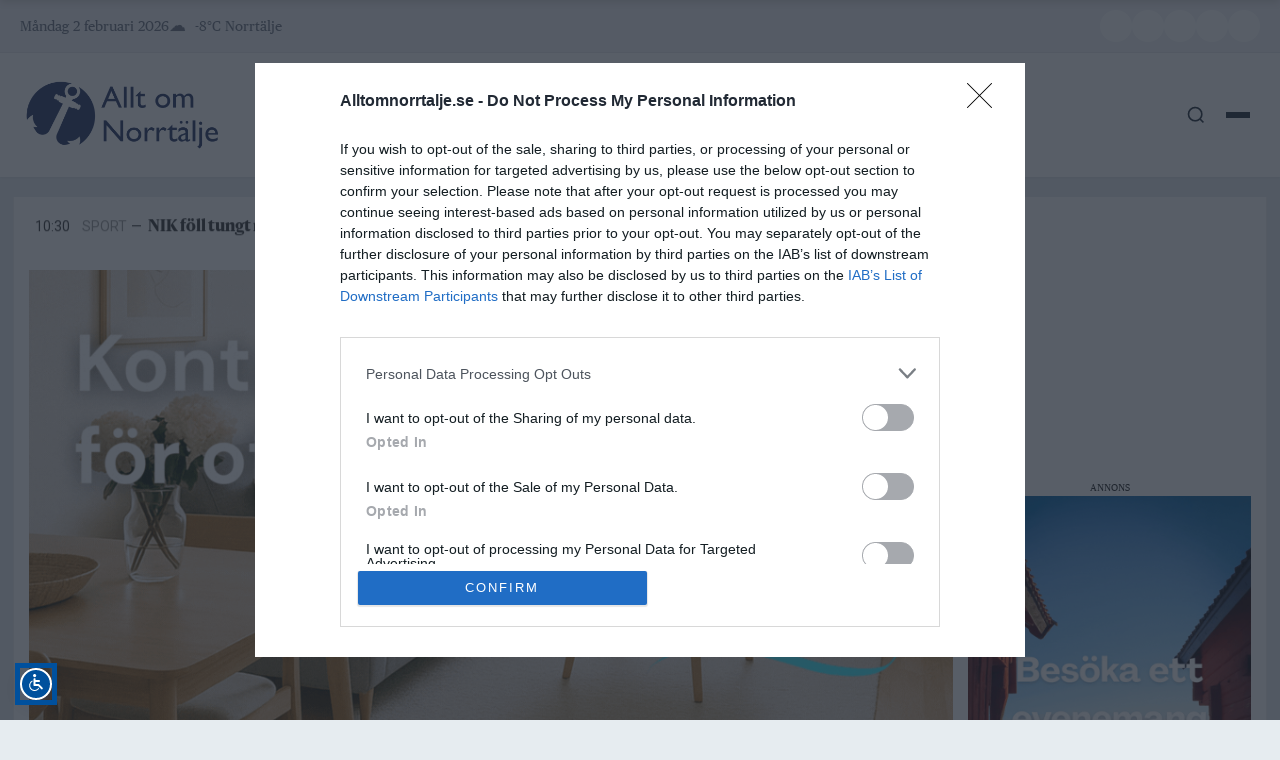

--- FILE ---
content_type: text/html; charset=UTF-8
request_url: https://alltomnorrtalje.se/dramatisk-natt-vid-grisslehamn-raddningsaktion-efter-larm-om-misstankt-drunkning/
body_size: 26627
content:
<!DOCTYPE html>
<html lang="sv-SE" prefix="og: https://ogp.me/ns#">
<head>
	<meta charset="UTF-8" />
	<meta name="viewport" content="width=device-width, initial-scale=1" />
	
<!-- Sökmotoroptimering av Rank Math PRO – https://rankmath.com/ -->
<title>Dramatisk natt vid Grisslehamn - Räddningsaktion efter larm om misstänkt drunkning - Allt om Norrtälje</title>
<meta name="robots" content="follow, index, max-snippet:-1, max-video-preview:-1, max-image-preview:large"/>
<link rel="canonical" href="https://alltomnorrtalje.se/dramatisk-natt-vid-grisslehamn-raddningsaktion-efter-larm-om-misstankt-drunkning/" />
<meta property="og:locale" content="sv_SE" />
<meta property="og:type" content="article" />
<meta property="og:title" content="Dramatisk natt vid Grisslehamn - Räddningsaktion efter larm om misstänkt drunkning - Allt om Norrtälje" />

<meta property="og:url" content="https://alltomnorrtalje.se/dramatisk-natt-vid-grisslehamn-raddningsaktion-efter-larm-om-misstankt-drunkning/" />
<meta property="og:site_name" content="Allt om Norrtälje" />
<meta property="article:tag" content="Artikel" />
<meta property="article:tag" content="Norrtälje" />
<meta property="article:tag" content="Sjukvård" />
<meta property="article:tag" content="SOS Alarm" />
<meta property="article:section" content="Nyheter" />
<meta property="og:updated_time" content="2025-08-20T16:49:04+01:00" />
<meta property="og:image" content="https://alltomnorrtalje.se/wp-content/uploads/2021/11/hosten2021-074-1024x683.jpg" />
<meta property="og:image:secure_url" content="https://alltomnorrtalje.se/wp-content/uploads/2021/11/hosten2021-074-1024x683.jpg" />
<meta property="og:image:width" content="640" />
<meta property="og:image:height" content="427" />
<meta property="og:image:alt" content="En ambulans i rörelse." />
<meta property="og:image:type" content="image/jpeg" />
<meta property="article:published_time" content="2023-07-06T09:29:45+01:00" />
<meta property="article:modified_time" content="2025-08-20T16:49:04+01:00" />
<meta name="twitter:card" content="summary_large_image" />
<meta name="twitter:title" content="Dramatisk natt vid Grisslehamn - Räddningsaktion efter larm om misstänkt drunkning - Allt om Norrtälje" />
<meta name="twitter:description" content="GRISSLEHAMN. En massiv s&ouml;kinsats &auml;gde rum efter midnatt under natten till torsdagen efter att man noterat en flytande SUP-br&auml;da, utan n&aring;gon person i sikte. Insatsen, involverade flera enheter inklusive en helikopter. Det var klockan 00.44 som r&auml;ddningstj&auml;nsten larmades till Grisslehamn f&ouml;r en befarad drunktningsolycka, enligt uppgifter fr&aring;n SOS Alarm. N&auml;r r&auml;ddningsenheterna var p&aring; plats kunde [&hellip;]" />
<meta name="twitter:image" content="https://alltomnorrtalje.se/wp-content/uploads/2021/11/hosten2021-074-1024x683.jpg" />
<meta name="twitter:label1" content="Skriven av" />
<meta name="twitter:data1" content="Redaktionen" />
<meta name="twitter:label2" content="Lästid" />
<meta name="twitter:data2" content="Mindre än en minut" />
<script type="application/ld+json" class="rank-math-schema-pro">{"@context":"https://schema.org","@graph":[{"@type":"Organization","@id":"https://alltomnorrtalje.se/#organization","name":"Allt om Norrt\u00e4lje","url":"https://alltomnorrtalje.se","logo":{"@type":"ImageObject","@id":"https://alltomnorrtalje.se/#logo","url":"https://alltomnorrtalje.se/wp-content/uploads/2025/10/cropped-AON-logo-max.png","contentUrl":"https://alltomnorrtalje.se/wp-content/uploads/2025/10/cropped-AON-logo-max.png","caption":"Allt om Norrt\u00e4lje","inLanguage":"sv-SE","width":"2048","height":"783"}},{"@type":"WebSite","@id":"https://alltomnorrtalje.se/#website","url":"https://alltomnorrtalje.se","name":"Allt om Norrt\u00e4lje","publisher":{"@id":"https://alltomnorrtalje.se/#organization"},"inLanguage":"sv-SE"},{"@type":"ImageObject","@id":"https://alltomnorrtalje.se/wp-content/uploads/2021/11/hosten2021-074-scaled.jpg","url":"https://alltomnorrtalje.se/wp-content/uploads/2021/11/hosten2021-074-scaled.jpg","width":"2560","height":"1707","caption":"En ambulans i r\u00f6relse.","inLanguage":"sv-SE"},{"@type":"BreadcrumbList","@id":"https://alltomnorrtalje.se/dramatisk-natt-vid-grisslehamn-raddningsaktion-efter-larm-om-misstankt-drunkning/#breadcrumb","itemListElement":[{"@type":"ListItem","position":"1","item":{"@id":"https://alltomnorrtalje.se","name":"Home"}},{"@type":"ListItem","position":"2","item":{"@id":"https://alltomnorrtalje.se/dramatisk-natt-vid-grisslehamn-raddningsaktion-efter-larm-om-misstankt-drunkning/","name":"Dramatisk natt vid Grisslehamn &#8211; R\u00e4ddningsaktion efter larm om misst\u00e4nkt drunkning"}}]},{"@type":"WebPage","@id":"https://alltomnorrtalje.se/dramatisk-natt-vid-grisslehamn-raddningsaktion-efter-larm-om-misstankt-drunkning/#webpage","url":"https://alltomnorrtalje.se/dramatisk-natt-vid-grisslehamn-raddningsaktion-efter-larm-om-misstankt-drunkning/","name":"Dramatisk natt vid Grisslehamn - R\u00e4ddningsaktion efter larm om misst\u00e4nkt drunkning - Allt om Norrt\u00e4lje","datePublished":"2023-07-06T09:29:45+01:00","dateModified":"2025-08-20T16:49:04+01:00","isPartOf":{"@id":"https://alltomnorrtalje.se/#website"},"primaryImageOfPage":{"@id":"https://alltomnorrtalje.se/wp-content/uploads/2021/11/hosten2021-074-scaled.jpg"},"inLanguage":"sv-SE","breadcrumb":{"@id":"https://alltomnorrtalje.se/dramatisk-natt-vid-grisslehamn-raddningsaktion-efter-larm-om-misstankt-drunkning/#breadcrumb"}},{"@type":"Person","@id":"https://alltomnorrtalje.se/author/redaktionen/","name":"Redaktionen","url":"https://alltomnorrtalje.se/author/redaktionen/","image":{"@type":"ImageObject","@id":"https://secure.gravatar.com/avatar/dba26d0a90750438529e86bc823b57cec9a6c7ac735178d83a1673099194b26c?s=96&amp;d=mm&amp;r=g","url":"https://secure.gravatar.com/avatar/dba26d0a90750438529e86bc823b57cec9a6c7ac735178d83a1673099194b26c?s=96&amp;d=mm&amp;r=g","caption":"Redaktionen","inLanguage":"sv-SE","creditText":"Allt om Norrt\u00e4lje"},"worksFor":{"@id":"https://alltomnorrtalje.se/#organization"}},{"@type":"NewsArticle","headline":"Dramatisk natt vid Grisslehamn - R\u00e4ddningsaktion efter larm om misst\u00e4nkt drunkning - Allt om Norrt\u00e4lje","datePublished":"2023-07-06T09:29:45+01:00","dateModified":"2025-08-20T16:49:04+01:00","author":{"@id":"https://alltomnorrtalje.se/author/redaktionen/","name":"Redaktionen"},"publisher":{"@id":"https://alltomnorrtalje.se/#organization"},"description":"GRISSLEHAMN. En massiv s\u00f6kinsats \u00e4gde rum efter midnatt under natten till torsdagen efter att man noterat en flytande SUP-br\u00e4da, utan n\u00e5gon person i sikte. Insatsen, involverade flera enheter inklusive en helikopter.","copyrightYear":"2025","copyrightHolder":{"@id":"https://alltomnorrtalje.se/#organization"},"name":"Dramatisk natt vid Grisslehamn - R\u00e4ddningsaktion efter larm om misst\u00e4nkt drunkning - Allt om Norrt\u00e4lje","@id":"https://alltomnorrtalje.se/dramatisk-natt-vid-grisslehamn-raddningsaktion-efter-larm-om-misstankt-drunkning/#richSnippet","isPartOf":{"@id":"https://alltomnorrtalje.se/dramatisk-natt-vid-grisslehamn-raddningsaktion-efter-larm-om-misstankt-drunkning/#webpage"},"image":{"@id":"https://alltomnorrtalje.se/wp-content/uploads/2021/11/hosten2021-074-scaled.jpg"},"inLanguage":"sv-SE","mainEntityOfPage":{"@id":"https://alltomnorrtalje.se/dramatisk-natt-vid-grisslehamn-raddningsaktion-efter-larm-om-misstankt-drunkning/#webpage"}}]}</script>
<!-- /Rank Math SEO-tillägg för WordPress -->

<link rel='dns-prefetch' href='//kit.fontawesome.com' />
<link rel='dns-prefetch' href='//cdn.jsdelivr.net' />
<link rel='dns-prefetch' href='//www.googletagmanager.com' />
<link rel='dns-prefetch' href='//fonts.googleapis.com' />
<link rel="alternate" type="application/rss+xml" title="Allt om Norrtälje &raquo; Webbflöde" href="https://alltomnorrtalje.se/feed/" />
<link rel="alternate" type="application/rss+xml" title="Allt om Norrtälje &raquo; Kommentarsflöde" href="https://alltomnorrtalje.se/comments/feed/" />
<link rel="alternate" type="application/rss+xml" title="Allt om Norrtälje &raquo; Kommentarsflöde för Dramatisk natt vid Grisslehamn &#8211; Räddningsaktion efter larm om misstänkt drunkning" href="https://alltomnorrtalje.se/dramatisk-natt-vid-grisslehamn-raddningsaktion-efter-larm-om-misstankt-drunkning/feed/" />
<link rel="alternate" title="oEmbed (JSON)" type="application/json+oembed" href="https://alltomnorrtalje.se/wp-json/oembed/1.0/embed?url=https%3A%2F%2Falltomnorrtalje.se%2Fdramatisk-natt-vid-grisslehamn-raddningsaktion-efter-larm-om-misstankt-drunkning%2F" />
<link rel="alternate" title="oEmbed (XML)" type="text/xml+oembed" href="https://alltomnorrtalje.se/wp-json/oembed/1.0/embed?url=https%3A%2F%2Falltomnorrtalje.se%2Fdramatisk-natt-vid-grisslehamn-raddningsaktion-efter-larm-om-misstankt-drunkning%2F&#038;format=xml" />

<!-- Manually injected OG tags -->
<meta property="og:type" content="article" />
<meta property="og:title" content="Dramatisk natt vid Grisslehamn &#8211; Räddningsaktion efter larm om misstänkt drunkning" />

<meta property="og:url" content="https://alltomnorrtalje.se/dramatisk-natt-vid-grisslehamn-raddningsaktion-efter-larm-om-misstankt-drunkning/" />
<meta property="og:site_name" content="Allt om Norrtälje" />
<meta property="og:image" content="https://alltomnorrtalje.se/wp-content/uploads/2021/11/hosten2021-074-scaled.jpg" />
<meta property="og:image:width" content="2560" />
<meta property="og:image:height" content="1707" />
<meta name="twitter:card" content="summary_large_image" />
<meta name="twitter:title" content="Dramatisk natt vid Grisslehamn &#8211; Räddningsaktion efter larm om misstänkt drunkning" />
<meta name="twitter:description" content="GRISSLEHAMN. En massiv sökinsats ägde rum efter midnatt under natten till torsdagen efter att man noterat en flytande SUP-bräda, utan någon person i sikte. Insatsen, involverade flera enheter inklusive en..." />
<meta name="twitter:image" content="https://alltomnorrtalje.se/wp-content/uploads/2021/11/hosten2021-074-scaled.jpg" />
<!-- End OG -->
<script type="application/ld+json">
{
    "@context": "https://schema.org",
    "@type": "NewsArticle",
    "mainEntityOfPage": {
        "@type": "WebPage",
        "@id": "https://alltomnorrtalje.se/dramatisk-natt-vid-grisslehamn-raddningsaktion-efter-larm-om-misstankt-drunkning/"
    },
    "headline": "Dramatisk natt vid Grisslehamn &#8211; Räddningsaktion efter larm om misstänkt drunkning",
    "description": "GRISSLEHAMN. En massiv s&ouml;kinsats &auml;gde rum efter midnatt under natten till torsdagen efter att man noterat en flytande SUP-br&auml;da, utan n&aring;gon person i sikte. Insatsen, involverade flera enheter inklusive en helikopter. Det var klockan 00.44 som r&auml;ddningstj&auml;nsten larmades till Grisslehamn f&ouml;r en befarad drunktningsolycka, enligt uppgifter fr&aring;n SOS Alarm. N&auml;r r&auml;ddningsenheterna var p&aring; plats kunde [&hellip;]",
    "datePublished": "2023-07-06T09:29:45+01:00",
    "isAccessibleForFree": true,
    "author": {
        "@type": "Person",
        "name": "Redaktionen",
        "url": "https://alltomnorrtalje.se/author/redaktionen/",
        "image": {
            "@type": "ImageObject",
            "url": "https://alltomnorrtalje.se/wp-content/uploads/2023/10/aon-wp2.png",
            "license": "https://alltomnorrtalje.se/licens/",
            "acquireLicensePage": "https://alltomnorrtalje.se/kontakt/",
            "creator": {
                "@type": "Organization",
                "name": "Allt om Norrtälje",
                "url": "https://alltomnorrtalje.se/"
            },
            "copyrightNotice": "© Allt om Norrtälje"
        }
    },
    "publisher": {
        "@type": "NewsMediaOrganization",
        "name": "Allt om Norrtälje",
        "url": "https://alltomnorrtalje.se/",
        "logo": {
            "@type": "ImageObject",
            "url": "https://alltomnorrtalje.se/wp-content/uploads/2025/10/cropped-AON-logo-max.png",
            "width": 2048,
            "height": 783,
            "license": "https://alltomnorrtalje.se/licens/",
            "acquireLicensePage": "https://alltomnorrtalje.se/kontakt/",
            "creator": {
                "@type": "Organization",
                "name": "Allt om Norrtälje",
                "url": "https://alltomnorrtalje.se/"
            },
            "copyrightNotice": "© Allt om Norrtälje"
        }
    },
    "dateModified": "2025-08-20T16:49:04+01:00",
    "image": {
        "@type": "ImageObject",
        "url": "https://alltomnorrtalje.se/wp-content/uploads/2021/11/hosten2021-074-scaled.jpg",
        "width": 2560,
        "height": 1707,
        "license": "https://alltomnorrtalje.se/licens/",
        "acquireLicensePage": "https://alltomnorrtalje.se/kontakt/",
        "creator": {
            "@type": "Person",
            "name": "Redaktionen",
            "url": "https://alltomnorrtalje.se/author/redaktionen/"
        },
        "copyrightNotice": "© Allt om Norrtälje"
    },
    "articleSection": "Nyheter"
}
</script>
<script type="application/ld+json">
{
    "@context": "https://schema.org",
    "@type": "BreadcrumbList",
    "itemListElement": [
        {
            "@type": "ListItem",
            "position": 1,
            "name": "Home",
            "item": "https://alltomnorrtalje.se/"
        },
        {
            "@type": "ListItem",
            "position": 2,
            "name": "Nyheter",
            "item": "https://alltomnorrtalje.se/innehall/nyheter/"
        },
        {
            "@type": "ListItem",
            "position": 3,
            "name": "Dramatisk natt vid Grisslehamn &#8211; Räddningsaktion efter larm om misstänkt drunkning"
        }
    ]
}
</script>
<!-- alltomnorrtalje.se is managing ads with Advanced Ads 2.0.16 – https://wpadvancedads.com/ --><script id="aeon-news-ready">
			window.advanced_ads_ready=function(e,a){a=a||"complete";var d=function(e){return"interactive"===a?"loading"!==e:"complete"===e};d(document.readyState)?e():document.addEventListener("readystatechange",(function(a){d(a.target.readyState)&&e()}),{once:"interactive"===a})},window.advanced_ads_ready_queue=window.advanced_ads_ready_queue||[];		</script>
		<style id='wp-img-auto-sizes-contain-inline-css' type='text/css'>
img:is([sizes=auto i],[sizes^="auto," i]){contain-intrinsic-size:3000px 1500px}
/*# sourceURL=wp-img-auto-sizes-contain-inline-css */
</style>
<style id='wp-block-library-inline-css' type='text/css'>
:root{--wp-block-synced-color:#7a00df;--wp-block-synced-color--rgb:122,0,223;--wp-bound-block-color:var(--wp-block-synced-color);--wp-editor-canvas-background:#ddd;--wp-admin-theme-color:#007cba;--wp-admin-theme-color--rgb:0,124,186;--wp-admin-theme-color-darker-10:#006ba1;--wp-admin-theme-color-darker-10--rgb:0,107,160.5;--wp-admin-theme-color-darker-20:#005a87;--wp-admin-theme-color-darker-20--rgb:0,90,135;--wp-admin-border-width-focus:2px}@media (min-resolution:192dpi){:root{--wp-admin-border-width-focus:1.5px}}.wp-element-button{cursor:pointer}:root .has-very-light-gray-background-color{background-color:#eee}:root .has-very-dark-gray-background-color{background-color:#313131}:root .has-very-light-gray-color{color:#eee}:root .has-very-dark-gray-color{color:#313131}:root .has-vivid-green-cyan-to-vivid-cyan-blue-gradient-background{background:linear-gradient(135deg,#00d084,#0693e3)}:root .has-purple-crush-gradient-background{background:linear-gradient(135deg,#34e2e4,#4721fb 50%,#ab1dfe)}:root .has-hazy-dawn-gradient-background{background:linear-gradient(135deg,#faaca8,#dad0ec)}:root .has-subdued-olive-gradient-background{background:linear-gradient(135deg,#fafae1,#67a671)}:root .has-atomic-cream-gradient-background{background:linear-gradient(135deg,#fdd79a,#004a59)}:root .has-nightshade-gradient-background{background:linear-gradient(135deg,#330968,#31cdcf)}:root .has-midnight-gradient-background{background:linear-gradient(135deg,#020381,#2874fc)}:root{--wp--preset--font-size--normal:16px;--wp--preset--font-size--huge:42px}.has-regular-font-size{font-size:1em}.has-larger-font-size{font-size:2.625em}.has-normal-font-size{font-size:var(--wp--preset--font-size--normal)}.has-huge-font-size{font-size:var(--wp--preset--font-size--huge)}.has-text-align-center{text-align:center}.has-text-align-left{text-align:left}.has-text-align-right{text-align:right}.has-fit-text{white-space:nowrap!important}#end-resizable-editor-section{display:none}.aligncenter{clear:both}.items-justified-left{justify-content:flex-start}.items-justified-center{justify-content:center}.items-justified-right{justify-content:flex-end}.items-justified-space-between{justify-content:space-between}.screen-reader-text{border:0;clip-path:inset(50%);height:1px;margin:-1px;overflow:hidden;padding:0;position:absolute;width:1px;word-wrap:normal!important}.screen-reader-text:focus{background-color:#ddd;clip-path:none;color:#444;display:block;font-size:1em;height:auto;left:5px;line-height:normal;padding:15px 23px 14px;text-decoration:none;top:5px;width:auto;z-index:100000}html :where(.has-border-color){border-style:solid}html :where([style*=border-top-color]){border-top-style:solid}html :where([style*=border-right-color]){border-right-style:solid}html :where([style*=border-bottom-color]){border-bottom-style:solid}html :where([style*=border-left-color]){border-left-style:solid}html :where([style*=border-width]){border-style:solid}html :where([style*=border-top-width]){border-top-style:solid}html :where([style*=border-right-width]){border-right-style:solid}html :where([style*=border-bottom-width]){border-bottom-style:solid}html :where([style*=border-left-width]){border-left-style:solid}html :where(img[class*=wp-image-]){height:auto;max-width:100%}:where(figure){margin:0 0 1em}html :where(.is-position-sticky){--wp-admin--admin-bar--position-offset:var(--wp-admin--admin-bar--height,0px)}@media screen and (max-width:600px){html :where(.is-position-sticky){--wp-admin--admin-bar--position-offset:0px}}

/*# sourceURL=wp-block-library-inline-css */
</style><style id='global-styles-inline-css' type='text/css'>
:root{--wp--preset--aspect-ratio--square: 1;--wp--preset--aspect-ratio--4-3: 4/3;--wp--preset--aspect-ratio--3-4: 3/4;--wp--preset--aspect-ratio--3-2: 3/2;--wp--preset--aspect-ratio--2-3: 2/3;--wp--preset--aspect-ratio--16-9: 16/9;--wp--preset--aspect-ratio--9-16: 9/16;--wp--preset--color--black: #000000;--wp--preset--color--cyan-bluish-gray: #abb8c3;--wp--preset--color--white: #ffffff;--wp--preset--color--pale-pink: #f78da7;--wp--preset--color--vivid-red: #cf2e2e;--wp--preset--color--luminous-vivid-orange: #ff6900;--wp--preset--color--luminous-vivid-amber: #fcb900;--wp--preset--color--light-green-cyan: #7bdcb5;--wp--preset--color--vivid-green-cyan: #00d084;--wp--preset--color--pale-cyan-blue: #8ed1fc;--wp--preset--color--vivid-cyan-blue: #0693e3;--wp--preset--color--vivid-purple: #9b51e0;--wp--preset--gradient--vivid-cyan-blue-to-vivid-purple: linear-gradient(135deg,rgb(6,147,227) 0%,rgb(155,81,224) 100%);--wp--preset--gradient--light-green-cyan-to-vivid-green-cyan: linear-gradient(135deg,rgb(122,220,180) 0%,rgb(0,208,130) 100%);--wp--preset--gradient--luminous-vivid-amber-to-luminous-vivid-orange: linear-gradient(135deg,rgb(252,185,0) 0%,rgb(255,105,0) 100%);--wp--preset--gradient--luminous-vivid-orange-to-vivid-red: linear-gradient(135deg,rgb(255,105,0) 0%,rgb(207,46,46) 100%);--wp--preset--gradient--very-light-gray-to-cyan-bluish-gray: linear-gradient(135deg,rgb(238,238,238) 0%,rgb(169,184,195) 100%);--wp--preset--gradient--cool-to-warm-spectrum: linear-gradient(135deg,rgb(74,234,220) 0%,rgb(151,120,209) 20%,rgb(207,42,186) 40%,rgb(238,44,130) 60%,rgb(251,105,98) 80%,rgb(254,248,76) 100%);--wp--preset--gradient--blush-light-purple: linear-gradient(135deg,rgb(255,206,236) 0%,rgb(152,150,240) 100%);--wp--preset--gradient--blush-bordeaux: linear-gradient(135deg,rgb(254,205,165) 0%,rgb(254,45,45) 50%,rgb(107,0,62) 100%);--wp--preset--gradient--luminous-dusk: linear-gradient(135deg,rgb(255,203,112) 0%,rgb(199,81,192) 50%,rgb(65,88,208) 100%);--wp--preset--gradient--pale-ocean: linear-gradient(135deg,rgb(255,245,203) 0%,rgb(182,227,212) 50%,rgb(51,167,181) 100%);--wp--preset--gradient--electric-grass: linear-gradient(135deg,rgb(202,248,128) 0%,rgb(113,206,126) 100%);--wp--preset--gradient--midnight: linear-gradient(135deg,rgb(2,3,129) 0%,rgb(40,116,252) 100%);--wp--preset--font-size--small: 13px;--wp--preset--font-size--medium: 20px;--wp--preset--font-size--large: 36px;--wp--preset--font-size--x-large: 42px;--wp--preset--spacing--20: 0.44rem;--wp--preset--spacing--30: 0.67rem;--wp--preset--spacing--40: 1rem;--wp--preset--spacing--50: 1.5rem;--wp--preset--spacing--60: 2.25rem;--wp--preset--spacing--70: 3.38rem;--wp--preset--spacing--80: 5.06rem;--wp--preset--shadow--natural: 6px 6px 9px rgba(0, 0, 0, 0.2);--wp--preset--shadow--deep: 12px 12px 50px rgba(0, 0, 0, 0.4);--wp--preset--shadow--sharp: 6px 6px 0px rgba(0, 0, 0, 0.2);--wp--preset--shadow--outlined: 6px 6px 0px -3px rgb(255, 255, 255), 6px 6px rgb(0, 0, 0);--wp--preset--shadow--crisp: 6px 6px 0px rgb(0, 0, 0);}:where(.is-layout-flex){gap: 0.5em;}:where(.is-layout-grid){gap: 0.5em;}body .is-layout-flex{display: flex;}.is-layout-flex{flex-wrap: wrap;align-items: center;}.is-layout-flex > :is(*, div){margin: 0;}body .is-layout-grid{display: grid;}.is-layout-grid > :is(*, div){margin: 0;}:where(.wp-block-columns.is-layout-flex){gap: 2em;}:where(.wp-block-columns.is-layout-grid){gap: 2em;}:where(.wp-block-post-template.is-layout-flex){gap: 1.25em;}:where(.wp-block-post-template.is-layout-grid){gap: 1.25em;}.has-black-color{color: var(--wp--preset--color--black) !important;}.has-cyan-bluish-gray-color{color: var(--wp--preset--color--cyan-bluish-gray) !important;}.has-white-color{color: var(--wp--preset--color--white) !important;}.has-pale-pink-color{color: var(--wp--preset--color--pale-pink) !important;}.has-vivid-red-color{color: var(--wp--preset--color--vivid-red) !important;}.has-luminous-vivid-orange-color{color: var(--wp--preset--color--luminous-vivid-orange) !important;}.has-luminous-vivid-amber-color{color: var(--wp--preset--color--luminous-vivid-amber) !important;}.has-light-green-cyan-color{color: var(--wp--preset--color--light-green-cyan) !important;}.has-vivid-green-cyan-color{color: var(--wp--preset--color--vivid-green-cyan) !important;}.has-pale-cyan-blue-color{color: var(--wp--preset--color--pale-cyan-blue) !important;}.has-vivid-cyan-blue-color{color: var(--wp--preset--color--vivid-cyan-blue) !important;}.has-vivid-purple-color{color: var(--wp--preset--color--vivid-purple) !important;}.has-black-background-color{background-color: var(--wp--preset--color--black) !important;}.has-cyan-bluish-gray-background-color{background-color: var(--wp--preset--color--cyan-bluish-gray) !important;}.has-white-background-color{background-color: var(--wp--preset--color--white) !important;}.has-pale-pink-background-color{background-color: var(--wp--preset--color--pale-pink) !important;}.has-vivid-red-background-color{background-color: var(--wp--preset--color--vivid-red) !important;}.has-luminous-vivid-orange-background-color{background-color: var(--wp--preset--color--luminous-vivid-orange) !important;}.has-luminous-vivid-amber-background-color{background-color: var(--wp--preset--color--luminous-vivid-amber) !important;}.has-light-green-cyan-background-color{background-color: var(--wp--preset--color--light-green-cyan) !important;}.has-vivid-green-cyan-background-color{background-color: var(--wp--preset--color--vivid-green-cyan) !important;}.has-pale-cyan-blue-background-color{background-color: var(--wp--preset--color--pale-cyan-blue) !important;}.has-vivid-cyan-blue-background-color{background-color: var(--wp--preset--color--vivid-cyan-blue) !important;}.has-vivid-purple-background-color{background-color: var(--wp--preset--color--vivid-purple) !important;}.has-black-border-color{border-color: var(--wp--preset--color--black) !important;}.has-cyan-bluish-gray-border-color{border-color: var(--wp--preset--color--cyan-bluish-gray) !important;}.has-white-border-color{border-color: var(--wp--preset--color--white) !important;}.has-pale-pink-border-color{border-color: var(--wp--preset--color--pale-pink) !important;}.has-vivid-red-border-color{border-color: var(--wp--preset--color--vivid-red) !important;}.has-luminous-vivid-orange-border-color{border-color: var(--wp--preset--color--luminous-vivid-orange) !important;}.has-luminous-vivid-amber-border-color{border-color: var(--wp--preset--color--luminous-vivid-amber) !important;}.has-light-green-cyan-border-color{border-color: var(--wp--preset--color--light-green-cyan) !important;}.has-vivid-green-cyan-border-color{border-color: var(--wp--preset--color--vivid-green-cyan) !important;}.has-pale-cyan-blue-border-color{border-color: var(--wp--preset--color--pale-cyan-blue) !important;}.has-vivid-cyan-blue-border-color{border-color: var(--wp--preset--color--vivid-cyan-blue) !important;}.has-vivid-purple-border-color{border-color: var(--wp--preset--color--vivid-purple) !important;}.has-vivid-cyan-blue-to-vivid-purple-gradient-background{background: var(--wp--preset--gradient--vivid-cyan-blue-to-vivid-purple) !important;}.has-light-green-cyan-to-vivid-green-cyan-gradient-background{background: var(--wp--preset--gradient--light-green-cyan-to-vivid-green-cyan) !important;}.has-luminous-vivid-amber-to-luminous-vivid-orange-gradient-background{background: var(--wp--preset--gradient--luminous-vivid-amber-to-luminous-vivid-orange) !important;}.has-luminous-vivid-orange-to-vivid-red-gradient-background{background: var(--wp--preset--gradient--luminous-vivid-orange-to-vivid-red) !important;}.has-very-light-gray-to-cyan-bluish-gray-gradient-background{background: var(--wp--preset--gradient--very-light-gray-to-cyan-bluish-gray) !important;}.has-cool-to-warm-spectrum-gradient-background{background: var(--wp--preset--gradient--cool-to-warm-spectrum) !important;}.has-blush-light-purple-gradient-background{background: var(--wp--preset--gradient--blush-light-purple) !important;}.has-blush-bordeaux-gradient-background{background: var(--wp--preset--gradient--blush-bordeaux) !important;}.has-luminous-dusk-gradient-background{background: var(--wp--preset--gradient--luminous-dusk) !important;}.has-pale-ocean-gradient-background{background: var(--wp--preset--gradient--pale-ocean) !important;}.has-electric-grass-gradient-background{background: var(--wp--preset--gradient--electric-grass) !important;}.has-midnight-gradient-background{background: var(--wp--preset--gradient--midnight) !important;}.has-small-font-size{font-size: var(--wp--preset--font-size--small) !important;}.has-medium-font-size{font-size: var(--wp--preset--font-size--medium) !important;}.has-large-font-size{font-size: var(--wp--preset--font-size--large) !important;}.has-x-large-font-size{font-size: var(--wp--preset--font-size--x-large) !important;}
/*# sourceURL=global-styles-inline-css */
</style>

<style id='classic-theme-styles-inline-css' type='text/css'>
/*! This file is auto-generated */
.wp-block-button__link{color:#fff;background-color:#32373c;border-radius:9999px;box-shadow:none;text-decoration:none;padding:calc(.667em + 2px) calc(1.333em + 2px);font-size:1.125em}.wp-block-file__button{background:#32373c;color:#fff;text-decoration:none}
/*# sourceURL=/wp-includes/css/classic-themes.min.css */
</style>
<link rel='stylesheet' id='aeon-style-front-css' href='https://alltomnorrtalje.se/wp-content/plugins/aeon-news-popular-posts/assets/frontend.css?ver=1.0.0' type='text/css' media='all' />
<link rel='stylesheet' id='Read More WP-public-css-css' href='https://alltomnorrtalje.se/wp-content/plugins/read-more-wp/public/css/read-more-wp-public.css?ver=1.1.6' type='text/css' media='all' />
<link rel='stylesheet' id='dashicons-css' href='https://alltomnorrtalje.se/wp-includes/css/dashicons.min.css?ver=6.9' type='text/css' media='all' />
<link rel='stylesheet' id='thickbox-css' href='https://alltomnorrtalje.se/wp-includes/js/thickbox/thickbox.css?ver=6.9' type='text/css' media='all' />
<link rel='stylesheet' id='parent-style-css' href='https://alltomnorrtalje.se/wp-content/themes/aeon-news/style.css?ver=6.9' type='text/css' media='all' />
<link rel='stylesheet' id='child-style-css' href='https://alltomnorrtalje.se/wp-content/themes/aon-child-aeon-news/style.css?ver=1.0.3' type='text/css' media='all' />
<link rel='stylesheet' id='child-custom-style-css' href='https://alltomnorrtalje.se/wp-content/themes/aon-child-aeon-news/css/styles.css?ver=1.1.0' type='text/css' media='all' />
<link rel='stylesheet' id='aeon-google-fonts-css' href='https://fonts.googleapis.com/css2?family=PT+Serif:ital@0;1&#038;family=Libre+Franklin:wght@400;500;600;700&#038;family=Roboto:wght@300;400;500;700&#038;display=swap' type='text/css' media='all' />
<link rel='stylesheet' id='animate-style-css' href='https://alltomnorrtalje.se/wp-content/themes/aeon-news/css/animate.css?ver=6.9' type='text/css' media='all' />
<link rel='stylesheet' id='aeon-main-style-css' href='https://alltomnorrtalje.se/wp-content/themes/aeon-news/css/main.css?ver=1.1.4' type='text/css' media='all' />
<link rel='stylesheet' id='aeon-single-style-css' href='https://alltomnorrtalje.se/wp-content/themes/aeon-news/css/single.css?ver=1.0.4' type='text/css' media='all' />
<link rel='stylesheet' id='aeon-leaflet-style-css' href='https://alltomnorrtalje.se/wp-content/themes/aeon-news/css/leaflet.css?ver=1.1.1' type='text/css' media='all' />
<link rel='stylesheet' id='aeon-mobile-style-css' href='https://alltomnorrtalje.se/wp-content/themes/aeon-news/css/mobile.css?ver=1.1.1' type='text/css' media='all' />
<link rel='stylesheet' id='glightbox-css' href='https://cdn.jsdelivr.net/npm/glightbox/dist/css/glightbox.min.css?ver=3.2.0' type='text/css' media='all' />
<link rel='stylesheet' id='csf-google-web-fonts-css' href='//fonts.googleapis.com/css?family=Libre%20Franklin:600,400%7COpen%20Sans:800%7CRoboto:700,400%7CPT%20Serif:400&#038;display=swap' type='text/css' media='all' />
<script type="text/javascript" src="https://alltomnorrtalje.se/wp-includes/js/jquery/jquery.min.js?ver=3.7.1" id="jquery-core-js"></script>
<script type="text/javascript" id="jquery-core-js-after">
/* <![CDATA[ */
jQuery(document).ready(function($){ jQuery('li.cat-item:has(ul.children)').addClass('cat-have-child'); jQuery('.cat-have-child').removeClass('open-m-menu');jQuery('li.cat-have-child > a').click(function(){window.location.href=jQuery(this).attr('href');return false;});jQuery('li.cat-have-child').click(function(){

    var li_parentdiv = jQuery(this).parent().parent().parent().attr('class');
        if(jQuery(this).hasClass('open-m-menu')){jQuery('.cat-have-child').removeClass('open-m-menu');}else{jQuery('.cat-have-child').removeClass('open-m-menu');jQuery(this).addClass('open-m-menu');}});});
//# sourceURL=jquery-core-js-after
/* ]]> */
</script>
<script type="text/javascript" src="https://alltomnorrtalje.se/wp-includes/js/jquery/jquery-migrate.min.js?ver=3.4.1" id="jquery-migrate-js"></script>
<script type="text/javascript" src="https://alltomnorrtalje.se/wp-content/plugins/read-more-wp/public/js/read-more-wp-public.js?ver=1.1.6" id="Read More WP-public-js-js"></script>
<script type="text/javascript" id="advanced-ads-advanced-js-js-extra">
/* <![CDATA[ */
var advads_options = {"blog_id":"1","privacy":{"enabled":false,"state":"not_needed"}};
//# sourceURL=advanced-ads-advanced-js-js-extra
/* ]]> */
</script>
<script type="text/javascript" src="https://alltomnorrtalje.se/wp-content/plugins/advanced-ads/public/assets/js/advanced.min.js?ver=2.0.16" id="advanced-ads-advanced-js-js"></script>
<script type="text/javascript" id="advanced_ads_pro/visitor_conditions-js-extra">
/* <![CDATA[ */
var advanced_ads_pro_visitor_conditions = {"referrer_cookie_name":"advanced_ads_pro_visitor_referrer","referrer_exdays":"365","page_impr_cookie_name":"advanced_ads_page_impressions","page_impr_exdays":"3650"};
//# sourceURL=advanced_ads_pro%2Fvisitor_conditions-js-extra
/* ]]> */
</script>
<script type="text/javascript" src="https://alltomnorrtalje.se/wp-content/plugins/advanced-ads-pro/modules/advanced-visitor-conditions/inc/conditions.min.js?ver=3.0.8" id="advanced_ads_pro/visitor_conditions-js"></script>

<!-- Kodblock för ”Google-tagg (gtag.js)” tillagt av Site Kit -->
<!-- Kodblock för ”Google Analytics” tillagt av Site Kit -->
<script type="text/javascript" src="https://www.googletagmanager.com/gtag/js?id=GT-P3N6KG3T" id="google_gtagjs-js" async></script>
<script type="text/javascript" id="google_gtagjs-js-after">
/* <![CDATA[ */
window.dataLayer = window.dataLayer || [];function gtag(){dataLayer.push(arguments);}
gtag("set","linker",{"domains":["alltomnorrtalje.se"]});
gtag("js", new Date());
gtag("set", "developer_id.dZTNiMT", true);
gtag("config", "GT-P3N6KG3T");
//# sourceURL=google_gtagjs-js-after
/* ]]> */
</script>
<link rel="https://api.w.org/" href="https://alltomnorrtalje.se/wp-json/" /><link rel="alternate" title="JSON" type="application/json" href="https://alltomnorrtalje.se/wp-json/wp/v2/posts/15082" /><link rel="EditURI" type="application/rsd+xml" title="RSD" href="https://alltomnorrtalje.se/xmlrpc.php?rsd" />
<meta name="generator" content="WordPress 6.9" />
<link rel='shortlink' href='https://alltomnorrtalje.se/?p=15082' />
<script type="text/javascript" src="https://cdn-eu.readspeaker.com/script/15312/webReader/webReader.js?pids=wr&ver=2.5.3" id="rs_req_Init"></script>
<meta name="generator" content="Site Kit by Google 1.171.0" /><!-- Adnami code script -->
<script async='async' src='https://functions.adnami.io/api/macro/adsm.macro.alltomnorrtalje.se.js'></script>
<!-- END Adnami code script -->

<!-- Holid code script -->
<script src="https://ads.holid.io/auto/alltomnorrtalje.se/holid.js" defer="defer"></script>
<!-- END Holid code script -->

<script src="https://maps.googleapis.com/maps/api/js?key=AIzaSyBRkIq7Sbp4yjThnAkb1o7GP6SHrHdPntY&callback=initMap" async defer></script>

<!-- Echobox script -->
<script async id="ebx" src="//applets.ebxcdn.com/ebx.js"></script>
<!-- END Echobox script -->
<meta name="onesignal-plugin" content="wordpress-3.8.0">
  <script src="https://cdn.onesignal.com/sdks/web/v16/OneSignalSDK.page.js" defer></script>
  <script>
          window.OneSignalDeferred = window.OneSignalDeferred || [];
          OneSignalDeferred.push(async function(OneSignal) {
            await OneSignal.init({
              appId: "0143ee86-adce-4241-8a08-87a89f6bb7d3",
              serviceWorkerOverrideForTypical: true,
              path: "https://alltomnorrtalje.se/wp-content/plugins/onesignal-free-web-push-notifications/sdk_files/",
              serviceWorkerParam: { scope: "/wp-content/plugins/onesignal-free-web-push-notifications/sdk_files/push/onesignal/" },
              serviceWorkerPath: "OneSignalSDKWorker.js",
            });
          });

          // Unregister the legacy OneSignal service worker to prevent scope conflicts
          if (navigator.serviceWorker) {
            navigator.serviceWorker.getRegistrations().then((registrations) => {
              // Iterate through all registered service workers
              registrations.forEach((registration) => {
                // Check the script URL to identify the specific service worker
                if (registration.active && registration.active.scriptURL.includes('OneSignalSDKWorker.js.php')) {
                  // Unregister the service worker
                  registration.unregister().then((success) => {
                    if (success) {
                      console.log('OneSignalSW: Successfully unregistered:', registration.active.scriptURL);
                    } else {
                      console.log('OneSignalSW: Failed to unregister:', registration.active.scriptURL);
                    }
                  });
                }
              });
            }).catch((error) => {
              console.error('Error fetching service worker registrations:', error);
            });
        }
        </script>
		<style type="text/css">.pp-podcast {opacity: 0;}</style>
		<script>advads_items = { conditions: {}, display_callbacks: {}, display_effect_callbacks: {}, hide_callbacks: {}, backgrounds: {}, effect_durations: {}, close_functions: {}, showed: [] };</script><style type="text/css" id="aeon-news-layer-custom-css"></style>		<script type="text/javascript">
			var advadsCfpQueue = [];
			var advadsCfpAd = function( adID ) {
				if ( 'undefined' === typeof advadsProCfp ) {
					advadsCfpQueue.push( adID )
				} else {
					advadsProCfp.addElement( adID )
				}
			}
		</script>
		<style type="text/css">body, html, .serif {font-family:"Publico Text Web";color:#222;font-weight:normal;font-size:18px;line-height:30px;}.single .article-category{font-family:"Libre Franklin";color:#333;font-weight:600;text-align:left;font-size:20px;}a.article-topic,.article-topic,.same-news-title,.same-news-title .article-topic{font-family:"Libre Franklin";color:#333;font-weight:600;text-align:left;font-size:16px;letter-spacing:-0.3px;}.newsticker a,.newsticker li{font-family:"Sanomat";color:#333333;font-weight:700;font-size:16px;}.label{font-family:"Open Sans";color:#222;font-weight:800;text-align:center;font-size:14px;}.label{background-color:#f4d03f;background-position:center center;background-repeat:no-repeat;background-size:cover;}.sammanfattande, .sammanfattande li{font-family:"Roboto";color:#222;font-weight:700;font-size:20px;line-height:26px;}p.ingress-fullbredd{font-family:"Publico Text Web";color:#333;font-weight:normal;font-size:20px;}.informationsruta, .informationsruta li, .informationsruta p{font-family:"Publico Text Web";color:#222;font-weight:normal;font-size:16px;line-height:24px;}.above-comment-widget, .above-comment-widget .widget p, .above-comment-widget .widget a, .widget.above_comment{font-family:"Libre Franklin";color:#222;font-weight:normal;text-align:left;font-size:13px;}h4.post-category-widget-title,h4.post-category-widget-title > a,h4.col-author-box a,.single-same-news-area h2.entry-title,.yzp-item-title > a,h1,h2,h3,h4,h5,h6{font-family:"Sanomat";color:#222;font-weight:700;}.widget h3,widget{font-family:"Libre Franklin";color:#222;font-weight:600;text-align:left;font-size:20px;line-height:24px;}h2.entry-title.thin-1{font-family:"PT Serif";color:#222;font-weight:normal;text-align:left;font-size:60px;line-height:60px;}.entry-title.thin-3{font-family:"PT Serif";color:#222;font-weight:normal;text-align:left;font-size:50px;line-height:54px;}h2.entry-title.thin-4,h2.entry-title.thin6,h2.entry-title.thin-7{font-family:"Publico Text Web";color:#222;font-weight:normal;text-align:left;font-size:45px;line-height:48px;}.entry-title.bold-1{font-family:"Sanomat";color:#222;font-weight:700;text-align:left;font-size:55px;line-height:58px;}.entry-title.bold-3{font-family:"Sanomat";color:#222;font-weight:700;text-align:left;font-size:45px;line-height:48px;}.entry-title.bold-4{font-family:"Sanomat";color:#222;font-weight:700;text-align:left;font-size:35px;line-height:38px;}#single-extend-area h2.more-from-the-front-page{font-family:"Libre Franklin";color:#333;font-weight:600;text-align:left;font-size:22px;}.widget h3,.sidebar-ads h3{border-top-width:0px;border-right-width:0px;border-bottom-width:7px;border-left-width:0px;border-color:#fbb71b;border-style:solid;} #primary-theme-color, .primary-theme-color,.btn,button.btn,input[type="submit"]{background-color:#fbb71b;}#secondary-theme-color,.secondary-theme-color{background-color:#fbb71b;}.notiser-news-item p.meta,.newsticker .meta{color:#333333;}.column1-category::before,.article-category::before,.notiser_widget li:first-of-type .notiser-news-item::before,.informationsruta::before,.single-same-news-area ul li:first-of-type .teaser-list:before{background-color:#fbb71b;}.quinary-theme-color,.same-news-title-orange{color:#eb851d;}h1,h2,h3,h4,h5,h6,h1 a,h2 a,h3 a,h4 a,h5 a,h6 a{color:#222;}a{color:#0367bf;}a:hover{color:#fbb71b;}.title-comment{color:#fbb71b;}.tag-list a{font-family:"Libre Franklin";color:#fff;font-weight:normal;text-align:center;font-size:14px;}.tag-list a{background-color:#fbb71b;}.tag-list a:hover,.tag-list a:focus{background-color:#fbb71b;}.tabs li a,.notiser-tabs li a{font-family:"Libre Franklin";color:#222;font-weight:600;text-align:center;font-size:22px;}.notiser-news-item a,.notiser_widget li a,.yzp-item-title a{font-family:"Sanomat";color:#222;font-weight:700;text-align:left;font-size:18px;line-height:22px;}.tabs,.notiser-tabs,.tabs.notiser-tabs{border-top-width:0px;border-right-width:0px;border-bottom-width:7px;border-left-width:0px;border-color:#fbb71b;border-style:solid;}.tabs li,.notiser-tabs li{background-color:transparent;}.tabs li.active,.notiser-tabs li.active,.tabs li.active a:hover{background-color:#fbb71b;}.tabs li.active a,.notiser-tabs li.active a{color:#fff;}blockquote p{font-family:"Publico Text Web";color:#333;font-style:italic;text-align:left;font-size:32px;}blockquote p::before{color:#fbb71b;}blockquote{padding-top:30px;padding-right:30px;padding-bottom:0px;padding-left:50px;}.old-article{font-family:"Publico Text Web";color:#333;font-weight:normal;text-align:center;font-size:15px;line-height:20px;}.old-article i{text-align:center;font-size:16px;}.opinion-disclaimer{font-family:"Roboto";color:#222;font-weight:normal;text-align:left;font-size:16px;line-height:18px;}.author-biography{color:#222;text-align:left;font-size:15px;}.author-biography{padding-top:20px;padding-right:20px;padding-bottom:20px;padding-left:20px;}</style><link rel="icon" href="https://alltomnorrtalje.se/wp-content/uploads/2026/01/cropped-Namnlos-design-26-scaled-1-32x32.png" sizes="32x32" />
<link rel="icon" href="https://alltomnorrtalje.se/wp-content/uploads/2026/01/cropped-Namnlos-design-26-scaled-1-192x192.png" sizes="192x192" />
<link rel="apple-touch-icon" href="https://alltomnorrtalje.se/wp-content/uploads/2026/01/cropped-Namnlos-design-26-scaled-1-180x180.png" />
<meta name="msapplication-TileImage" content="https://alltomnorrtalje.se/wp-content/uploads/2026/01/cropped-Namnlos-design-26-scaled-1-270x270.png" />
		<style type="text/css" id="wp-custom-css">
			#aon-contact, 
#aon-contact * {
  border-left: none !important;
  border-right: none !important;
}

#tipssa .card{
  background:var(--card);
  border:1px solid var(--line);
  border-radius:var(--r);
  padding:15px;    /* ändrat från 18 till 15 */
  box-sizing:border-box;
}
#tipssa .card--form{ background:var(--soft); }















/* --- Allt om Norrtälje Policy - Ljus & Ren Design --- */
.aon-policy-container {
  max-width: 800px;
  margin: 0 auto;
  color: #333;
  line-height: 1.7;
  background-color: #fff;
  font-weight: 400; /* Normal vikt som standard */
}

/* Typografi - Lättare vikter */
.aon-title {
  font-size: 2.2rem;
  color: #1a1a1a;
  margin-bottom: 1.5rem;
  font-weight: 600; /* Lite lättare än 700 */
  text-align: center;
  line-height: 1.3;
}

.aon-heading {
  font-size: 1.4rem;
  color: #1a1a1a;
  margin-top: 0;
  margin-bottom: 1rem;
  font-weight: 600; /* Lättare än bold */
  letter-spacing: -0.01em;
}

.aon-heading.small {
  font-size: 1rem;
  text-transform: uppercase;
  letter-spacing: 0.05em;
  color: #666;
  font-weight: 500; /* Ännu lättare */
}

h3 {
  font-size: 1.1rem;
  margin: 0 0 0.5rem 0;
  color: #1a1a1a;
  font-weight: 600; /* Lättare */
}

p {
  margin-bottom: 1rem;
  font-size: 1rem;
  font-weight: 400; /* Normal vikt */
  color: #333;
}

.aon-lead {
  font-size: 1.05rem;
  color: #444;
  margin-bottom: 1.5rem;
}

.ingress-text {
  font-size: 1.05rem;
  color: #444;
  margin-bottom: 1.2rem;
}

/* Sektioner - Mer luftigt */
.aon-section {
  padding: 2rem 0;
  border-bottom: 1px solid #f0f0f0;
}

/* Ljusa bakgrunder - Mycket subtila */
.aon-bg-light {
  background-color: #fafafa;
  padding: 2rem 1.5rem;
  margin-left: -1.5rem;
  margin-right: -1.5rem;
  width: calc(100% + 3rem);
  border-bottom: none;
}

.aon-bg-highlight {
  background-color: #f8f9fb;
  padding: 1.5rem;
  border-radius: 3px;
  border-left: 3px solid #e0e0e0;
}

.aon-border-top {
  border-top: 1px solid #f0f0f0;
  padding-top: 2rem;
}

/* Grid - Mer mellanrum */
.aon-grid {
  display: grid;
  grid-template-columns: repeat(auto-fit, minmax(280px, 1fr));
  gap: 1.5rem;
  margin-top: 1.2rem;
}

.aon-grid.three-col {
  grid-template-columns: repeat(auto-fit, minmax(220px, 1fr));
}

/* Kort - Minimalistiska */
.aon-card {
  background: transparent;
  padding: 0;
}

.aon-card.plain {
  background: transparent;
  padding: 0;
}

.full-width {
  grid-column: 1 / -1;
}

/* Listor - Enklare */
.aon-list-grid {
  display: grid;
  grid-template-columns: repeat(auto-fit, minmax(280px, 1fr));
  gap: 1.5rem;
  margin-top: 1.2rem;
}

.aon-list-item {
  padding: 0;
}

.aon-list-item h3 {
  margin-bottom: 0.4rem;
}

.aon-list-item p {
  color: #555;
}

.aon-simple-list {
  display: flex;
  flex-direction: column;
  gap: 1.2rem;
  margin-top: 1rem;
}

.simple-item {
  border-left: 2px solid #e8e8e8;
  padding-left: 1rem;
}

.simple-item strong {
  display: block;
  font-size: 1.05rem;
  color: #1a1a1a;
  margin-bottom: 0.3rem;
  font-weight: 600;
}

.simple-item p {
  color: #555;
  margin-bottom: 0;
}

/* Text block för grid */
.aon-text-block {
  padding: 0;
}

.aon-text-block h3 {
  margin-bottom: 0.5rem;
}

.aon-text-block p {
  color: #555;
}

/* Listor */
.aon-ul {
  list-style-type: disc;
  padding-left: 1.3rem;
  margin-bottom: 1.2rem;
  margin-top: 0.5rem;
}

.aon-ul li {
  margin-bottom: 0.4rem;
  padding-left: 0.3rem;
  color: #555;
  font-weight: 400;
}

/* AI Box - Diskret */
.aon-ai-box {
  background: #fafafa;
  border: 1px solid #e8e8e8;
  padding: 1.5rem;
  border-radius: 4px;
}

.aon-bold-note {
  font-weight: 600;
  color: #1a1a1a;
  margin-top: 1rem;
}

/* Footer - Renare */
.aon-footer {
  margin-top: 2.5rem;
  padding-top: 2rem;
  border-top: 1px solid #e8e8e8;
  display: flex;
  flex-wrap: wrap;
  gap: 2.5rem;
}

.footer-info, 
.footer-meta {
  flex: 1;
  min-width: 250px;
}

.footer-info p,
.footer-meta p {
  color: #555;
  font-size: 0.95rem;
  line-height: 1.6;
}

.aon-footer strong {
  font-weight: 600;
  color: #1a1a1a;
}

.aon-footer a {
  color: #2563eb;
  text-decoration: none;
  font-weight: 400;
}

.aon-footer a:hover {
  text-decoration: underline;
}

.update-badge {
  display: inline-block;
  background-color: #f0f0f0;
  color: #666;
  padding: 0.3rem 0.7rem;
  border-radius: 3px;
  font-size: 0.85rem;
  font-weight: 500;
}

/* Header */
.aon-header {
  margin-bottom: 2rem;
}

/* Mobilanpassning */
@media (max-width: 768px) {
  .aon-bg-light {
    margin-left: -1rem;
    margin-right: -1rem;
    width: calc(100% + 2rem);
    padding: 1.5rem 1rem;
  }
  
  .aon-title {
    font-size: 1.8rem;
  }
  
  .aon-heading {
    font-size: 1.2rem;
  }
  
  .aon-grid,
  .aon-list-grid {
    gap: 1.2rem;
  }
}		</style>
		
</head>

<body class="wp-singular post-template-default single single-post postid-15082 single-format-standard wp-custom-logo wp-embed-responsive wp-theme-aeon-news wp-child-theme-aon-child-aeon-news group-blog post-dramatisk-natt-vid-grisslehamn-raddningsaktion-efter-larm-om-misstankt-drunkning aa-prefix-aeon-news-" style="background: #e6ecf0">
					<a class="skip-link screen-reader-text" href="#content">Skip to content</a>
    <header class="site-header">
        <!-- Top Bar - Desktop -->
        <div class="top-bar desktop-only">
            <div class="header-container">
                <div class="top-bar-content">
                    <div class="date-weather">
                        <time datetime="2025-07-10" class="current-date">Torsdag 10 juli 2025</time>
                        <span class="weather-info">
                            <svg class="weather-icon" viewBox="0 0 24 24" fill="none" stroke="currentColor" stroke-width="2">
                                <circle cx="12" cy="12" r="5"/>
                                <line x1="12" y1="1" x2="12" y2="3"/>
                                <line x1="12" y1="21" x2="12" y2="23"/>
                                <line x1="4.22" y1="4.22" x2="5.64" y2="5.64"/>
                                <line x1="18.36" y1="18.36" x2="19.78" y2="19.78"/>
                                <line x1="1" y1="12" x2="3" y2="12"/>
                                <line x1="21" y1="12" x2="23" y2="12"/>
                                <line x1="4.22" y1="19.78" x2="5.64" y2="18.36"/>
                                <line x1="18.36" y1="5.64" x2="19.78" y2="4.22"/>
                            </svg>
                            <span>18°C Norrtälje</span>
                        </span>
                    </div>

                    <div class="social-links">
                        <a href="https://www.twitter.com/AlltOmNorrtalje" aria-label="twitter">
                                <i class="fa-brands fa-square-x-twitter"></i>
                            </a>
                            <a href="https://www.facebook.com/alltomnorrtalje" aria-label="Facebook">
                                <i class="fa-brands fa-facebook"></i>
                            </a>
                            <a href="https://www.youtube.com/channel/UCc_LgvedFcAWRQf0ltj5pcQ" aria-label="Youtube">
                                <i class="fa-brands fa-youtube"></i>
                            </a>
                            <a href="https://www.instagram.com/alltomnorrtalje/" aria-label="Instagram">
                                <i class="fa-brands fa-instagram"></i>
                            </a>
                            <a href="https://www.instagram.com/alltomnorrtalje/" aria-label="linkedin">
                                <i class="fa-brands fa-linkedin"></i>
                            </a>
                    </div>
                </div>
            </div>
        </div>

        <!-- Mobile Top Bar -->
        <div class="mobile-top-bar mobile-only">
            <div class="mobile-container">
                <div class="mobile-top-content">
                    <time class="mobile-date" datetime="2025-07-10">Torsdag 10 jul 2025</time>
                    <span class="mobile-weather">
                        <span class="mobile-weather-emoji">☀️</span>
                        <span class="mobile-weather-text">18° Norrtälje</span>
                    </span>
                </div>
            </div>
        </div>

        <!-- Main Header -->
        <div class="main-header">
            <div class="header-container">
                <div class="header-content">
                    <!-- Logo and Branding -->
                    <div class="brand">
                        <a href="https://alltomnorrtalje.se/" class="custom-logo-link" rel="home"><img width="2048" height="783" src="https://alltomnorrtalje.se/wp-content/uploads/2025/10/cropped-AON-logo-max.png" class="custom-logo" alt="Allt om Norrtälje" decoding="async" fetchpriority="high" srcset="https://alltomnorrtalje.se/wp-content/uploads/2025/10/cropped-AON-logo-max.png 2048w, https://alltomnorrtalje.se/wp-content/uploads/2025/10/cropped-AON-logo-max-300x115.png 300w, https://alltomnorrtalje.se/wp-content/uploads/2025/10/cropped-AON-logo-max-1024x392.png 1024w, https://alltomnorrtalje.se/wp-content/uploads/2025/10/cropped-AON-logo-max-768x294.png 768w, https://alltomnorrtalje.se/wp-content/uploads/2025/10/cropped-AON-logo-max-1536x587.png 1536w" sizes="(max-width: 2048px) 100vw, 2048px" /></a>                            
                    </div>

                    <!-- Navigation -->
                    <div class="main-nav" aria-label="Huvudnavigation">

                                                <nav class="site-navigation" role="navigation">
                            <ul id="menu-categories-menu" class="nav-list"><li class="menu-item menu-item-type-taxonomy menu-item-object-category current-post-ancestor current-menu-parent current-post-parent nav-item"><a href="https://alltomnorrtalje.se/innehall/nyheter/" class="nav-link">Nyheter</a></li>
<li class="menu-item menu-item-type-taxonomy menu-item-object-category current-post-ancestor current-menu-parent current-post-parent nav-item"><a href="https://alltomnorrtalje.se/innehall/blaljus/" class="nav-link">Blåljus</a></li>
<li class="menu-item menu-item-type-taxonomy menu-item-object-category nav-item"><a href="https://alltomnorrtalje.se/innehall/kultur-noje/" class="nav-link">Kultur/Nöje</a></li>
<li class="menu-item menu-item-type-taxonomy menu-item-object-category nav-item"><a href="https://alltomnorrtalje.se/innehall/sport/" class="nav-link">Sport</a></li>
<li class="menu-item menu-item-type-taxonomy menu-item-object-category nav-item"><a href="https://alltomnorrtalje.se/innehall/naringsliv/" class="nav-link">Näringsliv</a></li>
<li class="menu-item menu-item-type-custom menu-item-object-custom menu-item-has-children nav-item has-dropdown"><a href="#" class="nav-link">Orter<svg class="dropdown-icon" viewBox="0 0 12 12" fill="none" stroke="currentColor" stroke-width="2">
                          <path d="M2 4l4 4 4-4"/>
                      </svg></a>
<ul class="dropdown-menu">
<li class="menu-item menu-item-type-custom menu-item-object-custom nav-item"><a href="https://alltomnorrtalje.se/tag/Norrtalje/" class="nav-link">Norrtälje</a></li>
<li class="menu-item menu-item-type-custom menu-item-object-custom nav-item"><a href="https://alltomnorrtalje.se/tag/rimbo/" class="nav-link">Rimbo</a></li>
<li class="menu-item menu-item-type-custom menu-item-object-custom nav-item"><a href="https://alltomnorrtalje.se/tag/hallstavik/" class="nav-link">Hallstavik</a></li>
<li class="menu-item menu-item-type-custom menu-item-object-custom nav-item"><a href="https://alltomnorrtalje.se/tag/vaddo/" class="nav-link">Väddö</a></li>
</ul>
</li>
</ul>                        </nav>
                        
                    </div>

                    <!-- Header Actions -->
                    <div class="header-actions">
                        <a href="/sok/" class="search-btn" aria-label="Sök">
                            <svg viewBox="0 0 24 24" fill="none" stroke="currentColor" stroke-width="2">
                                <circle cx="11" cy="11" r="8"/>
                                <path d="m21 21-4.35-4.35"/>
                            </svg>
                        </a>
                        <button class="menu-toggle" aria-label="Öppna meny" aria-expanded="false">
                            <span class="hamburger">
                                <span></span>
                                <span></span>
                                <span></span>
                            </span>
                        </button>
                    </div>
                </div>
            </div>
        </div>

    </header>


<!-- Off-canvas overlay -->
<div class="off-canvas-overlay"></div>

<div class="off-canvas-menu">
    <!-- Navigation -->
    <nav class="off-canvas-nav" aria-label="Huvudnavigation">
    
        <div class="offcanvas-site-logo" role="logo">
            <div class="offcanvas-site-logo-title"> 
                <a href="https://alltomnorrtalje.se/" class="custom-logo-link" rel="home"><img width="2048" height="783" src="https://alltomnorrtalje.se/wp-content/uploads/2025/10/cropped-AON-logo-max.png" class="custom-logo" alt="Allt om Norrtälje" decoding="async" srcset="https://alltomnorrtalje.se/wp-content/uploads/2025/10/cropped-AON-logo-max.png 2048w, https://alltomnorrtalje.se/wp-content/uploads/2025/10/cropped-AON-logo-max-300x115.png 300w, https://alltomnorrtalje.se/wp-content/uploads/2025/10/cropped-AON-logo-max-1024x392.png 1024w, https://alltomnorrtalje.se/wp-content/uploads/2025/10/cropped-AON-logo-max-768x294.png 768w, https://alltomnorrtalje.se/wp-content/uploads/2025/10/cropped-AON-logo-max-1536x587.png 1536w" sizes="(max-width: 2048px) 100vw, 2048px" /></a>            </div>
        </div>
        
        <div class="nav-close">
            <button class="menu-toggle sticky" aria-label="Öppna meny" aria-expanded="false">
                <span class="hamburger">
                    <span></span>
                    <span></span>
                    <span></span>
                </span>
            </button>
        </div>

        <hr>

        <div class="static-navigation" role="navigation">
            <h2 class="heading-title">Avdelning:</h2>
            <div class="parent-icon-list">
                <ul>
                    <li><a href="/innehall/nyheter/"><i aria-hidden="true" class="fal fa-building"></i>Nyheter</a></li>
                    <li><a href="/innehall/blaljus"><i aria-hidden="true" class="fal fa-trees"></i>Blåljus</a></li>
                    <li><a href="/innehall/kultur-noje/"><i aria-hidden="true" class="fal fa-industry-alt"></i>Kultur</a></li>
                    <li><a href="/innehall/Sport"><i aria-hidden="true" class="fal fa-anchor"></i>Sport</a></li>
					<li><a href="/innehall/naringsliv"><i aria-hidden="true" class="fal fa-anchor"></i>Näringsliv</a></li>
                </ul>
            </div>
			<hr>
            <h2 class="heading-title">Orter:</h2>
            <div class="parent-icon-list">
                <ul>
                    <li><a href="/tag/Norrtalje/"><i aria-hidden="true" class="fal fa-pencil-alt"></i>Norrtälje</a></li>
                    <li><a href="/tag/rimbo/"><i aria-hidden="true" class="fal fa-business-time"></i>Rimbo</a></li>
                    <li><a href="/tag/hallstavik/"><i aria-hidden="true" class="fal fa-newspaper"></i>Hallstavik</a></li>
                    <li><a href="/tag/vaddo/"><i aria-hidden="true" class="fal fa-megaphone"></i>Väddö</a></li>
                </ul>
            </div>
            <hr>

            <h2 class="heading-title">Mer</h2>
            <div class="parent-icon-list">
                <ul>
                    
                    <li><a href="/sv"><i aria-hidden="true" class="fal fa-ad"></i>Annonsera</a></li>
                    <li><a href="https://www.roslagenmediagroup.se/om-oss/"><i aria-hidden="true" class="fal fa-newspaper"></i>Om oss</a></li>
                    <li><a href="/tipsa-oss/"><i aria-hidden="true" class="fal fa-paper-plane"></i>Tipsa oss</a></li>
                    <li><a href="/rapportera-fel/ "><i aria-hidden="true" class="fal fa-network-wired"></i>Rapportera fel</a></li>
                    <li><a href="/innehall/partner/"><i aria-hidden="true" class="fal fa-ticket"></i>Reklampartners</a></li>
                    <li><a href="/gdpr/"><i aria-hidden="true" class="fal fa-file-alt"></i>GDPR</a></li>
                </ul>
            </div>
            <hr>

        </div>


        <div class="nav-footer">
            <h2> Ladda ner vår app!</h2>
            <div class="nav-app">
                <a href="https://apps.apple.com/se/app/allt-om-norrt%C3%A4lje/id6473017615?platform=iphone" aria-label="app-store">
                    <img src="https://alltomnorrtalje.se/wp-content/themes/aon-child-aeon-news/img/app-store.png" alt="">
                </a>
                <a href="https://play.google.com/store/apps/details?id=se.alltomnorrtalje.app&hl=en&gl=US&pli=1" aria-label="Google Play">
                    <img src="https://alltomnorrtalje.se/wp-content/themes/aon-child-aeon-news/img/google-play.png" alt="">
                </a>
                
            </div>
            <hr>
            <p class="nav-copyright">© 2021 - 2025 Allt om Norrtälje</p>
			<p>
				Mellan Tipsa oss och Reklampartners
			</p>
        
        </div>
    </nav>
</div>

<!-- Sticky Header for Desktop -->
<div class="sticky-header desktop-only">
    <div class="header-container">
        <!-- Date Stamp -->
        <div class="date-weather">
            <time datetime="2025-07-10" class="sticky-current-date">Torsdag 10 juli 2025</time>
            <span class="weather-info">
                <svg class="weather-icon" viewBox="0 0 24 24" fill="none" stroke="currentColor" stroke-width="2">
                    <circle cx="12" cy="12" r="5"/>
                    <line x1="12" y1="1" x2="12" y2="3"/>
                    <line x1="12" y1="21" x2="12" y2="23"/>
                    <line x1="4.22" y1="4.22" x2="5.64" y2="5.64"/>
                    <line x1="18.36" y1="18.36" x2="19.78" y2="19.78"/>
                    <line x1="1" y1="12" x2="3" y2="12"/>
                    <line x1="21" y1="12" x2="23" y2="12"/>
                    <line x1="4.22" y1="19.78" x2="5.64" y2="18.36"/>
                    <line x1="18.36" y1="5.64" x2="19.78" y2="4.22"/>
                </svg>
                <span>18°C Norrtälje</span>
            </span>
        </div>

        <!-- Compact Logo -->
        <div class="sticky-brand">
            <a href="https://alltomnorrtalje.se/" class="custom-logo-link" rel="home"><img width="2048" height="783" src="https://alltomnorrtalje.se/wp-content/uploads/2025/10/cropped-AON-logo-max.png" class="custom-logo" alt="Allt om Norrtälje" decoding="async" srcset="https://alltomnorrtalje.se/wp-content/uploads/2025/10/cropped-AON-logo-max.png 2048w, https://alltomnorrtalje.se/wp-content/uploads/2025/10/cropped-AON-logo-max-300x115.png 300w, https://alltomnorrtalje.se/wp-content/uploads/2025/10/cropped-AON-logo-max-1024x392.png 1024w, https://alltomnorrtalje.se/wp-content/uploads/2025/10/cropped-AON-logo-max-768x294.png 768w, https://alltomnorrtalje.se/wp-content/uploads/2025/10/cropped-AON-logo-max-1536x587.png 1536w" sizes="(max-width: 2048px) 100vw, 2048px" /></a>        </div>

        <!-- Search Icon -->
        <div class="sticky-actions">
            <a href="/sok/" class="sticky-search-btn" aria-label="Sök">
                <svg viewBox="0 0 24 24" fill="none" stroke="currentColor" stroke-width="2">
                    <circle cx="11" cy="11" r="8"/>
                    <path d="m21 21-4.35-4.35"/>
                </svg>
            </a>
            <div class="offcanvas-toggle header-actions">
                <button class="menu-toggle sticky" aria-label="Öppna meny" aria-expanded="false">
                    <span class="hamburger">
                        <span></span>
                        <span></span>
                        <span></span>
                    </span>
                </button>
            </div>
        </div>
    </div>
</div>


<div class="single-main-section" style="background: ">
    <div class="single-container" style="background: ">

        <div id="newMain"  class="not-fullwidth-single-view single-view "> 

            <!-- //Start News Ticker  -->
                            <div class="ticker-area ">
                    <div class="label">
                        Breaking News                    </div>
                    <div class="ticker clearfix">
                    <ul class="newsticker">

				<li>
		 	<article class="ticker-item">
				
			 	<div  class="meta">
			 		11:46<span>Blåljus</span>&#8212;			 	</div>
								   <a href="https://alltomnorrtalje.se/efterlyst-person-antraffad-i-kapellskars-hamn/">
				   Efterlyst person anträffad i Kapellskärs hamn				   
					</a>
                                	</article>
		</li>
			<li>
		 	<article class="ticker-item">
				
			 	<div  class="meta">
			 		10:30<span>Sport</span>&#8212;			 	</div>
								   <a href="https://alltomnorrtalje.se/nik-foll-tungt-mot-lindlovens-if/">
				   NIK föll tungt mot Lindlövens IF				   
					</a>
                                	</article>
		</li>
			<li>
		 	<article class="ticker-item">
				
			 	<div  class="meta">
			 		09:00<span>Fastighetsköp</span>&#8212;			 	</div>
								   <a href="https://alltomnorrtalje.se/lagenhet-pa-bangardsgatan-sald-for-451-miljoner/">
				   Lägenhet på Bangårdsgatan såld för 4,51 miljoner				   
					</a>
                                	</article>
		</li>
			<li>
		 	<article class="ticker-item">
				
			 	<div  class="meta">
			 		08:00<span>Fastighetsköp</span>&#8212;			 	</div>
								   <a href="https://alltomnorrtalje.se/villa-pa-uddeboo-sald-for-42-miljoner-kronor/">
				   Villa på Uddeboö såld för 4,2 miljoner kronor				   
					</a>
                                	</article>
		</li>
			<li>
		 	<article class="ticker-item">
				
			 	<div  class="meta">
			 		05:00<span>Nyheter</span>&#8212;			 	</div>
								   <a href="https://alltomnorrtalje.se/idrottare-med-koppling-till-norrtalje-i-de-olympiska-vinterspelen/">
				   Idrottare med koppling till Norrtälje i de olympiska vinterspelen				   
					</a>
                                	</article>
		</li>
	</ul>
                    </div>
                
                </div>

                
                            
<style>
.ticker-area .label:after{
  border :13px solid transparent;
  border-left: 13px solid #f4d03f}
</style>



<article  class="related-item post-15082 post type-post status-publish format-standard has-post-thumbnail hentry category-nyheter category-blaljus tag-artikel tag-norrtalje tag-sjukvard tag-sos-alarm visibility-front-page-col1 visibility-latest-news-list" >
    <div class="single-post ">

        <!--Start single Area-->
        <div class="single">
            <!---- Top Post Widget-->
            <div class="rs_skip">
                    <div class="wrapper-top-post-widget">
        <div class="above-article-widget widget"><div id="aeon-news-2271734114"><div class="aeon-news-adlabel">Annons</div><div data-aeon-news-trackid="36106" data-aeon-news-trackbid="1" class="aeon-news-target" id="aeon-news-2749976125"><a data-no-instant="1" href="https://www.hoffmansstadservice.se/" rel="noopener nofollow" class="a2t-link" target="_blank" aria-label="Hoffman städ (980 x 480 px)"><img src="https://alltomnorrtalje.se/wp-content/uploads/2025/12/Hoffman-städ-980-x-480-px.gif" alt=""  width="980" height="480"   /></a></div></div></div><div class="widget_text above-article-widget widget" id="custom_html-41"><div class="textwidget custom-html-widget"><br></div></div>    </div>
            <!-- End Top Post Widget-->
            </div>
            <!--Start Title Area-->
            <div class="pad-15-lr single-title-area ">
                
                <div class="single-title-area-rht">
                    <!-- Old Article disclaimer -->
                                            <div class="entry-date old-article"> <i class="fas fa-clock"></i> Den här artikeln publicerades för 3 år sedan </div>
                    
                    <!-- Default post category-->
                    <div class="single-article-cat">
                                                <p class="permalink" style="opacity: 0; height: 0px; margin: 0px;">https://alltomnorrtalje.se/dramatisk-natt-vid-grisslehamn-raddningsaktion-efter-larm-om-misstankt-drunkning/</p>
                        <div class='article-category'>
                            Nyheter                        </div> 

                    </div>
                    <!--End Default post category-->

                    <h1 class="entry-title ">Dramatisk natt vid Grisslehamn &#8211; Räddningsaktion efter larm om misstänkt drunkning</h1>
                    
                    <p class="ingress-fullbredd serif">
                                            </p>
                    <ul class="sammanfattande">
                                            </ul>
                        <div class="date">
                    <span class="updated meta">
                Uppdaterad <time datetime="2025-08-20T15:49:04+01:00">2025-08-20</time>            </span><span class="meta-comma">,</span>
        
        <span class="meta ">
            Publicerad <time datetime="2023-07-06T08:29:45+01:00">2023-07-06</time>                    <a class="author-name-dt" href="https://alltomnorrtalje.se/author/redaktionen/">
                    – av Redaktionen </a>        </span>
    </div>
                            
                </div>
                
            </div>
            <!--End Title Area-->


            <!--Start Photo/video Area-->
            <div class="single-post-thumb" id="fullwidth-single-view">

                                    <div class='bild-artikel-topp '>
                        <a href="https://alltomnorrtalje.se/wp-content/uploads/2021/11/hosten2021-074-1024x683.jpg" title="Dramatisk natt vid Grisslehamn &#8211; Räddningsaktion efter larm om misstänkt drunkning"><img width="640" height="427" src="https://alltomnorrtalje.se/wp-content/uploads/2021/11/hosten2021-074-1024x683.jpg" class="attachment-large size-large wp-post-image" alt="En ambulans i rörelse." fetchpriority="high" loading="eager" decoding="async" srcset="https://alltomnorrtalje.se/wp-content/uploads/2021/11/hosten2021-074-1024x683.jpg 1024w, https://alltomnorrtalje.se/wp-content/uploads/2021/11/hosten2021-074-600x400.jpg 600w, https://alltomnorrtalje.se/wp-content/uploads/2021/11/hosten2021-074-300x200.jpg 300w, https://alltomnorrtalje.se/wp-content/uploads/2021/11/hosten2021-074-768x512.jpg 768w, https://alltomnorrtalje.se/wp-content/uploads/2021/11/hosten2021-074-1536x1024.jpg 1536w, https://alltomnorrtalje.se/wp-content/uploads/2021/11/hosten2021-074-2048x1365.jpg 2048w, https://alltomnorrtalje.se/wp-content/uploads/2021/11/hosten2021-074-370x247.jpg 370w, https://alltomnorrtalje.se/wp-content/uploads/2021/11/hosten2021-074-1010x673.jpg 1010w, https://alltomnorrtalje.se/wp-content/uploads/2021/11/hosten2021-074-470x313.jpg 470w" sizes="(max-width: 640px) 100vw, 640px" /></a>                </div>
                            </div>
            <!--End Photo/video Area-->


            <!--Start Content Area-->
            <div class="clearfix pad-15-lr content-area">

                <div class="single-post-content clearfix ">

                    
                   
                    <div class="row-social top author-signature-border above-the-post-content"><span class="reading-time"><i class="fa-light fa-clock"></i> 1 min läsning</span>    <div class="share-container">
        <!-- The main Share button -->
        <button type="button" class="share-button">
        <i class="fa-light fa-share-nodes"></i> Dela artikeln        </button>

        <!-- Dropdown menu -->
        <ul class="share-dropdown">
            <!-- 1. Copy Link -->
            <li>
            <a href="#" class="share-copy-link share-item" data-url="https://alltomnorrtalje.se/dramatisk-natt-vid-grisslehamn-raddningsaktion-efter-larm-om-misstankt-drunkning/">
            <i class="fa-regular fa-copy"></i> Kopiera länk            </a>
            </li>
            <!-- 2. Email -->
            <li>
            <a href="mailto:?subject=Dramatisk%20natt%20vid%20Grisslehamn%20%26%238211%3B%20R%C3%A4ddningsaktion%20efter%20larm%20om%20misst%C3%A4nkt%20drunkning&body=https%3A%2F%2Falltomnorrtalje.se%2Fdramatisk-natt-vid-grisslehamn-raddningsaktion-efter-larm-om-misstankt-drunkning%2F" 
                target="_blank" rel="noopener" class="share-item">
                <i class="fa-solid fa-envelope"></i> E-post            </a>
            </li>
            <!-- 3. Facebook -->
            <li>
            <a href="https://www.facebook.com/sharer/sharer.php?u=https%3A%2F%2Falltomnorrtalje.se%2Fdramatisk-natt-vid-grisslehamn-raddningsaktion-efter-larm-om-misstankt-drunkning%2F" 
                target="_blank" rel="noopener" class="share-item">
                <i class="fa-brands fa-facebook-f"></i> Facebook            </a>
            </li>
            <!-- 6. LinkedIn -->
            <li>
                <a href="https://www.linkedin.com/sharing/share-offsite/?url=https%3A%2F%2Falltomnorrtalje.se%2Fdramatisk-natt-vid-grisslehamn-raddningsaktion-efter-larm-om-misstankt-drunkning%2F" 
                target="_blank" rel="noopener">
                    <i class="fa-brands fa-linkedin"></i>   LinkedIn                </a>
            </li>
            <!-- 4. Telegram -->
            <li>
            <a href="https://t.me/share/url?url=https%3A%2F%2Falltomnorrtalje.se%2Fdramatisk-natt-vid-grisslehamn-raddningsaktion-efter-larm-om-misstankt-drunkning%2F&text=Dramatisk+natt+vid+Grisslehamn+%26%238211%3B+R%C3%A4ddningsaktion+efter+larm+om+misst%C3%A4nkt+drunkning" 
                target="_blank" rel="noopener" class="share-item">
                <i class="fa-brands fa-telegram"></i> Telegram            </a>
            </li>
            <!-- 5. X (Twitter) -->
            <li>
            <a href="https://twitter.com/intent/tweet?url=https%3A%2F%2Falltomnorrtalje.se%2Fdramatisk-natt-vid-grisslehamn-raddningsaktion-efter-larm-om-misstankt-drunkning%2F&text=Dramatisk+natt+vid+Grisslehamn+%26%238211%3B+R%C3%A4ddningsaktion+efter+larm+om+misst%C3%A4nkt+drunkning" 
                target="_blank" rel="noopener" class="share-item">
                <i class="fa-brands fa-x-twitter"></i> Twitter            </a>
            </li>
            
        </ul>
    </div>
    </div>

                    <div class="rs_skip_always inside_content_widget_pos_1 aeon-news-widget"><div id="aeon-news-3619448526"><div class="aeon-news-adlabel">Annons</div><div data-aeon-news-trackid="36948" data-aeon-news-trackbid="1" class="aeon-news-target" id="aeon-news-155515725"><!-- JavaScript Ad Tag / Delta Projects / 640x320 / Downloaded at: Mon Dec 29 14:46:33 CET 2025
     City Gross, Norrtälje 2026, Alltomnorrtelje.se, "norrtälje" - 5/1-1/2

     SSL AND CLICK MACRO NOTICE: The tag will adapt to the environment (http or https) it is implemented in.
     Please make no changes within the script tag below, unless you wish to implement a click macro
     See our documentation for adding click macro: https://docs.deltaprojects.com/adserver/integration_guide_for_publishers.html
 -->

<script type="text/javascript" data-sting="992104">
  !function(t,n,e){"undefined"==typeof $ting&&
  ($ting={p:n+"s:"==t.location.protocol?n+"s":n,a:[],
  h:"sting.de17a.com"},a=t.createElement("script"),
  a.async=!0,a.src=$ting.p+"://"+$ting.h+"/ctrl.js",
  t.body.appendChild(a)),$ting.a.push([null,992104,640,320,e])
  }(document,"http",{});
</script>

<!-- End of Tag --></div></div></div><div class="widget_text rs_skip_always inside_content_widget_pos_1 widget_custom_html" id="custom_html-54"><div class="textwidget custom-html-widget"><br></div></div>                        <div class="serif serif_content  " >
                            
                            <!-- RS_MODULE_CODE_2.5.3 --><div id="readspeaker_button1" class="rs_skip rsbtn rs_preserve"><a class="rsbtn_play" title="Lyssna p&aring; sidans text med ReadSpeaker" href="https://app-eu.readspeaker.com/cgi-bin/rsent?customerid=15312&amp;lang=sv_se&amp;readid=post-15082&amp;url=https%3A%2F%2Falltomnorrtalje.se%2Fdramatisk-natt-vid-grisslehamn-raddningsaktion-efter-larm-om-misstankt-drunkning%2F"><span class="rsbtn_left rsimg rspart"><span class="rsbtn_text"><span>Lyssna</span></span></span><span class="rsbtn_right rsimg rsplay rspart"></span></a></div>
                            <div id="post-15082">
                                <p data-pm-slice="1 1 []"><strong>GRISSLEHAMN. En massiv s&ouml;kinsats &auml;gde rum efter midnatt under natten till torsdagen efter att man noterat en flytande SUP-br&auml;da, utan n&aring;gon person i sikte. Insatsen, involverade flera enheter inklusive en helikopter.</strong></p>
<p data-pm-slice="1 1 []">Det var klockan 00.44 som r&auml;ddningstj&auml;nsten larmades till Grisslehamn f&ouml;r en befarad drunktningsolycka, enligt uppgifter fr&aring;n SOS Alarm. N&auml;r r&auml;ddningsenheterna var p&aring; plats kunde man hitta en person som simmade bakom SUP-br&auml;dan och r&auml;dda denne ur vattnet f&ouml;r omh&auml;ndertagande av ambulanspersonal, enligt uppgifter fr&aring;n <a href="https://www.norrteljetidning.se/2023-07-06/stor-sokinsats-person-hittades-simmandes-i-morkret" target="_blank" rel="noopener">Norrtelje Tidning.</a> Det finns &auml;nnu inga uppgifter om status p&aring; den r&auml;ddade personen eller om hen fick f&ouml;ras till sjukhus, efter h&auml;ndelsen.&nbsp;</p><div class="rs_skip_always inside_content_widget_pos_2 aeon-news-widget"><div id="aeon-news-776924193"><div class="aeon-news-adlabel">Annons</div><div style="margin-left: auto;margin-right: auto;text-align: center;" id="aeon-news-682140278" data-aeon-news-trackid="36078" data-aeon-news-trackbid="1" class="aeon-news-target"><a data-no-instant="1" href="https://campusroslagen.se/bostader/?utm_source=alltomnorrtalje&#038;utm_medium=display_1920x1080&#038;utm_campaign=bostader" rel="noopener nofollow" class="a2t-link" aria-label="Campus &#8211; 1920&#215;1080 &#8211; alltomnorrtälje" target="_blank"><img decoding="async" src="https://alltomnorrtalje.se/wp-content/uploads/2025/12/Campus-1920x1080-alltomnorrtälje.png" alt=""  srcset="https://alltomnorrtalje.se/wp-content/uploads/2025/12/Campus-1920x1080-alltomnorrtälje.png 1920w, https://alltomnorrtalje.se/wp-content/uploads/2025/12/Campus-1920x1080-alltomnorrtälje-300x169.png 300w, https://alltomnorrtalje.se/wp-content/uploads/2025/12/Campus-1920x1080-alltomnorrtälje-1024x576.png 1024w, https://alltomnorrtalje.se/wp-content/uploads/2025/12/Campus-1920x1080-alltomnorrtälje-768x432.png 768w, https://alltomnorrtalje.se/wp-content/uploads/2025/12/Campus-1920x1080-alltomnorrtälje-1536x864.png 1536w" sizes="auto, (max-width: 1920px) 100vw, 1920px" width="1920" height="1080"  style="display: inline-block;" / loading="lazy"/></a></div></div></div><div class="widget_text rs_skip_always inside_content_widget_pos_2 widget_custom_html" id="custom_html-53"><div class="textwidget custom-html-widget"><br /></div></div>
                            </div>
                        </div>
                    
                    <div class="zi-below-content ">


                                        <!-- related-posts if -->
                                            <!-- End related-posts -->
                </div>
                    
                                                    <div class="below-cont-post-conditional">
                                    <div class="below-content widget aeon-news-widget"><div id="aeon-news-3321048739"><div class="aeon-news-adlabel">Annons</div><div data-aeon-news-trackid="37462" data-aeon-news-trackbid="1" class="aeon-news-target" id="aeon-news-3183046741"><a data-no-instant="1" href="https://www.ica.se/butiker/kvantum/norrtalje/ica-kvantum-flygfyren-1003532/" rel="noopener nofollow" class="a2t-link" aria-label="Flygfyren"><img src="https://alltomnorrtalje.se/wp-content/uploads/2026/01/Allt-om-Norrtalje-Panorama-Mega-980x490-1.gif" alt="Flygfyren"  width="1920" height="1080"   /></a></div></div></div><div class="widget_text below-content widget widget_custom_html" id="custom_html-45"><div class="textwidget custom-html-widget"><br></div></div>                                </div>
                            
                    
                    <div class="social-area">
                                                <!--End social share-->
                        

                                                    <div class="tag-list">
                                <b>Ämnen:</b>
                                <a href="https://alltomnorrtalje.se/tag/artikel/">Artikel</a><a href="https://alltomnorrtalje.se/tag/norrtalje/">Norrtälje</a><a href="https://alltomnorrtalje.se/tag/sjukvard/">Sjukvård</a><a href="https://alltomnorrtalje.se/tag/sos-alarm/">SOS Alarm</a>                            </div>
                                            </div>
                </div>
            </div>
            <!--End Content Area-->
        </div>
    <!--End single Area-->
    </div>

    <div class="pad-15-lr clearfix">

        <div class="above-comment">
                    </div>
        
    </div>
</article> <!--End #post -->
            

                                                    
<style>
.ticker-area .label:after{
  border :13px solid transparent;
  border-left: 13px solid #f4d03f}

</style>

<article  class="related-item post-37864 post type-post status-publish format-standard has-post-thumbnail hentry category-blaljus tag-blaljus tag-efterlyst tag-kapellskar tag-polis visibility-front-page-col1 visibility-latest-news-list" data-post-id="37864">
    <div class="single-post ">

        <!--Start single Area-->
        <div class="single">
            <!---- Top Post Widget non repeat-->
                        <!-- End Top Post Widget non repeat-->

            <!--Start Title Area-->
            <div class="pad-15-lr single-title-area ">
                
                <div class="single-title-area-rht">
                    <!-- Old Article disclaimer -->
                    
                    <!-- Default post category-->
                    <div class="single-article-cat">
                                                    <p class="permalink" style="opacity: 0; height: 0px; margin: 0px;">https://alltomnorrtalje.se/efterlyst-person-antraffad-i-kapellskars-hamn/</p>
                        <div class='article-category'>
                            Blåljus                        </div> 
                    </div>
                    <!--End Default post category-->

                    <h1 class="entry-title bold-3">Efterlyst person anträffad i Kapellskärs hamn</h1>
                    
                    <p class="ingress-fullbredd serif">
                                            </p>
                    <ul class="sammanfattande">
                                            </ul>
                        <div class="date">
        
        <span class="meta not-updated">
            Publicerad <time datetime="2026-02-02T11:46:18+01:00">Idag 11:46</time>                    <a class="author-name-dt" href="https://alltomnorrtalje.se/author/daniel/">
                    – av Daniel Rämsell</a>        </span>
    </div>
                            
                </div>
                
            </div>
            <!--End Title Area-->


            <!--Start Photo/video Area-->
            <div class="single-post-thumb" id="fullwidth-single-view">

                                    <div class='bild-artikel-topp '>
                        <span class="fotograf meta hidden-xs">FOTO: Nicklas Salmin </span><a href="https://alltomnorrtalje.se/wp-content/uploads/2021/11/hosten2021-077-1024x683.jpg" title="Efterlyst person anträffad i Kapellskärs hamn" data-caption="&lt;p&gt;En efterlyst person påträffades vid en poliskontroll i Kapellskärs hamn under tidig söndagsmorgon. &lt;/p&gt;"><img width="640" height="427" src="https://alltomnorrtalje.se/wp-content/uploads/2021/11/hosten2021-077-1024x683.jpg" class="attachment-large size-large wp-post-image" alt="Polisens heraldiska vapen i dagsljus." fetchpriority="high" loading="eager" decoding="async" srcset="https://alltomnorrtalje.se/wp-content/uploads/2021/11/hosten2021-077-1024x683.jpg 1024w, https://alltomnorrtalje.se/wp-content/uploads/2021/11/hosten2021-077-600x400.jpg 600w, https://alltomnorrtalje.se/wp-content/uploads/2021/11/hosten2021-077-300x200.jpg 300w, https://alltomnorrtalje.se/wp-content/uploads/2021/11/hosten2021-077-768x512.jpg 768w, https://alltomnorrtalje.se/wp-content/uploads/2021/11/hosten2021-077-1536x1024.jpg 1536w, https://alltomnorrtalje.se/wp-content/uploads/2021/11/hosten2021-077-2048x1365.jpg 2048w, https://alltomnorrtalje.se/wp-content/uploads/2021/11/hosten2021-077-370x247.jpg 370w, https://alltomnorrtalje.se/wp-content/uploads/2021/11/hosten2021-077-1010x673.jpg 1010w, https://alltomnorrtalje.se/wp-content/uploads/2021/11/hosten2021-077-470x313.jpg 470w" sizes="(max-width: 640px) 100vw, 640px" /></a>                    </div>
                    <span class='bildkommentar meta'><p>En efterlyst person påträffades vid en poliskontroll i Kapellskärs hamn under tidig söndagsmorgon. </p></span>            </div>
            <!--End Photo/video Area-->



            <!--Start Content Area-->
            <div class="clearfix pad-15-lr content-area">

                <div class="single-post-content clearfix">
                <div class="row-social top author-signature-border above-the-post-content"><span class="reading-time"><i class="fa-light fa-clock"></i> 1 min läsning</span>    <div class="share-container">
        <!-- The main Share button -->
        <button type="button" class="share-button">
        <i class="fa-light fa-share-nodes"></i> Dela artikeln        </button>

        <!-- Dropdown menu -->
        <ul class="share-dropdown">
            <!-- 1. Copy Link -->
            <li>
            <a href="#" class="share-copy-link share-item" data-url="https://alltomnorrtalje.se/efterlyst-person-antraffad-i-kapellskars-hamn/">
            <i class="fa-regular fa-copy"></i> Kopiera länk            </a>
            </li>
            <!-- 2. Email -->
            <li>
            <a href="mailto:?subject=Efterlyst%20person%20antr%C3%A4ffad%20i%20Kapellsk%C3%A4rs%20hamn&body=https%3A%2F%2Falltomnorrtalje.se%2Fefterlyst-person-antraffad-i-kapellskars-hamn%2F" 
                target="_blank" rel="noopener" class="share-item">
                <i class="fa-solid fa-envelope"></i> E-post            </a>
            </li>
            <!-- 3. Facebook -->
            <li>
            <a href="https://www.facebook.com/sharer/sharer.php?u=https%3A%2F%2Falltomnorrtalje.se%2Fefterlyst-person-antraffad-i-kapellskars-hamn%2F" 
                target="_blank" rel="noopener" class="share-item">
                <i class="fa-brands fa-facebook-f"></i> Facebook            </a>
            </li>
            <!-- 6. LinkedIn -->
            <li>
                <a href="https://www.linkedin.com/sharing/share-offsite/?url=https%3A%2F%2Falltomnorrtalje.se%2Fefterlyst-person-antraffad-i-kapellskars-hamn%2F" 
                target="_blank" rel="noopener">
                    <i class="fa-brands fa-linkedin"></i>   LinkedIn                </a>
            </li>
            <!-- 4. Telegram -->
            <li>
            <a href="https://t.me/share/url?url=https%3A%2F%2Falltomnorrtalje.se%2Fefterlyst-person-antraffad-i-kapellskars-hamn%2F&text=Efterlyst+person+antr%C3%A4ffad+i+Kapellsk%C3%A4rs+hamn" 
                target="_blank" rel="noopener" class="share-item">
                <i class="fa-brands fa-telegram"></i> Telegram            </a>
            </li>
            <!-- 5. X (Twitter) -->
            <li>
            <a href="https://twitter.com/intent/tweet?url=https%3A%2F%2Falltomnorrtalje.se%2Fefterlyst-person-antraffad-i-kapellskars-hamn%2F&text=Efterlyst+person+antr%C3%A4ffad+i+Kapellsk%C3%A4rs+hamn" 
                target="_blank" rel="noopener" class="share-item">
                <i class="fa-brands fa-x-twitter"></i> Twitter            </a>
            </li>
            
        </ul>
    </div>
    </div>                            <div class="serif top-cont-author">
                                
        <div class="author main-author">
              <a class="arrow far fa-chevron-right" href="https://alltomnorrtalje.se/author/daniel/"></a>
    <div class="author-title">
        <a class="author-name" href="https://alltomnorrtalje.se/author/daniel/">
            Daniel Rämsell</a>
        <br/>
        <a class="author-email" href="mailto:&#100;a&#110;&#105;&#101;&#108;&#064;&#097;&#108;&#108;&#116;&#111;mnor&#114;&#116;al&#106;e&#046;&#115;e">d&#097;&#110;&#105;&#101;l&#064;al&#108;to&#109;n&#111;&#114;r&#116;al&#106;e.s&#101;</a>
    </div>
            <a class="activity-icon" href="https://alltomnorrtalje.se/author/daniel/">
          <img src="https://alltomnorrtalje.se/wp-content/uploads/2023/10/daniel-WP-profil.png"/>
        </a>        </div>
                                    </div>
                       

                    <div class="rs_skip_always inside_content_widget_pos_1 aeon-news-widget"><div id="aeon-news-592058376"><div class="aeon-news-adlabel">Annons</div><div data-aeon-news-trackid="37472" data-aeon-news-trackbid="1" class="aeon-news-target" id="aeon-news-3110846809"><a data-no-instant="1" href="https://www.ica.se/butiker/kvantum/norrtalje/ica-kvantum-flygfyren-1003532/" rel="noopener nofollow" class="a2t-link" aria-label="Flygfyren"><img src="https://alltomnorrtalje.se/wp-content/uploads/2026/01/Allt-om-Norrtalje-Panorama-Mega-980x490-4.gif" alt="Flygfyren"  width="1920" height="1080"   /></a></div></div></div><div class="widget_text rs_skip_always inside_content_widget_pos_1 widget_custom_html" id="custom_html-54"><div class="textwidget custom-html-widget"><br></div></div>
                    <div class="serif serif_content  " >
                            
                            <!-- RS_MODULE_CODE_2.5.3 --><div id="readspeaker_button2" class="rs_skip rsbtn rs_preserve"><a class="rsbtn_play" title="Lyssna p&aring; sidans text med ReadSpeaker" href="https://app-eu.readspeaker.com/cgi-bin/rsent?customerid=15312&amp;lang=sv_se&amp;readid=post-37864&amp;url=https%3A%2F%2Falltomnorrtalje.se%2Fdramatisk-natt-vid-grisslehamn-raddningsaktion-efter-larm-om-misstankt-drunkning%2F"><span class="rsbtn_left rsimg rspart"><span class="rsbtn_text"><span>Lyssna</span></span></span><span class="rsbtn_right rsimg rsplay rspart"></span></a></div>
                            <div id="post-37864">
                                <p><strong>En efterlyst person p&aring;tr&auml;ffades vid en poliskontroll i Kapellsk&auml;rs hamn under tidig s&ouml;ndagsmorgon. Det uppger Polisen i Norrt&auml;lje p&aring; sin Facebooksida.</strong></p>
<p>Kontrollen genomf&ouml;rdes av Norrt&auml;ljepolisens morgonpatrull. Vid kontrollen visade det sig att en av de kontrollerade personerna var efterlyst och personen omh&auml;ndertogs av polis.</p>
<p>"En person visade sig vara efterlyst och fick d&auml;rf&ouml;r skjuts av polisbil fr&aring;n hamnen direkt till anstalt f&ouml;r avtj&auml;ning av straff.", skriver polisen.</p><div class="rs_skip_always inside_content_widget_pos_2 aeon-news-widget"><div id="aeon-news-3068820988"><div class="aeon-news-adlabel">Annons</div><div data-aeon-news-trackid="37472" data-aeon-news-trackbid="1" class="aeon-news-target" id="aeon-news-2349533421"><a data-no-instant="1" href="https://www.ica.se/butiker/kvantum/norrtalje/ica-kvantum-flygfyren-1003532/" rel="noopener nofollow" class="a2t-link" aria-label="Flygfyren" target="_blank"><img decoding="async" src="https://alltomnorrtalje.se/wp-content/uploads/2026/01/Allt-om-Norrtalje-Panorama-Mega-980x490-4.gif" alt="Flygfyren"  width="1920" height="1080"   / loading="lazy"/></a></div></div></div><div class="widget_text rs_skip_always inside_content_widget_pos_2 widget_custom_html" id="custom_html-53"><div class="textwidget custom-html-widget"><br /></div></div>
<p>D&auml;refter k&ouml;rdes personen direkt till anstalt f&ouml;r att avtj&auml;na sitt straff, enligt polisen.</p>

                            </div>
                        </div>

                    
                    <div class="zi-below-content ">
                                                <!-- related-posts -->
                                                    <!-- End related-posts -->
                    </div>
                    
                                                    <div class="below-cont-post-conditional">
                                    <div class="below-content widget aeon-news-widget"><div id="aeon-news-2677026285"><div class="aeon-news-adlabel">Annons</div><div data-aeon-news-trackid="37471" data-aeon-news-trackbid="1" class="aeon-news-target" id="aeon-news-1744755276"><a data-no-instant="1" href="https://www.ica.se/butiker/kvantum/norrtalje/ica-kvantum-flygfyren-1003532/" rel="noopener nofollow" class="a2t-link" aria-label="Flygfyren"><img src="https://alltomnorrtalje.se/wp-content/uploads/2026/01/Allt-om-Norrtalje-Panorama-Mega-980x490-1-1.png" alt="Flygfyren"  width="1920" height="1080"   /></a></div></div></div><div class="widget_text below-content widget widget_custom_html" id="custom_html-45"><div class="textwidget custom-html-widget"><br></div></div>                                </div>
                            
                    
                    <div class="social-area">
                        
                        <!--End social share-->

                                                    <div class="tag-list">
                                <b>Ämnen:</b>
                                <a href="https://alltomnorrtalje.se/tag/blaljus/">Blåljus</a><a href="https://alltomnorrtalje.se/tag/efterlyst/">Efterlyst</a><a href="https://alltomnorrtalje.se/tag/kapellskar/">Kapellskär</a><a href="https://alltomnorrtalje.se/tag/polis/">Polis</a>                            </div>
                                            </div>
                </div>
            </div>
            <!--End Content Area-->
        </div>
    <!--End single Area-->
    </div>

    <div class="pad-15-lr clearfix">

        <div class="above-comment">
            <div class="above-comment-non-repeat aeon-news-widget"><div id="aeon-news-3935141967"><div class="aeon-news-adlabel">Annons</div><div data-aeon-news-trackid="37462" data-aeon-news-trackbid="1" class="aeon-news-target" id="aeon-news-427771078"><a data-no-instant="1" href="https://www.ica.se/butiker/kvantum/norrtalje/ica-kvantum-flygfyren-1003532/" rel="noopener nofollow" class="a2t-link" aria-label="Flygfyren"><img src="https://alltomnorrtalje.se/wp-content/uploads/2026/01/Allt-om-Norrtalje-Panorama-Mega-980x490-1.gif" alt="Flygfyren"  width="1920" height="1080"   /></a></div></div></div>        </div>
            </div>
</article> <!--End #post -->

<style>
.ticker-area .label:after{
  border :13px solid transparent;
  border-left: 13px solid #f4d03f}

</style>

<article  class="related-item post-37691 post type-post status-publish format-standard has-post-thumbnail hentry category-nyheter tag-historia tag-ishockey tag-medaljer tag-norrtalje tag-olympier tag-vinterspel visibility-front-page-col1 visibility-latest-news-list" data-post-id="37691">
    <div class="single-post ">

        <!--Start single Area-->
        <div class="single">
            <!---- Top Post Widget non repeat-->
                        <!-- End Top Post Widget non repeat-->

            <!--Start Title Area-->
            <div class="pad-15-lr single-title-area ">
                
                <div class="single-title-area-rht">
                    <!-- Old Article disclaimer -->
                    
                    <!-- Default post category-->
                    <div class="single-article-cat">
                                                    <p class="permalink" style="opacity: 0; height: 0px; margin: 0px;">https://alltomnorrtalje.se/idrottare-med-koppling-till-norrtalje-i-de-olympiska-vinterspelen/</p>
                        <div class='article-category'>
                            Nyheter                        </div> 
                    </div>
                    <!--End Default post category-->

                    <h1 class="entry-title bold-3">Idrottare med koppling till Norrtälje i de olympiska vinterspelen</h1>
                    
                    <p class="ingress-fullbredd serif">
                                            </p>
                    <ul class="sammanfattande">
                                            </ul>
                        <div class="date">
                    <span class="updated meta">
                Uppdaterad <time datetime="2026-02-02T10:32:30+01:00">Idag kl 10:32</time>            </span><span class="meta-comma">,</span>
        
        <span class="meta ">
            Publicerad <time datetime="2026-02-02T05:00:00+01:00">Idag 05:00</time>                    <a class="author-name-dt" href="https://alltomnorrtalje.se/author/nicklas-salmin/">
                    – av Nicklas Salmin</a>        </span>
    </div>
                            
                </div>
                
            </div>
            <!--End Title Area-->


            <!--Start Photo/video Area-->
            <div class="single-post-thumb" id="fullwidth-single-view">

                                    <div class='bild-artikel-topp '>
                        <span class="fotograf meta hidden-xs">BILD: Daniel Rämsell </span><a href="https://alltomnorrtalje.se/wp-content/uploads/2026/01/image-17-1024x768.jpg" title="Idrottare med koppling till Norrtälje i de olympiska vinterspelen" data-caption="Norrtälje kommun har haft sex vinterolympier som deltagit i de olympiska vinterspelen sedan 1936. Enligt statistik från Svenska olympiska kommittén, som Newsworthy har analyserat, har kommunen totalt 23 olympier. BILD: Daniel Rämsell "><img width="640" height="480" src="https://alltomnorrtalje.se/wp-content/uploads/2026/01/image-17-1024x768.jpg" class="attachment-large size-large wp-post-image" alt="" fetchpriority="high" loading="eager" decoding="async" srcset="https://alltomnorrtalje.se/wp-content/uploads/2026/01/image-17-1024x768.jpg 1024w, https://alltomnorrtalje.se/wp-content/uploads/2026/01/image-17-300x225.jpg 300w, https://alltomnorrtalje.se/wp-content/uploads/2026/01/image-17-768x576.jpg 768w, https://alltomnorrtalje.se/wp-content/uploads/2026/01/image-17.jpg 1080w" sizes="(max-width: 640px) 100vw, 640px" /></a>                    </div>
                    <span class='bildkommentar meta'>Norrtälje kommun har haft sex vinterolympier som deltagit i de olympiska vinterspelen sedan 1936. Enligt statistik från Svenska olympiska kommittén, som Newsworthy har analyserat, har kommunen totalt 23 olympier. BILD: Daniel Rämsell </span>            </div>
            <!--End Photo/video Area-->



            <!--Start Content Area-->
            <div class="clearfix pad-15-lr content-area">

                <div class="single-post-content clearfix">
                <div class="row-social top author-signature-border above-the-post-content"><span class="reading-time"><i class="fa-light fa-clock"></i> 1 min läsning</span>    <div class="share-container">
        <!-- The main Share button -->
        <button type="button" class="share-button">
        <i class="fa-light fa-share-nodes"></i> Dela artikeln        </button>

        <!-- Dropdown menu -->
        <ul class="share-dropdown">
            <!-- 1. Copy Link -->
            <li>
            <a href="#" class="share-copy-link share-item" data-url="https://alltomnorrtalje.se/idrottare-med-koppling-till-norrtalje-i-de-olympiska-vinterspelen/">
            <i class="fa-regular fa-copy"></i> Kopiera länk            </a>
            </li>
            <!-- 2. Email -->
            <li>
            <a href="mailto:?subject=Idrottare%20med%20koppling%20till%20Norrt%C3%A4lje%20i%20de%20olympiska%20vinterspelen&body=https%3A%2F%2Falltomnorrtalje.se%2Fidrottare-med-koppling-till-norrtalje-i-de-olympiska-vinterspelen%2F" 
                target="_blank" rel="noopener" class="share-item">
                <i class="fa-solid fa-envelope"></i> E-post            </a>
            </li>
            <!-- 3. Facebook -->
            <li>
            <a href="https://www.facebook.com/sharer/sharer.php?u=https%3A%2F%2Falltomnorrtalje.se%2Fidrottare-med-koppling-till-norrtalje-i-de-olympiska-vinterspelen%2F" 
                target="_blank" rel="noopener" class="share-item">
                <i class="fa-brands fa-facebook-f"></i> Facebook            </a>
            </li>
            <!-- 6. LinkedIn -->
            <li>
                <a href="https://www.linkedin.com/sharing/share-offsite/?url=https%3A%2F%2Falltomnorrtalje.se%2Fidrottare-med-koppling-till-norrtalje-i-de-olympiska-vinterspelen%2F" 
                target="_blank" rel="noopener">
                    <i class="fa-brands fa-linkedin"></i>   LinkedIn                </a>
            </li>
            <!-- 4. Telegram -->
            <li>
            <a href="https://t.me/share/url?url=https%3A%2F%2Falltomnorrtalje.se%2Fidrottare-med-koppling-till-norrtalje-i-de-olympiska-vinterspelen%2F&text=Idrottare+med+koppling+till+Norrt%C3%A4lje+i+de+olympiska+vinterspelen" 
                target="_blank" rel="noopener" class="share-item">
                <i class="fa-brands fa-telegram"></i> Telegram            </a>
            </li>
            <!-- 5. X (Twitter) -->
            <li>
            <a href="https://twitter.com/intent/tweet?url=https%3A%2F%2Falltomnorrtalje.se%2Fidrottare-med-koppling-till-norrtalje-i-de-olympiska-vinterspelen%2F&text=Idrottare+med+koppling+till+Norrt%C3%A4lje+i+de+olympiska+vinterspelen" 
                target="_blank" rel="noopener" class="share-item">
                <i class="fa-brands fa-x-twitter"></i> Twitter            </a>
            </li>
            
        </ul>
    </div>
    </div>                            <div class="serif top-cont-author">
                                
        <div class="author main-author">
              <a class="arrow far fa-chevron-right" href="https://alltomnorrtalje.se/author/nicklas-salmin/"></a>
    <div class="author-title">
        <a class="author-name" href="https://alltomnorrtalje.se/author/nicklas-salmin/">
            Nicklas Salmin</a>
        <br/>
        <a class="author-email" href="mailto:n&#105;&#099;&#107;l&#097;&#115;&#064;a&#108;&#108;t&#111;mno&#114;&#114;&#116;al&#106;e&#046;&#115;e">n&#105;ck&#108;a&#115;&#064;a&#108;&#108;t&#111;m&#110;&#111;&#114;rt&#097;&#108;j&#101;.s&#101;</a>
    </div>
            <a class="activity-icon" href="https://alltomnorrtalje.se/author/nicklas-salmin/">
          <img src="https://alltomnorrtalje.se/wp-content/uploads/2023/10/nicklas-90x90-1.png"/>
        </a>        </div>
                                    </div>
                       

                    <div class="rs_skip_always inside_content_widget_pos_1 aeon-news-widget"><div id="aeon-news-56239909"><div class="aeon-news-adlabel">Annons</div><div data-aeon-news-trackid="37471" data-aeon-news-trackbid="1" class="aeon-news-target" id="aeon-news-2400649688"><a data-no-instant="1" href="https://www.ica.se/butiker/kvantum/norrtalje/ica-kvantum-flygfyren-1003532/" rel="noopener nofollow" class="a2t-link" aria-label="Flygfyren"><img src="https://alltomnorrtalje.se/wp-content/uploads/2026/01/Allt-om-Norrtalje-Panorama-Mega-980x490-1-1.png" alt="Flygfyren"  width="1920" height="1080"   /></a></div></div></div><div class="widget_text rs_skip_always inside_content_widget_pos_1 widget_custom_html" id="custom_html-54"><div class="textwidget custom-html-widget"><br></div></div>
                    <div class="serif serif_content  " >
                            
                            <!-- RS_MODULE_CODE_2.5.3 --><div id="readspeaker_button3" class="rs_skip rsbtn rs_preserve"><a class="rsbtn_play" title="Lyssna p&aring; sidans text med ReadSpeaker" href="https://app-eu.readspeaker.com/cgi-bin/rsent?customerid=15312&amp;lang=sv_se&amp;readid=post-37691&amp;url=https%3A%2F%2Falltomnorrtalje.se%2Fdramatisk-natt-vid-grisslehamn-raddningsaktion-efter-larm-om-misstankt-drunkning%2F"><span class="rsbtn_left rsimg rspart"><span class="rsbtn_text"><span>Lyssna</span></span></span><span class="rsbtn_right rsimg rsplay rspart"></span></a></div>
                            <div id="post-37691">
                                <p><strong>Norrt&auml;lje kommun har haft sex vinterolympier som deltagit i de olympiska vinterspelen sedan 1936. Enligt statistik fr&aring;n Svenska olympiska kommitt&eacute;n, som Newsworthy har analyserat, har kommunen totalt 23 olympier.</strong></p>
<p>Norrt&auml;lje kommun har bidragit med flera idrottare i olympiska vinterspel sedan 1936. Den f&ouml;rsta vinterolympiern med koppling till kommunen var Bertil Norberg fr&aring;n V&auml;dd&ouml;, som deltog i ishockey vid vinter-OS i Garmisch-Partenkirchen 1936 och placerade sig p&aring; femte plats.</p>
<p>Walter Aronson, f&ouml;dd i Norrt&auml;lje, har deltagit i flest olympiska vinterspel fr&aring;n kommunen, med t&auml;vlingar i Cortina d'Ampezzo 1956 och Innsbruck 1964.</p><div class="rs_skip_always inside_content_widget_pos_2 aeon-news-widget"><div id="aeon-news-2303695976"><div class="aeon-news-adlabel">Annons</div><div data-aeon-news-trackid="37462" data-aeon-news-trackbid="1" class="aeon-news-target" id="aeon-news-4187879451"><a data-no-instant="1" href="https://www.ica.se/butiker/kvantum/norrtalje/ica-kvantum-flygfyren-1003532/" rel="noopener nofollow" class="a2t-link" aria-label="Flygfyren" target="_blank"><img loading="lazy" decoding="async" src="https://alltomnorrtalje.se/wp-content/uploads/2026/01/Allt-om-Norrtalje-Panorama-Mega-980x490-1.gif" alt="Flygfyren"  width="1920" height="1080"   /></a></div></div></div><div class="widget_text rs_skip_always inside_content_widget_pos_2 widget_custom_html" id="custom_html-53"><div class="textwidget custom-html-widget"><br /></div></div>
<p>Cecilia Anderson och Peter &Aring;slin &auml;r de medalj&ouml;rer som representerar Norrt&auml;lje bland vinterolympierna och har vunnit ett silver respektive ett brons.</p>
<p>Den senaste idrottaren fr&aring;n kommunen i olympiska spelen var Sabina K&uuml;ller, som deltog i Pyeongchang 2018.</p>
<p>Totalt har cirka 4 000 personer t&auml;vlat f&ouml;r Sverige i olympiska spel, varav ungef&auml;r 1 100 har deltagit i vinterspelen.</p>

                            </div>
                        </div>

                    
                    <div class="zi-below-content ">
                                                <!-- related-posts -->
                                                    <!-- End related-posts -->
                    </div>
                    
                                                    <div class="below-cont-post-conditional">
                                    <div class="below-content widget aeon-news-widget"><div id="aeon-news-1616777254"><div class="aeon-news-adlabel">Annons</div><div data-aeon-news-trackid="36090" data-aeon-news-trackbid="1" class="aeon-news-target" id="aeon-news-1362200638"><a data-no-instant="1" href="https://www.roslagensgardstjanst.se/" rel="noopener nofollow" class="a2t-link" aria-label="Roslagens gårdstjänst1"><img src="https://alltomnorrtalje.se/wp-content/uploads/2025/12/Roslagens-gårdstjänst1.jpg" alt=""  width="980" height="490"   /></a></div></div></div><div class="widget_text below-content widget widget_custom_html" id="custom_html-45"><div class="textwidget custom-html-widget"><br></div></div>                                </div>
                            
                    
                    <div class="social-area">
                        
                        <!--End social share-->

                                                    <div class="tag-list">
                                <b>Ämnen:</b>
                                <a href="https://alltomnorrtalje.se/tag/historia/">historia</a><a href="https://alltomnorrtalje.se/tag/ishockey/">Ishockey</a><a href="https://alltomnorrtalje.se/tag/medaljer/">medaljer</a><a href="https://alltomnorrtalje.se/tag/norrtalje/">Norrtälje</a><a href="https://alltomnorrtalje.se/tag/olympier/">Olympier</a><a href="https://alltomnorrtalje.se/tag/vinterspel/">Vinterspel</a>                            </div>
                                            </div>
                </div>
            </div>
            <!--End Content Area-->
        </div>
    <!--End single Area-->
    </div>

    <div class="pad-15-lr clearfix">

        <div class="above-comment">
            <div class="above-comment-non-repeat aeon-news-widget"><div id="aeon-news-1695617192"><div class="aeon-news-adlabel">Annons</div><div style="margin-left: auto;margin-right: auto;text-align: center;" id="aeon-news-2656407601" data-aeon-news-trackid="36078" data-aeon-news-trackbid="1" class="aeon-news-target"><a data-no-instant="1" href="https://campusroslagen.se/bostader/?utm_source=alltomnorrtalje&#038;utm_medium=display_1920x1080&#038;utm_campaign=bostader" rel="noopener nofollow" class="a2t-link" aria-label="Campus &#8211; 1920&#215;1080 &#8211; alltomnorrtälje"><img src="https://alltomnorrtalje.se/wp-content/uploads/2025/12/Campus-1920x1080-alltomnorrtälje.png" alt=""  width="1920" height="1080"  style="display: inline-block;" /></a></div></div></div>        </div>
            </div>
</article> <!--End #post -->

<style>
.ticker-area .label:after{
  border :13px solid transparent;
  border-left: 13px solid #f4d03f}

</style>

<article  class="related-item post-37678 post type-post status-publish format-standard has-post-thumbnail hentry category-nyheter tag-affarsutveckling tag-bolag tag-innovation tag-investeringsverksamhet tag-norrtalje tag-strategi visibility-latest-news-list" data-post-id="37678">
    <div class="single-post ">

        <!--Start single Area-->
        <div class="single">
            <!---- Top Post Widget non repeat-->
                        <!-- End Top Post Widget non repeat-->

            <!--Start Title Area-->
            <div class="pad-15-lr single-title-area ">
                
                <div class="single-title-area-rht">
                    <!-- Old Article disclaimer -->
                    
                    <!-- Default post category-->
                    <div class="single-article-cat">
                                                    <p class="permalink" style="opacity: 0; height: 0px; margin: 0px;">https://alltomnorrtalje.se/nordost-innovation-ab-startar-investeringsverksamhet-i-norrtalje/</p>
                        <div class='article-category'>
                            Nyheter                        </div> 
                    </div>
                    <!--End Default post category-->

                    <h1 class="entry-title bold-2">Nordost innovation AB startar investeringsverksamhet i Norrtälje</h1>
                    
                    <p class="ingress-fullbredd serif">
                                            </p>
                    <ul class="sammanfattande">
                                            </ul>
                        <div class="date">
        
        <span class="meta not-updated">
            Publicerad <time datetime="2026-02-01T10:00:00+01:00">Igår 10:00</time>                    <a class="author-name-dt" href="https://alltomnorrtalje.se/author/redaktionsboten/">
                    – av Redaktionens textbot </a>        </span>
    </div>
                            
                </div>
                
            </div>
            <!--End Title Area-->


            <!--Start Photo/video Area-->
            <div class="single-post-thumb" id="fullwidth-single-view">

                                    <div class='bild-artikel-topp '>
                        <span class="fotograf meta hidden-xs">FOTO: Bolagsverket </span><a href="https://alltomnorrtalje.se/wp-content/uploads/2025/06/Bolagsverket-1024x525.jpg" title="Nordost innovation AB startar investeringsverksamhet i Norrtälje" data-caption="Bolaget ska äga och förvalta aktier, andelar och andra värdepapper samt tillhandahålla rådgivning och konsulttjänster inom strategi och affärsutveckling."><img width="640" height="328" src="https://alltomnorrtalje.se/wp-content/uploads/2025/06/Bolagsverket-1024x525.jpg" class="attachment-large size-large wp-post-image" alt="Bolagsverkets huvudkontor i dagsljus." fetchpriority="high" loading="eager" decoding="async" srcset="https://alltomnorrtalje.se/wp-content/uploads/2025/06/Bolagsverket-1024x525.jpg 1024w, https://alltomnorrtalje.se/wp-content/uploads/2025/06/Bolagsverket-300x154.jpg 300w, https://alltomnorrtalje.se/wp-content/uploads/2025/06/Bolagsverket-768x394.jpg 768w, https://alltomnorrtalje.se/wp-content/uploads/2025/06/Bolagsverket-220x112.jpg 220w, https://alltomnorrtalje.se/wp-content/uploads/2025/06/Bolagsverket-960x492.jpg 960w, https://alltomnorrtalje.se/wp-content/uploads/2025/06/Bolagsverket-250x128.jpg 250w, https://alltomnorrtalje.se/wp-content/uploads/2025/06/Bolagsverket.jpg 1170w" sizes="(max-width: 640px) 100vw, 640px" /></a>                    </div>
                    <span class='bildkommentar meta'>Bolaget ska äga och förvalta aktier, andelar och andra värdepapper samt tillhandahålla rådgivning och konsulttjänster inom strategi och affärsutveckling.</span>            </div>
            <!--End Photo/video Area-->



            <!--Start Content Area-->
            <div class="clearfix pad-15-lr content-area">

                <div class="single-post-content clearfix">
                <div class="row-social top author-signature-border above-the-post-content"><span class="reading-time"><i class="fa-light fa-clock"></i> 1 min läsning</span>    <div class="share-container">
        <!-- The main Share button -->
        <button type="button" class="share-button">
        <i class="fa-light fa-share-nodes"></i> Dela artikeln        </button>

        <!-- Dropdown menu -->
        <ul class="share-dropdown">
            <!-- 1. Copy Link -->
            <li>
            <a href="#" class="share-copy-link share-item" data-url="https://alltomnorrtalje.se/nordost-innovation-ab-startar-investeringsverksamhet-i-norrtalje/">
            <i class="fa-regular fa-copy"></i> Kopiera länk            </a>
            </li>
            <!-- 2. Email -->
            <li>
            <a href="mailto:?subject=Nordost%20innovation%20AB%20startar%20investeringsverksamhet%20i%20Norrt%C3%A4lje&body=https%3A%2F%2Falltomnorrtalje.se%2Fnordost-innovation-ab-startar-investeringsverksamhet-i-norrtalje%2F" 
                target="_blank" rel="noopener" class="share-item">
                <i class="fa-solid fa-envelope"></i> E-post            </a>
            </li>
            <!-- 3. Facebook -->
            <li>
            <a href="https://www.facebook.com/sharer/sharer.php?u=https%3A%2F%2Falltomnorrtalje.se%2Fnordost-innovation-ab-startar-investeringsverksamhet-i-norrtalje%2F" 
                target="_blank" rel="noopener" class="share-item">
                <i class="fa-brands fa-facebook-f"></i> Facebook            </a>
            </li>
            <!-- 6. LinkedIn -->
            <li>
                <a href="https://www.linkedin.com/sharing/share-offsite/?url=https%3A%2F%2Falltomnorrtalje.se%2Fnordost-innovation-ab-startar-investeringsverksamhet-i-norrtalje%2F" 
                target="_blank" rel="noopener">
                    <i class="fa-brands fa-linkedin"></i>   LinkedIn                </a>
            </li>
            <!-- 4. Telegram -->
            <li>
            <a href="https://t.me/share/url?url=https%3A%2F%2Falltomnorrtalje.se%2Fnordost-innovation-ab-startar-investeringsverksamhet-i-norrtalje%2F&text=Nordost+innovation+AB+startar+investeringsverksamhet+i+Norrt%C3%A4lje" 
                target="_blank" rel="noopener" class="share-item">
                <i class="fa-brands fa-telegram"></i> Telegram            </a>
            </li>
            <!-- 5. X (Twitter) -->
            <li>
            <a href="https://twitter.com/intent/tweet?url=https%3A%2F%2Falltomnorrtalje.se%2Fnordost-innovation-ab-startar-investeringsverksamhet-i-norrtalje%2F&text=Nordost+innovation+AB+startar+investeringsverksamhet+i+Norrt%C3%A4lje" 
                target="_blank" rel="noopener" class="share-item">
                <i class="fa-brands fa-x-twitter"></i> Twitter            </a>
            </li>
            
        </ul>
    </div>
    </div>                            <div class="serif top-cont-author">
                                
        <div class="author main-author">
              <a class="arrow far fa-chevron-right" href="https://alltomnorrtalje.se/author/redaktionsboten/"></a>
    <div class="author-title">
        <a class="author-name" href="https://alltomnorrtalje.se/author/redaktionsboten/">
            Redaktionens textbot </a>
        <br/>
        <a class="author-email" href="mailto:&#105;n&#102;&#111;&#064;all&#116;&#111;mno&#114;r&#116;&#097;&#108;&#106;e.se">i&#110;&#102;o&#064;a&#108;&#108;&#116;&#111;&#109;n&#111;rr&#116;&#097;&#108;j&#101;.s&#101;</a>
    </div>
            <a class="activity-icon" href="https://alltomnorrtalje.se/author/redaktionsboten/">
          <img src="https://alltomnorrtalje.se/wp-content/uploads/2025/10/Namnlos-design-2-150x150.png"/>
        </a>        </div>
                                    </div>
                       

                    <div class="rs_skip_always inside_content_widget_pos_1 aeon-news-widget"><div id="aeon-news-2317383100"><div class="aeon-news-adlabel">Annons</div><div data-aeon-news-trackid="37462" data-aeon-news-trackbid="1" class="aeon-news-target" id="aeon-news-545781284"><a data-no-instant="1" href="https://www.ica.se/butiker/kvantum/norrtalje/ica-kvantum-flygfyren-1003532/" rel="noopener nofollow" class="a2t-link" aria-label="Flygfyren"><img src="https://alltomnorrtalje.se/wp-content/uploads/2026/01/Allt-om-Norrtalje-Panorama-Mega-980x490-1.gif" alt="Flygfyren"  width="1920" height="1080"   /></a></div></div></div><div class="widget_text rs_skip_always inside_content_widget_pos_1 widget_custom_html" id="custom_html-54"><div class="textwidget custom-html-widget"><br></div></div>
                    <div class="serif serif_content  " >
                            
                            <!-- RS_MODULE_CODE_2.5.3 --><div id="readspeaker_button4" class="rs_skip rsbtn rs_preserve"><a class="rsbtn_play" title="Lyssna p&aring; sidans text med ReadSpeaker" href="https://app-eu.readspeaker.com/cgi-bin/rsent?customerid=15312&amp;lang=sv_se&amp;readid=post-37678&amp;url=https%3A%2F%2Falltomnorrtalje.se%2Fdramatisk-natt-vid-grisslehamn-raddningsaktion-efter-larm-om-misstankt-drunkning%2F"><span class="rsbtn_left rsimg rspart"><span class="rsbtn_text"><span>Lyssna</span></span></span><span class="rsbtn_right rsimg rsplay rspart"></span></a></div>
                            <div id="post-37678">
                                <p><strong>Bolaget ska &auml;ga och f&ouml;rvalta aktier, andelar och andra v&auml;rdepapper samt tillhandah&aring;lla r&aring;dgivning och konsulttj&auml;nster inom strategi och aff&auml;rsutveckling.</strong></p>
<p>P&aring; m&aring;ndagen den 26 januari registrerades aktiebolaget Nordost innovation AB i Norrt&auml;lje kommun med s&auml;te i V&auml;dd&ouml;.</p>
<p>Bolaget ska bedriva investeringsverksamhet, &auml;ga och f&ouml;rvalta aktier, andelar och andra v&auml;rdepapper samt tillhandah&aring;lla r&aring;dgivning och konsulttj&auml;nster inom strategi, aff&auml;rsutveckling och innovation.</p><div class="rs_skip_always inside_content_widget_pos_2 aeon-news-widget"><div id="aeon-news-123388975"><div class="aeon-news-adlabel">Annons</div><div data-aeon-news-trackid="37471" data-aeon-news-trackbid="1" class="aeon-news-target" id="aeon-news-3819705453"><a data-no-instant="1" href="https://www.ica.se/butiker/kvantum/norrtalje/ica-kvantum-flygfyren-1003532/" rel="noopener nofollow" class="a2t-link" aria-label="Flygfyren" target="_blank"><img loading="lazy" decoding="async" src="https://alltomnorrtalje.se/wp-content/uploads/2026/01/Allt-om-Norrtalje-Panorama-Mega-980x490-1-1.png" alt="Flygfyren"  srcset="https://alltomnorrtalje.se/wp-content/uploads/2026/01/Allt-om-Norrtalje-Panorama-Mega-980x490-1-1.png 980w, https://alltomnorrtalje.se/wp-content/uploads/2026/01/Allt-om-Norrtalje-Panorama-Mega-980x490-1-1-300x150.png 300w, https://alltomnorrtalje.se/wp-content/uploads/2026/01/Allt-om-Norrtalje-Panorama-Mega-980x490-1-1-768x384.png 768w" sizes="auto, (max-width: 980px) 100vw, 980px" width="1920" height="1080"   /></a></div></div></div><div class="widget_text rs_skip_always inside_content_widget_pos_2 widget_custom_html" id="custom_html-53"><div class="textwidget custom-html-widget"><br /></div></div>
<p>Carin Maria Eriksson &auml;r verkst&auml;llande direkt&ouml;r.</p>
<p><em>&#9888;&#65039; Denna artikel &auml;r AI-genererad och publicerad utan manuell granskning. Inneh&aring;llet bygger p&aring; uppgifter fr&aring;n https://ahody.com och kan inneh&aring;lla fel och sakna uppdateringar. Vid fr&aring;gor eller r&auml;ttelser, kontakta redaktionen h&auml;r: </em><a href="https://alltomnorrtalje.se/rapportera-fel/" target="_blank" rel="noopener noreferrer nofollow"><em>https://alltomnorrtalje.se/rapportera-fel/</em></a></p>

                            </div>
                        </div>

                    
                    <div class="zi-below-content ">
                                                <!-- related-posts -->
                                                    <!-- End related-posts -->
                    </div>
                    
                                                    <div class="below-cont-post-conditional">
                                    <div class="below-content widget aeon-news-widget"><div id="aeon-news-3305984913"><div class="aeon-news-adlabel">Annons</div><div data-aeon-news-trackid="36106" data-aeon-news-trackbid="1" class="aeon-news-target" id="aeon-news-747558216"><a data-no-instant="1" href="https://www.hoffmansstadservice.se/" rel="noopener nofollow" class="a2t-link" target="_blank" aria-label="Hoffman städ (980 x 480 px)"><img src="https://alltomnorrtalje.se/wp-content/uploads/2025/12/Hoffman-städ-980-x-480-px.gif" alt=""  width="980" height="480"   /></a></div></div></div><div class="widget_text below-content widget widget_custom_html" id="custom_html-45"><div class="textwidget custom-html-widget"><br></div></div>                                </div>
                            
                    
                    <div class="social-area">
                        
                        <!--End social share-->

                                                    <div class="tag-list">
                                <b>Ämnen:</b>
                                <a href="https://alltomnorrtalje.se/tag/affarsutveckling/">affärsutveckling</a><a href="https://alltomnorrtalje.se/tag/bolag/">Bolag</a><a href="https://alltomnorrtalje.se/tag/innovation/">innovation</a><a href="https://alltomnorrtalje.se/tag/investeringsverksamhet/">Investeringsverksamhet</a><a href="https://alltomnorrtalje.se/tag/norrtalje/">Norrtälje</a><a href="https://alltomnorrtalje.se/tag/strategi/">Strategi</a>                            </div>
                                            </div>
                </div>
            </div>
            <!--End Content Area-->
        </div>
    <!--End single Area-->
    </div>

    <div class="pad-15-lr clearfix">

        <div class="above-comment">
            <div class="above-comment-non-repeat aeon-news-widget"><div id="aeon-news-642250594"><div class="aeon-news-adlabel">Annons</div><div data-aeon-news-trackid="37462" data-aeon-news-trackbid="1" class="aeon-news-target" id="aeon-news-3542025943"><a data-no-instant="1" href="https://www.ica.se/butiker/kvantum/norrtalje/ica-kvantum-flygfyren-1003532/" rel="noopener nofollow" class="a2t-link" aria-label="Flygfyren"><img src="https://alltomnorrtalje.se/wp-content/uploads/2026/01/Allt-om-Norrtalje-Panorama-Mega-980x490-1.gif" alt="Flygfyren"  width="1920" height="1080"   /></a></div></div></div>        </div>
            </div>
</article> <!--End #post -->

<style>
.ticker-area .label:after{
  border :13px solid transparent;
  border-left: 13px solid #f4d03f}

</style>

<article  class="related-item post-37665 post type-post status-publish format-standard has-post-thumbnail hentry category-blaljus tag-atal tag-hallstavik tag-kokain tag-narkotikabrott tag-tingsratten visibility-front-page-col1 visibility-latest-news-list" data-post-id="37665">
    <div class="single-post ">

        <!--Start single Area-->
        <div class="single">
            <!---- Top Post Widget non repeat-->
                        <!-- End Top Post Widget non repeat-->

            <!--Start Title Area-->
            <div class="pad-15-lr single-title-area ">
                
                <div class="single-title-area-rht">
                    <!-- Old Article disclaimer -->
                    
                    <!-- Default post category-->
                    <div class="single-article-cat">
                                                    <p class="permalink" style="opacity: 0; height: 0px; margin: 0px;">https://alltomnorrtalje.se/man-atalas-for-synnerligen-grovt-narkotikabrott-i-hallstavik/</p>
                        <div class='article-category'>
                            Blåljus                        </div> 
                    </div>
                    <!--End Default post category-->

                    <h1 class="entry-title bold-3">Man åtalas för synnerligen grovt narkotikabrott i Hallstavik</h1>
                    
                    <p class="ingress-fullbredd serif">
                                            </p>
                    <ul class="sammanfattande">
                                            </ul>
                        <div class="date">
        
        <span class="meta not-updated">
            Publicerad <time datetime="2026-02-01T06:00:00+01:00">Igår 06:00</time>                    <a class="author-name-dt" href="https://alltomnorrtalje.se/author/nicklas-salmin/">
                    – av Nicklas Salmin</a>        </span>
    </div>
                            
                </div>
                
            </div>
            <!--End Title Area-->


            <!--Start Photo/video Area-->
            <div class="single-post-thumb" id="fullwidth-single-view">

                                    <div class='bild-artikel-topp '>
                        <span class="fotograf meta hidden-xs">FOTO: Nicklas Salmin </span><a href="https://alltomnorrtalje.se/wp-content/uploads/2021/11/hosten2021-088-scaled-e1665228879747-1024x502.jpg" title="Man åtalas för synnerligen grovt narkotikabrott i Hallstavik" data-caption="En man i 30-årsåldern ska enligt åtalet ha bearbetat och innehaft en stor mängd kokain."><img width="640" height="314" src="https://alltomnorrtalje.se/wp-content/uploads/2021/11/hosten2021-088-scaled-e1665228879747-1024x502.jpg" class="attachment-large size-large wp-post-image" alt="Norrtäljes tingsrätt i dagsljus" fetchpriority="high" loading="eager" decoding="async" srcset="https://alltomnorrtalje.se/wp-content/uploads/2021/11/hosten2021-088-scaled-e1665228879747-1024x502.jpg 1024w, https://alltomnorrtalje.se/wp-content/uploads/2021/11/hosten2021-088-scaled-e1665228879747-600x294.jpg 600w, https://alltomnorrtalje.se/wp-content/uploads/2021/11/hosten2021-088-scaled-e1665228879747-300x147.jpg 300w, https://alltomnorrtalje.se/wp-content/uploads/2021/11/hosten2021-088-scaled-e1665228879747-768x376.jpg 768w, https://alltomnorrtalje.se/wp-content/uploads/2021/11/hosten2021-088-scaled-e1665228879747-1536x752.jpg 1536w, https://alltomnorrtalje.se/wp-content/uploads/2021/11/hosten2021-088-scaled-e1665228879747-2048x1003.jpg 2048w, https://alltomnorrtalje.se/wp-content/uploads/2021/11/hosten2021-088-scaled-e1665228879747-370x181.jpg 370w, https://alltomnorrtalje.se/wp-content/uploads/2021/11/hosten2021-088-scaled-e1665228879747-1010x495.jpg 1010w, https://alltomnorrtalje.se/wp-content/uploads/2021/11/hosten2021-088-scaled-e1665228879747-470x230.jpg 470w" sizes="(max-width: 640px) 100vw, 640px" /></a>                    </div>
                    <span class='bildkommentar meta'>En man i 30-årsåldern ska enligt åtalet ha bearbetat och innehaft en stor mängd kokain.</span>            </div>
            <!--End Photo/video Area-->



            <!--Start Content Area-->
            <div class="clearfix pad-15-lr content-area">

                <div class="single-post-content clearfix">
                <div class="row-social top author-signature-border above-the-post-content"><span class="reading-time"><i class="fa-light fa-clock"></i> 1 min läsning</span>    <div class="share-container">
        <!-- The main Share button -->
        <button type="button" class="share-button">
        <i class="fa-light fa-share-nodes"></i> Dela artikeln        </button>

        <!-- Dropdown menu -->
        <ul class="share-dropdown">
            <!-- 1. Copy Link -->
            <li>
            <a href="#" class="share-copy-link share-item" data-url="https://alltomnorrtalje.se/man-atalas-for-synnerligen-grovt-narkotikabrott-i-hallstavik/">
            <i class="fa-regular fa-copy"></i> Kopiera länk            </a>
            </li>
            <!-- 2. Email -->
            <li>
            <a href="mailto:?subject=Man%20%C3%A5talas%20f%C3%B6r%20synnerligen%20grovt%20narkotikabrott%20i%20Hallstavik&body=https%3A%2F%2Falltomnorrtalje.se%2Fman-atalas-for-synnerligen-grovt-narkotikabrott-i-hallstavik%2F" 
                target="_blank" rel="noopener" class="share-item">
                <i class="fa-solid fa-envelope"></i> E-post            </a>
            </li>
            <!-- 3. Facebook -->
            <li>
            <a href="https://www.facebook.com/sharer/sharer.php?u=https%3A%2F%2Falltomnorrtalje.se%2Fman-atalas-for-synnerligen-grovt-narkotikabrott-i-hallstavik%2F" 
                target="_blank" rel="noopener" class="share-item">
                <i class="fa-brands fa-facebook-f"></i> Facebook            </a>
            </li>
            <!-- 6. LinkedIn -->
            <li>
                <a href="https://www.linkedin.com/sharing/share-offsite/?url=https%3A%2F%2Falltomnorrtalje.se%2Fman-atalas-for-synnerligen-grovt-narkotikabrott-i-hallstavik%2F" 
                target="_blank" rel="noopener">
                    <i class="fa-brands fa-linkedin"></i>   LinkedIn                </a>
            </li>
            <!-- 4. Telegram -->
            <li>
            <a href="https://t.me/share/url?url=https%3A%2F%2Falltomnorrtalje.se%2Fman-atalas-for-synnerligen-grovt-narkotikabrott-i-hallstavik%2F&text=Man+%C3%A5talas+f%C3%B6r+synnerligen+grovt+narkotikabrott+i+Hallstavik" 
                target="_blank" rel="noopener" class="share-item">
                <i class="fa-brands fa-telegram"></i> Telegram            </a>
            </li>
            <!-- 5. X (Twitter) -->
            <li>
            <a href="https://twitter.com/intent/tweet?url=https%3A%2F%2Falltomnorrtalje.se%2Fman-atalas-for-synnerligen-grovt-narkotikabrott-i-hallstavik%2F&text=Man+%C3%A5talas+f%C3%B6r+synnerligen+grovt+narkotikabrott+i+Hallstavik" 
                target="_blank" rel="noopener" class="share-item">
                <i class="fa-brands fa-x-twitter"></i> Twitter            </a>
            </li>
            
        </ul>
    </div>
    </div>                            <div class="serif top-cont-author">
                                
        <div class="author main-author">
              <a class="arrow far fa-chevron-right" href="https://alltomnorrtalje.se/author/nicklas-salmin/"></a>
    <div class="author-title">
        <a class="author-name" href="https://alltomnorrtalje.se/author/nicklas-salmin/">
            Nicklas Salmin</a>
        <br/>
        <a class="author-email" href="mailto:ni&#099;kla&#115;&#064;allto&#109;no&#114;r&#116;alj&#101;.s&#101;">&#110;ic&#107;la&#115;&#064;&#097;l&#108;&#116;&#111;&#109;&#110;&#111;&#114;r&#116;&#097;l&#106;e&#046;se</a>
    </div>
            <a class="activity-icon" href="https://alltomnorrtalje.se/author/nicklas-salmin/">
          <img src="https://alltomnorrtalje.se/wp-content/uploads/2023/10/nicklas-90x90-1.png"/>
        </a>        </div>
                                    </div>
                       

                    <div class="rs_skip_always inside_content_widget_pos_1 aeon-news-widget"><div id="aeon-news-235700488"><div class="aeon-news-adlabel">Annons</div><div style="margin-left: auto;margin-right: auto;text-align: center;" id="aeon-news-2121192396" data-aeon-news-trackid="36078" data-aeon-news-trackbid="1" class="aeon-news-target"><a data-no-instant="1" href="https://campusroslagen.se/bostader/?utm_source=alltomnorrtalje&#038;utm_medium=display_1920x1080&#038;utm_campaign=bostader" rel="noopener nofollow" class="a2t-link" aria-label="Campus &#8211; 1920&#215;1080 &#8211; alltomnorrtälje"><img src="https://alltomnorrtalje.se/wp-content/uploads/2025/12/Campus-1920x1080-alltomnorrtälje.png" alt=""  width="1920" height="1080"  style="display: inline-block;" /></a></div></div></div><div class="widget_text rs_skip_always inside_content_widget_pos_1 widget_custom_html" id="custom_html-54"><div class="textwidget custom-html-widget"><br></div></div>
                    <div class="serif serif_content  " >
                            
                            <!-- RS_MODULE_CODE_2.5.3 --><div id="readspeaker_button5" class="rs_skip rsbtn rs_preserve"><a class="rsbtn_play" title="Lyssna p&aring; sidans text med ReadSpeaker" href="https://app-eu.readspeaker.com/cgi-bin/rsent?customerid=15312&amp;lang=sv_se&amp;readid=post-37665&amp;url=https%3A%2F%2Falltomnorrtalje.se%2Fdramatisk-natt-vid-grisslehamn-raddningsaktion-efter-larm-om-misstankt-drunkning%2F"><span class="rsbtn_left rsimg rspart"><span class="rsbtn_text"><span>Lyssna</span></span></span><span class="rsbtn_right rsimg rsplay rspart"></span></a></div>
                            <div id="post-37665">
                                <p><strong>En man i 30-&aring;rs&aring;ldern ska enligt &aring;talet ha bearbetat och innehaft en stor m&auml;ngd kokain och &aring;talas nu misst&auml;nkt f&ouml;r synnerligen grovt narkotikabrott. </strong></p>
<p>Enligt &aring;talet ska en man i 30-&aring;rs&aring;ldern tillsammans med andra ha bearbetat, f&ouml;rvarat och innehaft stora m&auml;ngder kokain. De misst&auml;nkta kvantiteterna uppg&aring;r till cirka 40 800 gram kokain, motsvarande omkring 7 000 gram ren kokainbas.</p>
<p>H&auml;ndelsen intr&auml;ffade fram till och med 7 februari 2023 i Hallstavik.</p><div class="rs_skip_always inside_content_widget_pos_2 aeon-news-widget"><div id="aeon-news-938123513"><div class="aeon-news-adlabel">Annons</div><div data-aeon-news-trackid="36106" data-aeon-news-trackbid="1" class="aeon-news-target" id="aeon-news-3529489470"><a data-no-instant="1" href="https://www.hoffmansstadservice.se/" rel="noopener nofollow" class="a2t-link" target="_blank" aria-label="Hoffman städ (980 x 480 px)"><img loading="lazy" decoding="async" src="https://alltomnorrtalje.se/wp-content/uploads/2025/12/Hoffman-städ-980-x-480-px.gif" alt=""  width="980" height="480"   /></a></div></div></div><div class="widget_text rs_skip_always inside_content_widget_pos_2 widget_custom_html" id="custom_html-53"><div class="textwidget custom-html-widget"><br /></div></div>
<p>&Aring;klagaren bed&ouml;mer brottet som synnerligen grovt eftersom det ska ha ing&aring;tt i en organiserad verksamhet med syfte att bedriva narkotikahandel i stor omfattning.</p>
<p>Mannen, som nekar till brott, &aring;talas nu f&ouml;r synnerligen grovt narkotikabrott.</p>

                            </div>
                        </div>

                    
                    <div class="zi-below-content ">
                                                <!-- related-posts -->
                                                    <!-- End related-posts -->
                    </div>
                    
                                                    <div class="below-cont-post-conditional">
                                    <div class="below-content widget aeon-news-widget"><div id="aeon-news-2653470116"><div class="aeon-news-adlabel">Annons</div><div data-aeon-news-trackid="36106" data-aeon-news-trackbid="1" class="aeon-news-target" id="aeon-news-1154547084"><a data-no-instant="1" href="https://www.hoffmansstadservice.se/" rel="noopener nofollow" class="a2t-link" target="_blank" aria-label="Hoffman städ (980 x 480 px)"><img src="https://alltomnorrtalje.se/wp-content/uploads/2025/12/Hoffman-städ-980-x-480-px.gif" alt=""  width="980" height="480"   /></a></div></div></div><div class="widget_text below-content widget widget_custom_html" id="custom_html-45"><div class="textwidget custom-html-widget"><br></div></div>                                </div>
                            
                    
                    <div class="social-area">
                        
                        <!--End social share-->

                                                    <div class="tag-list">
                                <b>Ämnen:</b>
                                <a href="https://alltomnorrtalje.se/tag/atal/">Åtal</a><a href="https://alltomnorrtalje.se/tag/hallstavik/">Hallstavik</a><a href="https://alltomnorrtalje.se/tag/kokain/">kokain</a><a href="https://alltomnorrtalje.se/tag/narkotikabrott/">narkotikabrott</a><a href="https://alltomnorrtalje.se/tag/tingsratten/">Tingsrätten</a>                            </div>
                                            </div>
                </div>
            </div>
            <!--End Content Area-->
        </div>
    <!--End single Area-->
    </div>

    <div class="pad-15-lr clearfix">

        <div class="above-comment">
            <div class="above-comment-non-repeat aeon-news-widget"><div id="aeon-news-1996294662"><div class="aeon-news-adlabel">Annons</div><div data-aeon-news-trackid="36106" data-aeon-news-trackbid="1" class="aeon-news-target" id="aeon-news-11535616"><a data-no-instant="1" href="https://www.hoffmansstadservice.se/" rel="noopener nofollow" class="a2t-link" target="_blank" aria-label="Hoffman städ (980 x 480 px)"><img src="https://alltomnorrtalje.se/wp-content/uploads/2025/12/Hoffman-städ-980-x-480-px.gif" alt=""  width="980" height="480"   /></a></div></div></div>        </div>
            </div>
</article> <!--End #post -->
                                    
                                            
            
            <!-- Single Extended Section from col-1 -->
              

        
        </div><!-- #newMain -->

                    <div class="right-sidebar">
                <aside class="widget_text widget right_sidebar widget_custom_html" id="custom_html-57"><div class="textwidget custom-html-widget"><div id="div-gpt-sidebar-1" style="min-height:250px;">
  <script>googletag.cmd.push(()=>googletag.display('div-gpt-sidebar-1'));</script>
</div>
</div></aside><aside class="widget right_sidebar aeon-news-widget"><div id="aeon-news-2934080669"><div class="aeon-news-adlabel">Annons</div><div data-aeon-news-trackid="33983" data-aeon-news-trackbid="1" class="aeon-news-target" id="aeon-news-2383719798"><a data-no-instant="1" href="https://www.visitroslagen.se/evenemang" rel="noopener nofollow" class="a2t-link" aria-label="visit roslagen"><img src="https://alltomnorrtalje.se/wp-content/uploads/2025/09/1-1.gif" alt="visit roslagen"  width="640" height="1000"   /></a></div></div></aside><aside class="widget right_sidebar aeon-news-widget"><div id="aeon-news-4277035071"><div class="aeon-news-adlabel">Annons</div><div data-aeon-news-trackid="37451" data-aeon-news-trackbid="1" class="aeon-news-target" id="aeon-news-1401990769"><a data-no-instant="1" href="https://www.ica.se/erbjudanden/ica-kvantum-flygfyren-1003532/" rel="noopener nofollow" class="a2t-link" aria-label="Flygfyren"><img src="https://alltomnorrtalje.se/wp-content/uploads/2026/01/Allt-om-Norrtalje-Outsider-Mega-300x600-3-1.png" alt="Flygfyren"  width="300" height="600"   /></a></div></div></aside><aside class="widget right_sidebar aeon-news-widget" id="aeon-news-widget-54"><div id="aeon-news-52588787"><div class="aeon-news-adlabel">Annons</div><div data-aeon-news-trackid="33982" data-aeon-news-trackbid="1" class="aeon-news-target" id="aeon-news-1050704258"><a data-no-instant="1" href="https://www.visitroslagen.se/evenemang" rel="noopener nofollow" class="a2t-link" aria-label="Visit Roslagen"><img src="https://alltomnorrtalje.se/wp-content/uploads/2025/09/2.gif" alt="Visit Roslagen"  width="640" height="1000"   /></a></div></div></aside><div class="widget_text sidebar-ads" id="custom_html-59"><div class="textwidget custom-html-widget"><div id="div-gpt-sidebar-2" style="min-height:250px;">
  <script>googletag.cmd.push(()=>googletag.display('div-gpt-sidebar-2'));</script>
</div>
</div></div>            </div>
        

    </div><!-- Container end -->
</div><!-- main-section -->

    <!-- Footer -->
    <footer id="site-footer" class="site-footer">
        <!-- Contact Section -->
        <!-- <section class="newsletter-section">
            <div class="footer-container">
                <div class="newsletter-content">
                    <div class="newsletter-text">
                        <h2>Har du tips eller frågor?</h2>
                        <p>Kontakta vår redaktion direkt. Vi tar gärna emot nyhetstips, frågor och synpunkter från våra läsare.</p>
                    </div>
                    <div class="newsletter-form">
                                            </div>
                </div>
            </div>
        </section> -->

        <!-- Main Footer Content -->
        <div class="footer-main">
            <div class="footer-container">
                <div class="footer-grid">
                    <!-- About Column -->
                    <div class="footer-column footer-about">
                        <a href="https://alltomnorrtalje.se/" class="custom-logo-link" rel="home"><img width="2048" height="783" src="https://alltomnorrtalje.se/wp-content/uploads/2025/10/cropped-AON-logo-max.png" class="custom-logo" alt="Allt om Norrtälje" decoding="async" srcset="https://alltomnorrtalje.se/wp-content/uploads/2025/10/cropped-AON-logo-max.png 2048w, https://alltomnorrtalje.se/wp-content/uploads/2025/10/cropped-AON-logo-max-300x115.png 300w, https://alltomnorrtalje.se/wp-content/uploads/2025/10/cropped-AON-logo-max-1024x392.png 1024w, https://alltomnorrtalje.se/wp-content/uploads/2025/10/cropped-AON-logo-max-768x294.png 768w, https://alltomnorrtalje.se/wp-content/uploads/2025/10/cropped-AON-logo-max-1536x587.png 1536w" sizes="(max-width: 2048px) 100vw, 2048px" /></a>
                        <p class="footer-contact-text">
                            <a href="mailto:">
                                <svg viewBox="0 0 24 24" fill="none" stroke="currentColor" stroke-width="2">
                                    <path d="M4 4h16c1.1 0 2 .9 2 2v12c0 1.1-.9 2-2 2H4c-1.1 0-2-.9-2-2V6c0-1.1.9-2 2-2z"/>
                                    <polyline points="22,6 12,13 2,6"/>
                                </svg>
                                Kontakta redaktionen
                            </a>
                            <a href="https://alltomnorrtalje.se/rapportera-fel/ " aria-label="Rapportera fel">
                                Rapportera fel
                			</a>
                        </p>
                        <div class="footer-social">
                            <a href="https://www.twitter.com/AlltOmNorrtalje" aria-label="twitter">
                                <i class="fa-brands fa-square-x-twitter"></i>
                            </a>
                            <a href="https://www.facebook.com/alltomnorrtalje" aria-label="Facebook">
                                <i class="fa-brands fa-facebook"></i>
                            </a>
                            <a href="https://www.youtube.com/channel/UCc_LgvedFcAWRQf0ltj5pcQ" aria-label="Youtube">
                                <i class="fa-brands fa-youtube"></i>
                            </a>
                            <a href="https://www.instagram.com/alltomnorrtalje/" aria-label="Instagram">
                                <i class="fa-brands fa-instagram"></i>
                            </a>
                            <a href="https://www.instagram.com/alltomnorrtalje/" aria-label="linkedin">
                                <i class="fa-brands fa-linkedin"></i>
                            </a>
                        </div>
                    </div>

                    <!-- Lokala nyheter -->
                                             <div class="footer-column">
                            <div class="footer-widget" id="nav_menu-3"><div class="menu-footer-short-vanster-container"><ul id="menu-footer-short-vanster" class="menu"><li id="menu-item-20771" class="menu-item menu-item-type-custom menu-item-object-custom menu-item-20771"><a href="https://www.alltomnorrtalje.se">Hem</a></li>
<li id="menu-item-14612" class="menu-item menu-item-type-custom menu-item-object-custom menu-item-14612"><a href="https://alltomnorrtalje.ocast.com/sv/">Annonsera</a></li>
<li id="menu-item-14613" class="menu-item menu-item-type-custom menu-item-object-custom menu-item-14613"><a href="https://www.roslagenmediagroup.se/om-oss/">Om oss</a></li>
<li id="menu-item-4652" class="menu-item menu-item-type-post_type menu-item-object-page menu-item-4652"><a href="https://alltomnorrtalje.se/tipsa-oss/">Tipsa oss</a></li>
<li id="menu-item-35402" class="menu-item menu-item-type-custom menu-item-object-custom menu-item-35402"><a href="https://alltomnorrtalje.se/rapportera-fel/">Rapportera fel</a></li>
<li id="menu-item-20770" class="menu-item menu-item-type-taxonomy menu-item-object-category menu-item-20770"><a href="https://alltomnorrtalje.se/innehall/partner/">Reklampartners</a></li>
<li id="menu-item-4651" class="menu-item menu-item-type-post_type menu-item-object-page menu-item-privacy-policy menu-item-4651"><a rel="privacy-policy" href="https://alltomnorrtalje.se/gdpr/">GDPR</a></li>
</ul></div></div>                        </div>
                     
                    <!-- Fler orter -->
                                            <div class="footer-column">
                            <div class="footer-widget" id="nav_menu-2"><div class="menu-footer-short-hoger-container"><ul id="menu-footer-short-hoger" class="menu"><li id="menu-item-34476" class="menu-item menu-item-type-taxonomy menu-item-object-category current-post-ancestor current-menu-parent current-post-parent menu-item-34476"><a href="https://alltomnorrtalje.se/innehall/nyheter/">Nyheter</a></li>
<li id="menu-item-34472" class="menu-item menu-item-type-taxonomy menu-item-object-category current-post-ancestor current-menu-parent current-post-parent menu-item-34472"><a href="https://alltomnorrtalje.se/innehall/blaljus/">Blåljus</a></li>
<li id="menu-item-34474" class="menu-item menu-item-type-taxonomy menu-item-object-category menu-item-34474"><a href="https://alltomnorrtalje.se/innehall/kultur-noje/">Kultur/Nöje</a></li>
<li id="menu-item-30493" class="menu-item menu-item-type-taxonomy menu-item-object-category menu-item-30493"><a href="https://alltomnorrtalje.se/innehall/sport/">Sport</a></li>
<li id="menu-item-18825" class="menu-item menu-item-type-taxonomy menu-item-object-category menu-item-18825"><a href="https://alltomnorrtalje.se/innehall/naringsliv/">Näringsliv</a></li>
<li id="menu-item-34473" class="menu-item menu-item-type-taxonomy menu-item-object-category menu-item-34473"><a href="https://alltomnorrtalje.se/innehall/fastighetskop/">Fastighetsköp</a></li>
<li id="menu-item-34475" class="menu-item menu-item-type-taxonomy menu-item-object-category menu-item-34475"><a href="https://alltomnorrtalje.se/innehall/nya-bolag/">Nya bolag</a></li>
</ul></div></div>                        </div>
                     
                    <!-- Kategorier -->
                                            <div class="footer-column">
                            <div class="footer-widget" id="text-6"><h4>Ladda ner Allt om Norrtälje-appen!</h4>			<div class="textwidget"><div class="nav-app"><a href="https://apps.apple.com/se/app/allt-om-norrt%C3%A4lje/id6473017615?platform=iphone" aria-label="app-store"><br />
<img decoding="async" src="/wp-content/uploads/2023/10/AppStore-Nerladdningsknapp-768x227.webp" alt="" / loading="lazy"><br />
</a><br />
<a href="https://play.google.com/store/apps/details?id=se.alltomnorrtalje.app&amp;hl=en&amp;gl=US&amp;pli=1" aria-label="Google Play"><br />
<img decoding="async" src="/wp-content/uploads/2023/10/GooglePlay-Nerladdningsknapp-768x227.webp" alt="" / loading="lazy"><br />
</a></div>
</div>
		</div>                        </div>
                     
                    <!-- Kategorier -->
                                    </div>
            </div>
        </div>

        <!-- Bottom Bar -->
        <div class="footer-bottom">
            <div class="footer-container">
                <div class="footer-bottom-content">
                    <div class="footer-legal">
                        <p> Allt om Norrtälje drivs av Roslagen Media Group AB med org nr 559301-0431.
                            <br/>Ansvarig utgivare: Nicklas Salmin. Chefredaktör: Daniel Rämsell.
                        </p>
                    </div>
                </div>
            </div>
        </div>
    </footer>

    <script type="speculationrules">
{"prefetch":[{"source":"document","where":{"and":[{"href_matches":"/*"},{"not":{"href_matches":["/wp-*.php","/wp-admin/*","/wp-content/uploads/*","/wp-content/*","/wp-content/plugins/*","/wp-content/themes/aon-child-aeon-news/*","/wp-content/themes/aeon-news/*","/*\\?(.+)"]}},{"not":{"selector_matches":"a[rel~=\"nofollow\"]"}},{"not":{"selector_matches":".no-prefetch, .no-prefetch a"}}]},"eagerness":"conservative"}]}
</script>
		<style type="text/css"></style>
		<script type="text/javascript" id="accessibility-widget-js-extra">
/* <![CDATA[ */
var _cyA11yConfig = {"status":{"mobile":true,"desktop":true},"iconId":"wheel","iconSize":"32","label":"Accessibility widget","heading":"Accessibility menu","position":{"mobile":"bottom-left","desktop":"bottom-left"},"language":{"default":"sv","selected":[]},"margins":{"desktop":{"top":20,"bottom":20,"left":20,"right":20},"mobile":{"top":20,"bottom":20,"left":20,"right":20}},"primaryColor":"#00509d","modules":{"color":{"darkContrast":{"enabled":true},"lightContrast":{"enabled":true},"highContrast":{"enabled":true},"highSaturation":{"enabled":true},"lightSaturation":{"monochrome":true},"content":{"highlightText":{"enabled":true},"highlightLinks":{"enabled":true},"dyslexicFont":{"enabled":true},"letterSpacing":{"enabled":true},"lineHeight":{"enabled":true},"fontWeight":{"enabled":true}}},"statement":{"enabled":false,"url":""}}};
var _cyA11yAssets = {"fonts":"https://alltomnorrtalje.se/wp-content/plugins/accessibility-widget/lite/frontend/assets/fonts/"};
//# sourceURL=accessibility-widget-js-extra
/* ]]> */
</script>
<script type="text/javascript" src="https://alltomnorrtalje.se/wp-content/plugins/accessibility-widget/lite/frontend/assets/js/widget.min.js?ver=3.0.9" id="accessibility-widget-js"></script>
<script type="text/javascript" id="thickbox-js-extra">
/* <![CDATA[ */
var thickboxL10n = {"next":"N\u00e4sta \u2192","prev":"\u2190 F\u00f6reg.","image":"Bild","of":"av","close":"St\u00e4ng","noiframes":"Den h\u00e4r funktionen kr\u00e4ver inb\u00e4ddade ramar (iframes). Du har inaktiverat dem, eller s\u00e5 saknar din webbl\u00e4sare st\u00f6d f\u00f6r dem.","loadingAnimation":"https://alltomnorrtalje.se/wp-includes/js/thickbox/loadingAnimation.gif"};
//# sourceURL=thickbox-js-extra
/* ]]> */
</script>
<script type="text/javascript" src="https://alltomnorrtalje.se/wp-includes/js/thickbox/thickbox.js?ver=3.1-20121105" id="thickbox-js"></script>
<script type="text/javascript" id="advanced-ads-layer-footer-js-js-extra">
/* <![CDATA[ */
var advanced_ads_layer_settings = {"layer_class":"aeon-news-layer","placements":[27685]};
//# sourceURL=advanced-ads-layer-footer-js-js-extra
/* ]]> */
</script>
<script type="text/javascript" src="https://alltomnorrtalje.se/wp-content/plugins/advanced-ads-layer/public/assets/js/layer.js?ver=2.0.2" id="advanced-ads-layer-footer-js-js"></script>
<script type="text/javascript" src="https://alltomnorrtalje.se/wp-content/themes/aon-child-aeon-news/js/weather-service.js?ver=1.0.0" id="weather-service-js"></script>
<script type="text/javascript" src="https://alltomnorrtalje.se/wp-content/themes/aon-child-aeon-news/js/script.js?ver=1.0.0" id="child-scripts-js"></script>
<script type="text/javascript" src="//kit.fontawesome.com/94cd5d9951.js" id="font-awesome-kit-js"></script>
<script type="text/javascript" src="https://alltomnorrtalje.se/wp-content/themes/aeon-news/js/news-ticker.min.js?ver=1.0.0" id="news-ticker.min-js-js"></script>
<script defer type="text/javascript" src="https://alltomnorrtalje.se/wp-content/themes/aeon-news/js/sticky.min.js?ver=1.0.0" id="sticky-script-js"></script>
<script type="text/javascript" src="https://alltomnorrtalje.se/wp-content/themes/aeon-news/js/scripts.js?ver=1.1.2" id="nya_dagbladet-main-script-js"></script>
<script type="text/javascript" src="https://alltomnorrtalje.se/wp-content/themes/aeon-news/js/loadmore.js?ver=1.2.2" id="aeon-related-posts-js"></script>
<script type="text/javascript" src="https://alltomnorrtalje.se/wp-content/themes/aeon-news/js/share.js?ver=1.0.0" id="share-buttons-js"></script>
<script type="text/javascript" src="https://cdn.jsdelivr.net/npm/glightbox/dist/js/glightbox.min.js?ver=3.2.0" id="glightbox-js"></script>
<script type="text/javascript" src="https://alltomnorrtalje.se/wp-content/themes/aeon-news/js/lightbox-init.js?ver=2.0.1770032516" id="lightbox-init-js"></script>
<script type="text/javascript" src="https://alltomnorrtalje.se/wp-content/plugins/advanced-ads/admin/assets/js/advertisement.js?ver=2.0.16" id="advanced-ads-find-adblocker-js"></script>
<script type="text/javascript" id="q2w3_fixed_widget-js-extra">
/* <![CDATA[ */
var q2w3_sidebar_options = [{"sidebar":"col_2_widget","use_sticky_position":false,"margin_top":65,"margin_bottom":600,"stop_elements_selectors":"footer","screen_max_width":768,"screen_max_height":0,"widgets":["#custom_html-3"]},{"sidebar":"col_3_widget","use_sticky_position":false,"margin_top":65,"margin_bottom":600,"stop_elements_selectors":"footer","screen_max_width":768,"screen_max_height":0,"widgets":["#aeon-news-widget-55"]},{"sidebar":"right_sidebar","use_sticky_position":false,"margin_top":65,"margin_bottom":600,"stop_elements_selectors":"footer","screen_max_width":768,"screen_max_height":0,"widgets":["#aeon-news-widget-54"]}];
//# sourceURL=q2w3_fixed_widget-js-extra
/* ]]> */
</script>
<script type="text/javascript" src="https://alltomnorrtalje.se/wp-content/plugins/q2w3-fixed-widget/js/frontend.min.js?ver=6.2.3" id="q2w3_fixed_widget-js"></script>
<script type="text/javascript" id="advanced-ads-pro-main-js-extra">
/* <![CDATA[ */
var advanced_ads_cookies = {"cookie_path":"/","cookie_domain":""};
var advadsCfpInfo = {"cfpExpHours":"3","cfpClickLimit":"3","cfpBan":"7","cfpPath":"","cfpDomain":"","cfpEnabled":""};
//# sourceURL=advanced-ads-pro-main-js-extra
/* ]]> */
</script>
<script type="text/javascript" src="https://alltomnorrtalje.se/wp-content/plugins/advanced-ads-pro/assets/dist/advanced-ads-pro.js?ver=3.0.8" id="advanced-ads-pro-main-js"></script>
<script type="text/javascript" id="advadsTrackingScript-js-extra">
/* <![CDATA[ */
var advadsTracking = {"impressionActionName":"aatrack-records","clickActionName":"aatrack-click","targetClass":"aeon-news-target","blogId":"1","frontendPrefix":"aeon-news-"};
//# sourceURL=advadsTrackingScript-js-extra
/* ]]> */
</script>
<script type="text/javascript" src="https://alltomnorrtalje.se/wp-content/plugins/advanced-ads-tracking/assets/dist/tracking.js?ver=3.0.9" id="advadsTrackingScript-js"></script>
<script type="text/javascript" src="https://alltomnorrtalje.se/wp-content/plugins/advanced-ads-tracking/assets/dist/delayed.js?ver=3.0.9" id="advadsTrackingDelayed-js"></script>
<script>window.advads_admin_bar_items = [{"title":"Hoffman st\u00e4d desktop","type":"ad","count":6},{"title":"above-article-area-single","type":"group","count":6},{"title":"City gross 2 (640x320)","type":"ad","count":1},{"title":"in article","type":"group","count":15},{"title":"Campus Roslagen desktop","type":"ad","count":3},{"title":"Roslagens tr\u00e4dg\u00e5rdtj\u00e4nst desktop","type":"ad","count":2},{"title":"Flygfyren Panorama Mega K\u00f6tt","type":"ad","count":5},{"title":"Flygfyren Panorama Mega F&amp;G","type":"ad","count":4},{"title":"Flygfyren Panorama Mega Bageri","type":"ad","count":3},{"title":"below-header-area-front-page","type":"group","count":4},{"title":"Karl Gran (1920x1080)","type":"ad","count":1},{"title":"Visit Roslagen Outsider Big 3","type":"ad","count":1},{"title":"Sidebar widget ad","type":"group","count":3},{"title":"Flygfyren Outsider Mega K\u00f6tt","type":"ad","count":1},{"title":"Visit Roslagen Outsider Big 2","type":"ad","count":1}];</script>
    <script>
    jQuery(function ($) {

    'use strict';

        (function () {
            $( document ).ready(function($){
                $('.adv-ads iframe, .nyd-target iframe').unwrap();
            });
        }());

    });
    </script>

    
      
      <script>
        jQuery(function ($) {
          'use strict';
  
          (function () {
              $( document ).ready(function($){
                  var bodyBg = '#e6ecf0';
                  //alert('Body background color ' + bodyBg);
                  document.querySelector('body').style.background = bodyBg ;
              });
          }());
          
          
        });
      </script>
  
      
      <script>!function(){window.advanced_ads_ready_queue=window.advanced_ads_ready_queue||[],advanced_ads_ready_queue.push=window.advanced_ads_ready;for(var d=0,a=advanced_ads_ready_queue.length;d<a;d++)advanced_ads_ready(advanced_ads_ready_queue[d])}();</script><script id="aeon-news-tracking">var advads_tracking_ads = {"1":[36106,36948,36078,36090,37462,37472,37472,37472,37471,37462,37471,37462,37472,36090,36078,37462,37471,36146,36106,37462,36078,36106,36106,36106,36106,33983,37451,33982]};var advads_tracking_urls = {"1":"https:\/\/alltomnorrtalje.se\/wp-content\/ajax-handler.php"};var advads_tracking_methods = {"1":"frontend"};var advads_tracking_parallel = {"1":false};var advads_tracking_linkbases = {"1":"https:\/\/alltomnorrtalje.se\/linkout\/"};</script>
</body>
</html>

--- FILE ---
content_type: application/javascript
request_url: https://ads.holid.io/auto/alltomnorrtalje.se/holid.js
body_size: 14733
content:
/* 2025-03-20 01:03 - Uncompressed version ..... */

if (typeof holid_keyvalues === 'undefined') {
  var holid_keyvalues = [];
};

 if(typeof holidScriptsPreLoad === 'undefined' || holidScriptsPreLoad != true){document.body.appendChild(document.createElement("script")).src = "https://securepubads.g.doubleclick.net/tag/js/gpt.js";}

/* Google tagmanager, part 2 */
var googletag = googletag || {};
googletag.cmd = googletag.cmd || [];
googletag.cmd.push(function() {
    googletag.pubads().disableInitialLoad();
});

/* CMP Geo Location */
var holid_cmp_status = "wait"; // wait, full_tcf_gpp, full_gpp, not_needed, error

const tcf_gpp_CountriesRequiringCMP = [
    "AT", "BE", "BG", "HR", "CY", "CZ", "DK", "EE", "FI", "FR",
    "DE", "GR", "HU", "IE", "IT", "LV", "LT", "LU", "MT", "NL",
    "PL", "PT", "RO", "SK", "SI", "ES", "SE", "GB", "IS", "LI", 
    "NO", "CH", "CA", "BR"
];

const gpp_CountriesRequiringCMP = [
    "US"
];
function checkCountryAndPerformAction() {
    const storedStatus = localStorage.getItem('holid_cmp_status');
    if (storedStatus) {
        if(storedStatus === "full" || storedStatus === "none"){
             localStorage.removeItem("holid_cmp_status");
        } else {
             holid_cmp_status = storedStatus;
             return;
        }
    }

    fetch('https://ip.holid.io/')
        .then(response => response.text())
        .then(countryCode => {
            if (tcf_gpp_CountriesRequiringCMP.includes(countryCode)) {
                holid_cmp_status = "full_tcf_gpp";
            } else if (gpp_CountriesRequiringCMP.includes(countryCode)) {
                holid_cmp_status = "full_gpp";
            }
            else {
                holid_cmp_status = "not_needed";
            }
            localStorage.setItem('holid_cmp_status', holid_cmp_status);
        })
        .catch(error => {
            holid_cmp_status = "error";
        });
}

function waitForStatusChange() {
    const maxWaitTime = 2000; // Max wait (2 sekunder)
    const checkInterval = 100; // Hur ofta vi kontrollerar (varje 100 ms)

    const intervalId = setInterval(() => {
        if (holid_cmp_status !== "wait") {
            clearInterval(intervalId);
            if (holid_cmp_status === "full_tcf_gpp" || holid_cmp_status === "full_gpp") {
                showCMP(holid_cmp_status);
            }  else {
                holid_init();
            }
        }
    }, checkInterval);

    setTimeout(() => {
        clearInterval(intervalId);
        if (holid_cmp_status === "wait") {
            holid_cmp_status = "error";
            console.error("Timeout: No response within 2 seconds. CMP initiated.");
            holid_init();
        }
    }, maxWaitTime);
}
 
function showCMP(holid_cmp_status) {
    function ensureTcfApiIsAvailable(callback, attemptsLeft = 30) {
        if (typeof window.__tcfapi === 'function') {
            callback(); // __tcfapi ÃƒÂ¤r tillgÃƒÂ¤nglig
        } else if (attemptsLeft > 0) {
            setTimeout(() => ensureTcfApiIsAvailable(callback, attemptsLeft - 1), 100);
        } else {
            console.error('__tcfapi is not defined after waiting.');
        }
    }

    (function() {
  var host = window.location.hostname;
  var element = document.createElement('script');
  var firstScript = document.getElementsByTagName('script')[0];
  var url = 'https://cmp.inmobi.com'
    .concat('/choice/', 'cs41rqMUk0h46', '/', host, '/choice.js?tag_version=V3');
  var uspTries = 0;
  var uspTriesLimit = 3;
  element.async = true;
  element.type = 'text/javascript';
  element.src = url;

  firstScript.parentNode.insertBefore(element, firstScript);

  function makeStub() {
    var TCF_LOCATOR_NAME = '__tcfapiLocator';
    var queue = [];
    var win = window;
    var cmpFrame;

    function addFrame() {
      var doc = win.document;
      var otherCMP = !!(win.frames[TCF_LOCATOR_NAME]);

      if (!otherCMP) {
        if (doc.body) {
          var iframe = doc.createElement('iframe');

          iframe.style.cssText = 'display:none';
          iframe.name = TCF_LOCATOR_NAME;
          doc.body.appendChild(iframe);
        } else {
          setTimeout(addFrame, 5);
        }
      }
      return !otherCMP;
    }

    function tcfAPIHandler() {
      var gdprApplies;
      var args = arguments;

      if (!args.length) {
        return queue;
      } else if (args[0] === 'setGdprApplies') {
        if (
          args.length > 3 &&
          args[2] === 2 &&
          typeof args[3] === 'boolean'
        ) {
          gdprApplies = args[3];
          if (typeof args[2] === 'function') {
            args[2]('set', true);
          }
        }
      } else if (args[0] === 'ping') {
        var retr = {
          gdprApplies: gdprApplies,
          cmpLoaded: false,
          cmpStatus: 'stub'
        };

        if (typeof args[2] === 'function') {
          args[2](retr);
        }
      } else {
        if(args[0] === 'init' && typeof args[3] === 'object') {
          args[3] = Object.assign(args[3], { tag_version: 'V3' });
        }
        queue.push(args);
      }
    }

    function postMessageEventHandler(event) {
      var msgIsString = typeof event.data === 'string';
      var json = {};

      try {
        if (msgIsString) {
          json = JSON.parse(event.data);
        } else {
          json = event.data;
        }
      } catch (ignore) {}

      var payload = json.__tcfapiCall;

      if (payload) {
        window.__tcfapi(
          payload.command,
          payload.version,
          function(retValue, success) {
            var returnMsg = {
              __tcfapiReturn: {
                returnValue: retValue,
                success: success,
                callId: payload.callId
              }
            };
            if (msgIsString) {
              returnMsg = JSON.stringify(returnMsg);
            }
            if (event && event.source && event.source.postMessage) {
              event.source.postMessage(returnMsg, '*');
            }
          },
          payload.parameter
        );
      }
    }

    while (win) {
      try {
        if (win.frames[TCF_LOCATOR_NAME]) {
          cmpFrame = win;
          break;
        }
      } catch (ignore) {}

      if (win === window.top) {
        break;
      }
      win = win.parent;
    }
    if (!cmpFrame) {
      addFrame();
      win.__tcfapi = tcfAPIHandler;
      win.addEventListener('message', postMessageEventHandler, false);
    }
  };

  makeStub();

  function makeGppStub() {
    const CMP_ID = 10;
    const SUPPORTED_APIS = [
      '2:tcfeuv2',
      '6:uspv1',
      '7:usnatv1',
      '8:usca',
      '9:usvav1',
      '10:uscov1',
      '11:usutv1',
      '12:usctv1'
    ];

    window.__gpp_addFrame = function (n) {
      if (!window.frames[n]) {
        if (document.body) {
          var i = document.createElement("iframe");
          i.style.cssText = "display:none";
          i.name = n;
          document.body.appendChild(i);
        } else {
          window.setTimeout(window.__gpp_addFrame, 10, n);
        }
      }
    };
    window.__gpp_stub = function () {
      var b = arguments;
      __gpp.queue = __gpp.queue || [];
      __gpp.events = __gpp.events || [];

      if (!b.length || (b.length == 1 && b[0] == "queue")) {
        return __gpp.queue;
      }

      if (b.length == 1 && b[0] == "events") {
        return __gpp.events;
      }

      var cmd = b[0];
      var clb = b.length > 1 ? b[1] : null;
      var par = b.length > 2 ? b[2] : null;
      if (cmd === "ping") {
        clb(
          {
            gppVersion: "1.1", // must be "Version.Subversion", current: "1.1"
            cmpStatus: "stub", // possible values: stub, loading, loaded, error
            cmpDisplayStatus: "hidden", // possible values: hidden, visible, disabled
            signalStatus: "not ready", // possible values: not ready, ready
            supportedAPIs: SUPPORTED_APIS, // list of supported APIs
            cmpId: CMP_ID, // IAB assigned CMP ID, may be 0 during stub/loading
            sectionList: [],
            applicableSections: [-1],
            gppString: "",
            parsedSections: {},
          },
          true
        );
      } else if (cmd === "addEventListener") {
        if (!("lastId" in __gpp)) {
          __gpp.lastId = 0;
        }
        __gpp.lastId++;
        var lnr = __gpp.lastId;
        __gpp.events.push({
          id: lnr,
          callback: clb,
          parameter: par,
        });
        clb(
          {
            eventName: "listenerRegistered",
            listenerId: lnr, // Registered ID of the listener
            data: true, // positive signal
            pingData: {
              gppVersion: "1.1", // must be "Version.Subversion", current: "1.1"
              cmpStatus: "stub", // possible values: stub, loading, loaded, error
              cmpDisplayStatus: "hidden", // possible values: hidden, visible, disabled
              signalStatus: "not ready", // possible values: not ready, ready
              supportedAPIs: SUPPORTED_APIS, // list of supported APIs
              cmpId: CMP_ID, // list of supported APIs
              sectionList: [],
              applicableSections: [-1],
              gppString: "",
              parsedSections: {},
            },
          },
          true
        );
      } else if (cmd === "removeEventListener") {
        var success = false;
        for (var i = 0; i < __gpp.events.length; i++) {
          if (__gpp.events[i].id == par) {
            __gpp.events.splice(i, 1);
            success = true;
            break;
          }
        }
        clb(
          {
            eventName: "listenerRemoved",
            listenerId: par, // Registered ID of the listener
            data: success, // status info
            pingData: {
              gppVersion: "1.1", // must be "Version.Subversion", current: "1.1"
              cmpStatus: "stub", // possible values: stub, loading, loaded, error
              cmpDisplayStatus: "hidden", // possible values: hidden, visible, disabled
              signalStatus: "not ready", // possible values: not ready, ready
              supportedAPIs: SUPPORTED_APIS, // list of supported APIs
              cmpId: CMP_ID, // CMP ID
              sectionList: [],
              applicableSections: [-1],
              gppString: "",
              parsedSections: {},
            },
          },
          true
        );
      } else if (cmd === "hasSection") {
        clb(false, true);
      } else if (cmd === "getSection" || cmd === "getField") {
        clb(null, true);
      }
      //queue all other commands
      else {
        __gpp.queue.push([].slice.apply(b));
      }
    };
    window.__gpp_msghandler = function (event) {
      var msgIsString = typeof event.data === "string";
      try {
        var json = msgIsString ? JSON.parse(event.data) : event.data;
      } catch (e) {
        var json = null;
      }
      if (typeof json === "object" && json !== null && "__gppCall" in json) {
        var i = json.__gppCall;
        window.__gpp(
          i.command,
          function (retValue, success) {
            var returnMsg = {
              __gppReturn: {
                returnValue: retValue,
                success: success,
                callId: i.callId,
              },
            };
            event.source.postMessage(msgIsString ? JSON.stringify(returnMsg) : returnMsg, "*");
          },
          "parameter" in i ? i.parameter : null,
          "version" in i ? i.version : "1.1"
        );
      }
    };
    if (!("__gpp" in window) || typeof window.__gpp !== "function") {
      window.__gpp = window.__gpp_stub;
      window.addEventListener("message", window.__gpp_msghandler, false);
      window.__gpp_addFrame("__gppLocator");
    }
  };

  makeGppStub();

  var uspStubFunction = function() {
    var arg = arguments;
    if (typeof window.__uspapi !== uspStubFunction) {
      setTimeout(function() {
        if (typeof window.__uspapi !== 'undefined') {
          window.__uspapi.apply(window.__uspapi, arg);
        }
      }, 500);
    }
  };

  var checkIfUspIsReady = function() {
    uspTries++;
    if (window.__uspapi === uspStubFunction && uspTries < uspTriesLimit) {
      console.warn('USP is not accessible');
    } else {
      clearInterval(uspInterval);
    }
  };

  if (typeof window.__uspapi === 'undefined') {
    window.__uspapi = uspStubFunction;
    var uspInterval = setInterval(checkIfUspIsReady, 6000);
  }
})();

if (holid_cmp_status === "full_tcf_gpp") {
    ensureTcfApiIsAvailable(() => {
        window.__tcfapi('addEventListener', 2, function(tcData, success) {
            if (success && tcData.gdprApplies) {
                if (tcData.eventStatus === 'tcloaded' || tcData.eventStatus === 'useractioncomplete') {
                    if (typeof holidCustomInit === 'undefined' || !holidCustomInit) {
                        holid_init();
                    }
                } else {
                    holidDebugLog('Consent not given, refresh loaded.');
                }
            }
        });
        })
};
    
    
if (holid_cmp_status === "full_gpp") {
    function waitForValidGppString(callback) {
        __gpp("ping", function (pingData, success) {
            if (success && pingData.gppString !== "DBAA") {
                callback();
            } else {
                setTimeout(() => waitForValidGppString(callback), 100);
            }
        });
    }

    function checkConsentAndInitializeAds(pingData) {
        if (pingData.signalStatus === "ready" && pingData.cmpDisplayStatus === "hidden") {
            if (pingData.gppString !== "DBAA") {
                holid_init();
            } else {
                waitForValidGppString(holid_init);
            }
        }
    }

    function onCmpEvent(eventData, success) {
        if (success && eventData.eventName === "signalStatus" && eventData.data === "ready") {
            checkConsentAndInitializeAds(eventData.pingData);
        }
    }

    if (typeof __gpp !== "undefined") {
        __gpp("addEventListener", onCmpEvent);
        __gpp("ping", function (pingData, success) {
            if (success) {
                checkConsentAndInitializeAds(pingData);
            }
        });
    }
}

}


checkCountryAndPerformAction();

document.body.appendChild(document.createElement("script")).src = 'https://ads.holid.io/prebid.9.19.gdpr.meta.highestbid.js';
//document.body.appendChild(document.createElement("script")).src = 'https://ads.holid.io/prebid9.26.0_new.js';

 if(typeof holidScriptsPreLoad === 'undefined' || holidScriptsPreLoad != true){document.body.appendChild(document.createElement("script")).src = "https://securepubads.g.doubleclick.net/tag/js/gpt.js";}
var adUnits_found = [];
var holid_version = "V4.1 - Dynamic CMP";
var is_active_amazon_uam = false;

var PREBID_TIMEOUT = 1000;
var holidSiteId = 21756427176;



var adUnits_holid = [
	
//Default1
    {
        code: 'div-gpt-ad-3962781-1',
        holidTag: 'Default1',

        mediaTypes: {
            banner: {
                sizes: [  ]
            }  
        },
bids: [
            {
                bidder: 'adform',
                params: {
                    mid: '1585821',
                    rcur: 'USD'
                }
            },{
                    bidder: 'openrtb',
                    params: {
                      mid: '1588412',
                      rcur: 'USD'
                }
               },{
        bidder: 'holid',
        params: {
          adUnitID: '11266',
        }
        },{
                bidder: 'rubicon',
                params: {
                    accountId: '19172',
                    siteId: '455578',
                    zoneId: '2672280'
                }
            }
        ]
    },
	
//Default2
    {
        code: 'div-gpt-ad-3962781-2',
        holidTag: 'Default2',

        mediaTypes: {
            banner: {
                sizes: [  ]
            }  
        },
bids: [
            {
                bidder: 'adform',
                params: {
                    mid: '1588176',
                    rcur: 'USD'
                }
            },{
                    bidder: 'openrtb',
                    params: {
                      mid: '1588413',
                      rcur: 'USD'
                }
               },{
        bidder: 'holid',
        params: {
          adUnitID: '11266',
        }
        },{
                bidder: 'rubicon',
                params: {
                    accountId: '19172',
                    siteId: '455578',
                    zoneId: '2672282'
                }
            }
        ]
    },
	
//Default3
    {
        code: 'div-gpt-ad-3962781-3',
        holidTag: 'Default3',

        mediaTypes: {
            banner: {
                sizes: [  ]
            }  
        },
bids: [
            {
                bidder: 'adform',
                params: {
                    mid: '1588177',
                    rcur: 'USD'
                }
            },{
                    bidder: 'openrtb',
                    params: {
                      mid: '1588414',
                      rcur: 'USD'
                }
               },{
        bidder: 'holid',
        params: {
          adUnitID: '11266',
        }
        },{
                bidder: 'rubicon',
                params: {
                    accountId: '19172',
                    siteId: '455578',
                    zoneId: '2672284'
                }
            }
        ]
    },
	
//Default4
    {
        code: 'div-gpt-ad-3962781-4',
        holidTag: 'Default4',

        mediaTypes: {
            banner: {
                sizes: [  ]
            }  
        },
bids: [
            {
                bidder: 'adform',
                params: {
                    mid: '1588178',
                    rcur: 'USD'
                }
            },{
                    bidder: 'openrtb',
                    params: {
                      mid: '1588415',
                      rcur: 'USD'
                }
               },{
        bidder: 'holid',
        params: {
          adUnitID: '11266',
        }
        },{
                bidder: 'rubicon',
                params: {
                    accountId: '19172',
                    siteId: '455578',
                    zoneId: '2672286'
                }
            }
        ]
    },
	
//Default5
    {
        code: 'div-gpt-ad-3962781-5',
        holidTag: 'Default5',

        mediaTypes: {
            banner: {
                sizes: [  ]
            }  
        },
bids: [
            {
                bidder: 'adform',
                params: {
                    mid: '1588180',
                    rcur: 'USD'
                }
            },{
                    bidder: 'openrtb',
                    params: {
                      mid: '1588416',
                      rcur: 'USD'
                }
               },{
        bidder: 'holid',
        params: {
          adUnitID: '11266',
        }
        },{
                bidder: 'rubicon',
                params: {
                    accountId: '19172',
                    siteId: '455578',
                    zoneId: '2672288'
                }
            }
        ]
    },
	
//Default6
    {
        code: 'div-gpt-ad-3962781-6',
        holidTag: 'Default6',

        mediaTypes: {
            banner: {
                sizes: [  ]
            }  
        },
bids: [
            {
                bidder: 'adform',
                params: {
                    mid: '1588181',
                    rcur: 'USD'
                }
            },{
                    bidder: 'openrtb',
                    params: {
                      mid: '1588417',
                      rcur: 'USD'
                }
               },{
        bidder: 'holid',
        params: {
          adUnitID: '11266',
        }
        },{
                bidder: 'rubicon',
                params: {
                    accountId: '19172',
                    siteId: '455578',
                    zoneId: '2672290'
                }
            }
        ]
    },
	
//Default7
    {
        code: 'div-gpt-ad-3962781-7',
        holidTag: 'Default7',

        mediaTypes: {
            banner: {
                sizes: [  ]
            }  
        },
bids: [
            {
                bidder: 'adform',
                params: {
                    mid: '1588182',
                    rcur: 'USD'
                }
            },{
                    bidder: 'openrtb',
                    params: {
                      mid: '1588418',
                      rcur: 'USD'
                }
               },{
        bidder: 'holid',
        params: {
          adUnitID: '11266',
        }
        },{
                bidder: 'rubicon',
                params: {
                    accountId: '19172',
                    siteId: '455578',
                    zoneId: '2672292'
                }
            }
        ]
    },
	
//Default8
    {
        code: 'div-gpt-ad-3962781-8',
        holidTag: 'Default8',

        mediaTypes: {
            banner: {
                sizes: [  ]
            }  
        },
bids: [
            {
                bidder: 'adform',
                params: {
                    mid: '1588183',
                    rcur: 'USD'
                }
            },{
                    bidder: 'openrtb',
                    params: {
                      mid: '1588419',
                      rcur: 'USD'
                }
               },{
        bidder: 'holid',
        params: {
          adUnitID: '11266',
        }
        },{
                bidder: 'rubicon',
                params: {
                    accountId: '19172',
                    siteId: '455578',
                    zoneId: '2672294'
                }
            }
        ]
    },
	
//Default9
    {
        code: 'div-gpt-ad-3962781-9',
        holidTag: 'Default9',

        mediaTypes: {
            banner: {
                sizes: [  ]
            }  
        },
bids: [
            {
                bidder: 'adform',
                params: {
                    mid: '1588187',
                    rcur: 'USD'
                }
            },{
                    bidder: 'openrtb',
                    params: {
                      mid: '1588420',
                      rcur: 'USD'
                }
               },{
                bidder: 'rubicon',
                params: {
                    accountId: '19172',
                    siteId: '455578',
                    zoneId: '2672296'
                }
            }
        ]
    },
	
//Default10
    {
        code: 'div-gpt-ad-3962781-10',
        holidTag: 'Default10',

        mediaTypes: {
            banner: {
                sizes: [  ]
            }  
        },
bids: [
            {
                bidder: 'adform',
                params: {
                    mid: '1588188',
                    rcur: 'USD'
                }
            },{
                    bidder: 'openrtb',
                    params: {
                      mid: '1588421',
                      rcur: 'USD'
                }
               },{
                bidder: 'rubicon',
                params: {
                    accountId: '19172',
                    siteId: '455578',
                    zoneId: '2672298'
                }
            }
        ]
    },
	
//Default11
    {
        code: 'div-gpt-ad-3962781-11',
        holidTag: 'Default11',

        mediaTypes: {
            banner: {
                sizes: [  ]
            }  
        },
bids: [
            {
                bidder: 'adform',
                params: {
                    mid: '1588189',
                    rcur: 'USD'
                }
            },{
                    bidder: 'openrtb',
                    params: {
                      mid: '1588422',
                      rcur: 'USD'
                }
               },{
        bidder: 'holid',
        params: {
          adUnitID: '11266',
        }
        },{
                bidder: 'rubicon',
                params: {
                    accountId: '19172',
                    siteId: '455578',
                    zoneId: '2672300'
                }
            }
        ]
    },
	
//Default12
    {
        code: 'div-gpt-ad-3962781-12',
        holidTag: 'Default12',

        mediaTypes: {
            banner: {
                sizes: [  ]
            }  
        },
bids: [
            {
                bidder: 'adform',
                params: {
                    mid: '1588190',
                    rcur: 'USD'
                }
            },{
                    bidder: 'openrtb',
                    params: {
                      mid: '1588423',
                      rcur: 'USD'
                }
               },{
        bidder: 'holid',
        params: {
          adUnitID: '11266',
        }
        },{
                bidder: 'rubicon',
                params: {
                    accountId: '19172',
                    siteId: '455578',
                    zoneId: '2672302'
                }
            }
        ]
    },
	
//Default13
    {
        code: 'div-gpt-ad-3962781-13',
        holidTag: 'Default13',

        mediaTypes: {
            banner: {
                sizes: [  ]
            }  
        },
bids: [
            {
                bidder: 'adform',
                params: {
                    mid: '1588191',
                    rcur: 'USD'
                }
            },{
                    bidder: 'openrtb',
                    params: {
                      mid: '1588424',
                      rcur: 'USD'
                }
               },{
        bidder: 'holid',
        params: {
          adUnitID: '11266',
        }
        },{
                bidder: 'rubicon',
                params: {
                    accountId: '19172',
                    siteId: '455578',
                    zoneId: '2672304'
                }
            }
        ]
    },
	
//Default14
    {
        code: 'div-gpt-ad-3962781-14',
        holidTag: 'Default14',

        mediaTypes: {
            banner: {
                sizes: [  ]
            }  
        },
bids: [
            {
                bidder: 'adform',
                params: {
                    mid: '1588192',
                    rcur: 'USD'
                }
            },{
                    bidder: 'openrtb',
                    params: {
                      mid: '1588425',
                      rcur: 'USD'
                }
               },{
        bidder: 'holid',
        params: {
          adUnitID: '11266',
        }
        },{
                bidder: 'rubicon',
                params: {
                    accountId: '19172',
                    siteId: '455578',
                    zoneId: '2672306'
                }
            }
        ]
    },
	
//Default15
    {
        code: 'div-gpt-ad-3962781-15',
        holidTag: 'Default15',

        mediaTypes: {
            banner: {
                sizes: [  ]
            }  
        },
bids: [
            {
                bidder: 'adform',
                params: {
                    mid: '1588193',
                    rcur: 'USD'
                }
            },{
                    bidder: 'openrtb',
                    params: {
                      mid: '1588426',
                      rcur: 'USD'
                }
               },{
        bidder: 'holid',
        params: {
          adUnitID: '11266',
        }
        },{
                bidder: 'rubicon',
                params: {
                    accountId: '19172',
                    siteId: '455578',
                    zoneId: '2672308'
                }
            }
        ]
    },
	
//Default16
    {
        code: 'div-gpt-ad-3962781-16',
        holidTag: 'Default16',

        mediaTypes: {
            banner: {
                sizes: [  ]
            }  
        },
bids: [
            {
                bidder: 'adform',
                params: {
                    mid: '1588194',
                    rcur: 'USD'
                }
            },{
                    bidder: 'openrtb',
                    params: {
                      mid: '1588427',
                      rcur: 'USD'
                }
               },{
        bidder: 'holid',
        params: {
          adUnitID: '11266',
        }
        },{
                bidder: 'rubicon',
                params: {
                    accountId: '19172',
                    siteId: '455578',
                    zoneId: '2672310'
                }
            }
        ]
    },
	
//Default17
    {
        code: 'div-gpt-ad-3962781-17',
        holidTag: 'Default17',

        mediaTypes: {
            banner: {
                sizes: [  ]
            }  
        },
bids: [
            {
                bidder: 'adform',
                params: {
                    mid: '1588195',
                    rcur: 'USD'
                }
            },{
                    bidder: 'openrtb',
                    params: {
                      mid: '1588428',
                      rcur: 'USD'
                }
               },{
        bidder: 'holid',
        params: {
          adUnitID: '11266',
        }
        },{
                bidder: 'rubicon',
                params: {
                    accountId: '19172',
                    siteId: '455578',
                    zoneId: '2672312'
                }
            }
        ]
    },
	
//Default18
    {
        code: 'div-gpt-ad-3962781-18',
        holidTag: 'Default18',

        mediaTypes: {
            banner: {
                sizes: [  ]
            }  
        },
bids: [
            {
                bidder: 'adform',
                params: {
                    mid: '1588196',
                    rcur: 'USD'
                }
            },{
                    bidder: 'openrtb',
                    params: {
                      mid: '1588429',
                      rcur: 'USD'
                }
               },{
                bidder: 'rubicon',
                params: {
                    accountId: '19172',
                    siteId: '455578',
                    zoneId: '2673946'
                }
            }
        ]
    },
	
//Default19
    {
        code: 'div-gpt-ad-3962781-19',
        holidTag: 'Default19',

        mediaTypes: {
            banner: {
                sizes: [  ]
            }  
        },
bids: [
            {
                bidder: 'adform',
                params: {
                    mid: '1588197',
                    rcur: 'USD'
                }
            },{
                    bidder: 'openrtb',
                    params: {
                      mid: '1588430',
                      rcur: 'USD'
                }
               },{
                bidder: 'rubicon',
                params: {
                    accountId: '19172',
                    siteId: '455578',
                    zoneId: '2673948'
                }
            }
        ]
    },
	
//Default20
    {
        code: 'div-gpt-ad-3962781-20',
        holidTag: 'Default20',

        mediaTypes: {
            banner: {
                sizes: [  ]
            }  
        },
bids: [
            {
                bidder: 'adform',
                params: {
                    mid: '1588198',
                    rcur: 'USD'
                }
            },{
                    bidder: 'openrtb',
                    params: {
                      mid: '1588431',
                      rcur: 'USD'
                }
               },{
                bidder: 'rubicon',
                params: {
                    accountId: '19172',
                    siteId: '455578',
                    zoneId: '2673950'
                }
            }
        ]
    },
	
//Default21
    {
        code: 'div-gpt-ad-3962781-21',
        holidTag: 'Default21',

        mediaTypes: {
            banner: {
                sizes: [  ]
            }  
        },
bids: [
            {
                bidder: 'adform',
                params: {
                    mid: '1588199',
                    rcur: 'USD'
                }
            },{
                    bidder: 'openrtb',
                    params: {
                      mid: '1588432',
                      rcur: 'USD'
                }
               },{
        bidder: 'holid',
        params: {
          adUnitID: '11266',
        }
        },{
                bidder: 'rubicon',
                params: {
                    accountId: '19172',
                    siteId: '455578',
                    zoneId: '2673954'
                }
            }
        ]
    },
	
//Default22
    {
        code: 'div-gpt-ad-3962781-22',
        holidTag: 'Default22',

        mediaTypes: {
            banner: {
                sizes: [  ]
            }  
        },
bids: [
            {
                bidder: 'adform',
                params: {
                    mid: '1588200',
                    rcur: 'USD'
                }
            },{
                    bidder: 'openrtb',
                    params: {
                      mid: '1588433',
                      rcur: 'USD'
                }
               },{
        bidder: 'holid',
        params: {
          adUnitID: '11266',
        }
        },{
                bidder: 'rubicon',
                params: {
                    accountId: '19172',
                    siteId: '455578',
                    zoneId: '2673956'
                }
            }
        ]
    },
	
//Default23
    {
        code: 'div-gpt-ad-3962781-23',
        holidTag: 'Default23',

        mediaTypes: {
            banner: {
                sizes: [  ]
            }  
        },
bids: [
            {
                bidder: 'adform',
                params: {
                    mid: '1588201',
                    rcur: 'USD'
                }
            },{
                    bidder: 'openrtb',
                    params: {
                      mid: '1588434',
                      rcur: 'USD'
                }
               },{
        bidder: 'holid',
        params: {
          adUnitID: '11266',
        }
        },{
                bidder: 'rubicon',
                params: {
                    accountId: '19172',
                    siteId: '455578',
                    zoneId: '2673958'
                }
            }
        ]
    },
	
//Default24
    {
        code: 'div-gpt-ad-3962781-24',
        holidTag: 'Default24',

        mediaTypes: {
            banner: {
                sizes: [  ]
            }  
        },
bids: [
            {
                bidder: 'adform',
                params: {
                    mid: '1588202',
                    rcur: 'USD'
                }
            },{
                    bidder: 'openrtb',
                    params: {
                      mid: '1588435',
                      rcur: 'USD'
                }
               },{
        bidder: 'holid',
        params: {
          adUnitID: '11266',
        }
        },{
                bidder: 'rubicon',
                params: {
                    accountId: '19172',
                    siteId: '455578',
                    zoneId: '2673960'
                }
            }
        ]
    },
	
//Default25
    {
        code: 'div-gpt-ad-3962781-25',
        holidTag: 'Default25',

        mediaTypes: {
            banner: {
                sizes: [  ]
            }  
        },
bids: [
            {
                bidder: 'adform',
                params: {
                    mid: '1588203',
                    rcur: 'USD'
                }
            },{
                    bidder: 'openrtb',
                    params: {
                      mid: '1588436',
                      rcur: 'USD'
                }
               },{
        bidder: 'holid',
        params: {
          adUnitID: '11266',
        }
        },{
                bidder: 'rubicon',
                params: {
                    accountId: '19172',
                    siteId: '455578',
                    zoneId: '2673962'
                }
            }
        ]
    },
	
//Default26
    {
        code: 'div-gpt-ad-3962781-26',
        holidTag: 'Default26',

        mediaTypes: {
            banner: {
                sizes: [  ]
            }  
        },
bids: [
            {
                bidder: 'adform',
                params: {
                    mid: '1588204',
                    rcur: 'USD'
                }
            },{
                    bidder: 'openrtb',
                    params: {
                      mid: '1588437',
                      rcur: 'USD'
                }
               },{
        bidder: 'holid',
        params: {
          adUnitID: '11266',
        }
        },{
                bidder: 'rubicon',
                params: {
                    accountId: '19172',
                    siteId: '455578',
                    zoneId: '2673964'
                }
            }
        ]
    },
	
//Default27
    {
        code: 'div-gpt-ad-3962781-27',
        holidTag: 'Default27',

        mediaTypes: {
            banner: {
                sizes: [  ]
            }  
        },
bids: [
            {
                bidder: 'adform',
                params: {
                    mid: '1588205',
                    rcur: 'USD'
                }
            },{
                    bidder: 'openrtb',
                    params: {
                      mid: '1588438',
                      rcur: 'USD'
                }
               },{
        bidder: 'holid',
        params: {
          adUnitID: '11266',
        }
        },{
                bidder: 'rubicon',
                params: {
                    accountId: '19172',
                    siteId: '455578',
                    zoneId: '2673966'
                }
            }
        ]
    },
	
//Default28
    {
        code: 'div-gpt-ad-3962781-28',
        holidTag: 'Default28',

        mediaTypes: {
            banner: {
                sizes: [  ]
            }  
        },
bids: [
            {
                bidder: 'adform',
                params: {
                    mid: '1588206',
                    rcur: 'USD'
                }
            },{
                    bidder: 'openrtb',
                    params: {
                      mid: '1588439',
                      rcur: 'USD'
                }
               },{
                bidder: 'rubicon',
                params: {
                    accountId: '19172',
                    siteId: '455578',
                    zoneId: '2673968'
                }
            }
        ]
    },
	
//Default29
    {
        code: 'div-gpt-ad-3962781-29',
        holidTag: 'Default29',

        mediaTypes: {
            banner: {
                sizes: [  ]
            }  
        },
bids: [
            {
                bidder: 'adform',
                params: {
                    mid: '1588207',
                    rcur: 'USD'
                }
            },{
                    bidder: 'openrtb',
                    params: {
                      mid: '1588440',
                      rcur: 'USD'
                }
               },{
                bidder: 'rubicon',
                params: {
                    accountId: '19172',
                    siteId: '455578',
                    zoneId: '2673970'
                }
            }
        ]
    },
	
//Default30
    {
        code: 'div-gpt-ad-3962781-30',
        holidTag: 'Default30',

        mediaTypes: {
            banner: {
                sizes: [  ]
            }  
        },
bids: [
            {
                bidder: 'adform',
                params: {
                    mid: '1588208',
                    rcur: 'USD'
                }
            },{
                    bidder: 'openrtb',
                    params: {
                      mid: '1588441',
                      rcur: 'USD'
                }
               },{
                bidder: 'rubicon',
                params: {
                    accountId: '19172',
                    siteId: '455578',
                    zoneId: '2673972'
                }
            }
        ]
    },
	
//Default31
    {
        code: 'div-gpt-ad-3962781-31',
        holidTag: 'Default31',
        role:'mobile',
        mediaTypes: {
            banner: {
                sizes: [  ]
            }  
        },
bids: [
            {
                bidder: 'adform',
                params: {
                    mid: '1588209',
                    rcur: 'USD'
                }
            },{
                    bidder: 'openrtb',
                    params: {
                      mid: '1588442',
                      rcur: 'USD'
                }
               },{
        bidder: 'holid',
        params: {
          adUnitID: '11266',
        }
        },{
                bidder: 'rubicon',
                params: {
                    accountId: '19172',
                    siteId: '455578',
                    zoneId: '2673976'
                }
            }
        ]
    },
	
//Default32
    {
        code: 'div-gpt-ad-3962781-32',
        holidTag: 'Default32',
        role:'mobile',
        mediaTypes: {
            banner: {
                sizes: [  ]
            }  
        },
bids: [
            {
                bidder: 'adform',
                params: {
                    mid: '1588210',
                    rcur: 'USD'
                }
            },{
                    bidder: 'openrtb',
                    params: {
                      mid: '1588443',
                      rcur: 'USD'
                }
               },{
        bidder: 'holid',
        params: {
          adUnitID: '11266',
        }
        },{
                bidder: 'rubicon',
                params: {
                    accountId: '19172',
                    siteId: '455578',
                    zoneId: '2673980'
                }
            }
        ]
    },
	
//Default33
    {
        code: 'div-gpt-ad-3962781-33',
        holidTag: 'Default33',
        role:'mobile',
        mediaTypes: {
            banner: {
                sizes: [  ]
            }  
        },
bids: [
            {
                bidder: 'adform',
                params: {
                    mid: '1588211',
                    rcur: 'USD'
                }
            },{
                    bidder: 'openrtb',
                    params: {
                      mid: '1588444',
                      rcur: 'USD'
                }
               },{
        bidder: 'holid',
        params: {
          adUnitID: '11266',
        }
        },{
                bidder: 'rubicon',
                params: {
                    accountId: '19172',
                    siteId: '455578',
                    zoneId: '2673982'
                }
            }
        ]
    },
	
//Default34
    {
        code: 'div-gpt-ad-3962781-34',
        holidTag: 'Default34',
        role:'mobile',
        mediaTypes: {
            banner: {
                sizes: [  ]
            }  
        },
bids: [
            {
                bidder: 'adform',
                params: {
                    mid: '1588212',
                    rcur: 'USD'
                }
            },{
                    bidder: 'openrtb',
                    params: {
                      mid: '1588445',
                      rcur: 'USD'
                }
               },{
        bidder: 'holid',
        params: {
          adUnitID: '11266',
        }
        },{
                bidder: 'rubicon',
                params: {
                    accountId: '19172',
                    siteId: '455578',
                    zoneId: '2673984'
                }
            }
        ]
    },
	
//Default35
    {
        code: 'div-gpt-ad-3962781-35',
        holidTag: 'Default35',
        role:'mobile',
        mediaTypes: {
            banner: {
                sizes: [  ]
            }  
        },
bids: [
            {
                bidder: 'adform',
                params: {
                    mid: '1588213',
                    rcur: 'USD'
                }
            },{
                    bidder: 'openrtb',
                    params: {
                      mid: '1588446',
                      rcur: 'USD'
                }
               },{
        bidder: 'holid',
        params: {
          adUnitID: '11266',
        }
        },{
                bidder: 'rubicon',
                params: {
                    accountId: '19172',
                    siteId: '455578',
                    zoneId: '2673986'
                }
            }
        ]
    },
	
//Default36
    {
        code: 'div-gpt-ad-3962781-36',
        holidTag: 'Default36',
        role:'mobile',
        mediaTypes: {
            banner: {
                sizes: [  ]
            }  
        },
bids: [
            {
                bidder: 'adform',
                params: {
                    mid: '1588214',
                    rcur: 'USD'
                }
            },{
                    bidder: 'openrtb',
                    params: {
                      mid: '1588447',
                      rcur: 'USD'
                }
               },{
        bidder: 'holid',
        params: {
          adUnitID: '11266',
        }
        },{
                bidder: 'rubicon',
                params: {
                    accountId: '19172',
                    siteId: '455578',
                    zoneId: '2673988'
                }
            }
        ]
    },
	
//Default37
    {
        code: 'div-gpt-ad-3962781-37',
        holidTag: 'Default37',
        role:'mobile',
        mediaTypes: {
            banner: {
                sizes: [  ]
            }  
        },
bids: [
            {
                bidder: 'adform',
                params: {
                    mid: '1588215',
                    rcur: 'USD'
                }
            },{
                    bidder: 'openrtb',
                    params: {
                      mid: '1588448',
                      rcur: 'USD'
                }
               },{
        bidder: 'holid',
        params: {
          adUnitID: '11266',
        }
        },{
                bidder: 'rubicon',
                params: {
                    accountId: '19172',
                    siteId: '455578',
                    zoneId: '2673990'
                }
            }
        ]
    },
	
//Default38
    {
        code: 'div-gpt-ad-3962781-38',
        holidTag: 'Default38',
        role:'mobile',
        mediaTypes: {
            banner: {
                sizes: [  ]
            }  
        },
bids: [
            {
                bidder: 'adform',
                params: {
                    mid: '1588216',
                    rcur: 'USD'
                }
            },{
                    bidder: 'openrtb',
                    params: {
                      mid: '1588449',
                      rcur: 'USD'
                }
               },{
        bidder: 'holid',
        params: {
          adUnitID: '11266',
        }
        },{
                bidder: 'rubicon',
                params: {
                    accountId: '19172',
                    siteId: '455578',
                    zoneId: '2673992'
                }
            }
        ]
    },
	
//Default39
    {
        code: 'div-gpt-ad-3962781-39',
        holidTag: 'Default39',
        role:'mobile',
        mediaTypes: {
            banner: {
                sizes: [  ]
            }  
        },
bids: [
            {
                bidder: 'adform',
                params: {
                    mid: '1588217',
                    rcur: 'USD'
                }
            },{
                    bidder: 'openrtb',
                    params: {
                      mid: '1588450',
                      rcur: 'USD'
                }
               },{
                bidder: 'rubicon',
                params: {
                    accountId: '19172',
                    siteId: '455578',
                    zoneId: '2673994'
                }
            }
        ]
    },
	
//Default40
    {
        code: 'div-gpt-ad-3962781-40',
        holidTag: 'Default40',
        role:'mobile',
        mediaTypes: {
            banner: {
                sizes: [  ]
            }  
        },
bids: [
            {
                bidder: 'adform',
                params: {
                    mid: '1588218',
                    rcur: 'USD'
                }
            },{
                    bidder: 'openrtb',
                    params: {
                      mid: '1588451',
                      rcur: 'USD'
                }
               },{
                bidder: 'rubicon',
                params: {
                    accountId: '19172',
                    siteId: '455578',
                    zoneId: '2673996'
                }
            }
        ]
    }];


// var type = "";
var adUnits_holid = adUnits_holid || [];
var adUnits_holid_org = adUnits_holid || [];
var holid_div_ids = [];
var adUnits_inUse = [];
var bannerOverride = bannerOverride || [];
var refresh_interval;
var refresh_num = 0;
var holid_refresh_max = 14;
var refresh_height = false;
var interval;
var interval_check_time_in_view;
var interval_init; /* Used for single page applications */
let divs_in_view = [];
let divs_ready_for_refresh = [];
var slots = [];
var holid_interval_find_empty_divs;
var holid_interval_timer;
var holid_interval_timer_reuse;
var holid_time_minimum_time_in_view = 5; // Minimum time in view to accept refresh.
var holid_time_extra_for_refreshed_banners = 18; // Add extra time for refreshed banners in view next time it refresh. For example if there is a normal timelimit of 10 seconds for the first refresh, the second will be longer
var holid_time_check = 0.3; // How often look for banners in view
var holid_time_minimum_before_refresh = 20000; // This is the minimum time limit needed before any refresh is accepted at all. If set to 30, no refresh is acceptable before 30 seconds since last refresh was made.
var holid_interval_counter = 0;
var holid_time_max_before_refreshed_banners_in_view = 45;
var div_ads = [];
var acceptedFormats = ["bottom", "top", "cube", "tower", "widescreen", "box", "mobile", "tablet", "native", "video", "topscroll", "midscroll", "skins", "fullpage"];
var windowWidth = window.outerWidth;
var matches = document.querySelectorAll('.holidAds,.holidads');
var customs = [];
var len;
var customName = "";
var usedIds = [];

(function() {
    // Hämta URL parametern
    const urlParams = new URLSearchParams(window.location.search);
    const debugMode = urlParams.has('holid_debug') && urlParams.get('holid_debug') === '1';

    // Skapa en egen loggningsfunktion
    window.holidDebugLog = function(...args) {
        if (debugMode) {
            console.log.apply(console, args);
        }
    };
})();

for (var x = 0; x < 100; x++){
    customName = "custom"+x;
    customs.push(customName);
    acceptedFormats.push(customName);
}

if(windowWidth<728) {
    for (let i = 0; i < matches.length; i++) {
        matches[i].classList.replace("widescreen","mobile");
        matches[i].classList.replace("box","mobile");
    }
}


if(windowWidth < 1024){
    var ad_sizes= {
        "widescreen": [ [728, 90], [980, 300], [970, 250], [980, 120],[970, 90], [980, 250],[980, 150], [980, 240], [970, 120], [980, 600], [980, 480]],
        "box": [ [300, 250], [300, 300], [320, 250], [250, 250],[250, 360], [336, 280]],
        "tower": [ [300, 250], [300, 300], [320, 250], [250, 250],[250, 360]],
        "mobile": [ [300, 250],[320, 320],[320, 480], [320, 50], [250, 360], [300, 50], [300, 300],[250, 250]],
        "universal": [[300, 250], [320, 320], [728, 90], [320, 50], [468, 60], [980, 300], [970, 250], [980, 120], [970, 90], [300, 300], [320, 250], [250, 250], [980, 250], [250, 360], [336, 280], [300, 50], [980, 150], [980, 240], [970, 120], [980, 600], [980, 480],[980, 400], [320, 480]],
        "native": [ [1,1]],
        "video": [ [1,1]],
        "topscroll": [ [1,1]],
        "midscroll": [ [1,1]],
        "skins": [ [1,1]],
        "fullpage": [ [1,1]]
    };
} else {
    var ad_sizes= {
        "widescreen": [ [728, 90], [980, 300], [970, 250], [980, 120],[970, 90], [980, 250],[980, 150], [980, 240], [970, 120], [980, 600], [980, 480]],
        "box": [ [300, 250], [300, 300], [320, 250], [250, 250],[250, 360], [336, 280]],
        "tower": [ [300, 250], [300, 600],[160, 600], [120, 600], [300, 300], [320, 250], [250, 250],[250, 360]],
        "mobile": [ [300, 250],[320, 320],[320, 480], [320, 50], [250, 360], [300, 50], [300, 300],[250, 250]],
        "universal": [[300, 250], [320, 320], [728, 90], [320, 50], [468, 60], [980, 300], [970, 250], [980, 120], [970, 90], [300, 300], [320, 250], [250, 250], [980, 250], [250, 360], [336, 280], [300, 50], [980, 150], [980, 240], [970, 120], [980, 600], [980, 480],[980, 400],[320, 480]],
        "native": [ [1,1]],
        "video": [ [1,1]],
        "topscroll": [ [1,1]],
        "midscroll": [ [1,1]],
        "skins": [ [1,1]],
        "fullpage": [ [1,1]]
    };
}


function updateAdUnits(adUnits, adSizes) {


    for (let adUnit of adUnits) {
        let updatedSizes = [];

        if (adUnit.mediaTypes && adUnit.mediaTypes.banner && adUnit.mediaTypes.banner.sizes) {
            // Iterera genom nuvarande storlekar och uppdatera om nödvändigt
            for (let size of adUnit.mediaTypes.banner.sizes) {
                // Kontrollera direkt här om storleken redan finns
                if (!updatedSizes.some(existingSize => existingSize[0] === size[0] && existingSize[1] === size[1])) {
                    updatedSizes.push(size);
                }
            }

            // Lägg till universella storlekar om 'role' är undefined
            if (typeof adUnit.role === "undefined" && adSizes.universal) {
                for (let universalSize of adSizes.universal) {
                    if (!updatedSizes.some(existingSize => existingSize[0] === universalSize[0] && existingSize[1] === universalSize[1])) {
                        updatedSizes.push(universalSize);
                    }
                }
            }

            // Specialfall: Lägg till universella storlekar för storlekar [2, 2]
            adUnit.mediaTypes.banner.sizes.forEach(size => {
                if (size[0] === 2 && size[1] === 2 && adSizes.universal) {
                    adSizes.universal.forEach(universalSize => {
                        if (!updatedSizes.some(existingSize => existingSize[0] === universalSize[0] && existingSize[1] === universalSize[1])) {
                            updatedSizes.push(universalSize);
                        }
                    });
                }
            });

            // Hantera storlekar baserat på 'role'
            if (adUnit.role && adSizes[adUnit.role]) {
                for (let roleSize of adSizes[adUnit.role]) {
                    if (!updatedSizes.some(existingSize => existingSize[0] === roleSize[0] && existingSize[1] === roleSize[1])) {
                        updatedSizes.push(roleSize);
                    }
                }
            }

            // Tilldela de uppdaterade storlekarna tillbaka till adUnit
            adUnit.mediaTypes.banner.sizes = updatedSizes;
        } else {
            adUnit.mediaTypes = {
                banner: {
                    sizes: adSizes.universal ? adSizes.universal.slice() : []
                }
            };

            if (adUnit.role && adSizes[adUnit.role]) {
                for (let roleSize of adSizes[adUnit.role]) {
                    if (!adUnit.mediaTypes.banner.sizes.some(existingSize => existingSize[0] === roleSize[0] && existingSize[1] === roleSize[1])) {
                        adUnit.mediaTypes.banner.sizes.push(roleSize);
                    }
                }
            }
        }
    }
    const signalElement = document.createElement("div");
    signalElement.id = "updateAdUnitsDone";
    document.body.appendChild(signalElement);

}



for (let i = 0; i < matches.length; i++) {
    if( matches[i].hasAttribute('role')){
        role = matches[i].getAttribute('role');
        matches[i].removeAttribute('role'); // do not use

        if(windowWidth < 728){
            if(role == "widescreen"){
                holidDebugLog("transforming widescreen into mobile");
                role = "mobile";
            } else if(role == "box"){
                holidDebugLog("transforming box into mobile");
                role = "mobile";
            }
        }
        matches[i].classList.add(role);
        console.log("Found old classic Role: "+role+", please migrate to classes or do not use at all.");
    }
}

function isVisible(ele) {
    if (!ele) return false;

    const style = getComputedStyle(ele);

    return style.display !== 'none';
}

function isElementInViewport (el) {
    var rect = el.getBoundingClientRect();

    return (
        rect.top >= 0 &&
        rect.left >= 0 &&
        rect.bottom <= (window.innerHeight || document.documentElement.clientHeight) &&
        rect.right <= (window.innerWidth || document.documentElement.clientWidth)
    );
}

function addElement (id,targetObject,role) {
    var newDiv = document.createElement("div");
    newDiv.innerHTML = "";

    /* Native banner override, this will add code into the holid divs specified with the bannerOverride,  normal  execution flow stops. */
    for (var i = 0, len = bannerOverride.length; i < len; i++) {
        element = bannerOverride[i];
        if( element.code == id){
            newDiv.innerHTML = element.html;
            newDiv.setAttribute("id", "native-" + id);
        }
    }
    /* End of Native override */

    if(newDiv.innerHTML == ""){
        newDiv.setAttribute("id", id);
        newDiv.innerHTML =  ''; /*'<script>googletag.cmd.push(function() { googletag.display("'+id+'"); });</script>'; */
    }

    targetObject.appendChild(newDiv, targetObject);
}

function holid_find_empty_divs(){
    var matches = document.querySelectorAll('.holidAds,.holidads');

    var adUnit_counter = 0; //This is the Adunit iterration we are about to use next
    if (adUnits_holid.length < 1) { // adUnits_holid_counter
        console.log("HOLID: Out of AdUnits");
        refresh_continue = false;
        clearInterval(refresh_interval);
        clearInterval(interval);
        clearInterval(interval_check_time_in_view);
        clearInterval(holid_interval_find_empty_divs);
    } else {

        for (let i=0; i<matches.length; i++) {


            if(!isVisible (matches[i])){

            } else {
                var role = 0;

                var allClasses = matches[i].className;
                var allClasses_array = allClasses.split(" ");
                allClasses_array.forEach(function (item, index) {
                    acceptedFormat = acceptedFormats.includes(item);
                    if(acceptedFormat){
                        role = item;
                    }
                });
                var idToAdd = false;
                var found = false;
                /* Roles and Custom roles */
                if(role!=0 && matches[i].innerHTML==""){
                    if (windowWidth < 728 && role === "widescreen") {
                        role = "mobile" // Omvandlar widescreen till att anses som mobile
                    }
                    holidDebugLog("Trying to match a role of type: " + role);
                    adUnits_holid.forEach(function (item, key) {
                        if(typeof holid_div_ids[item.code] == "undefined"  && item.role==role && !found && !usedIds.includes(item.code)){
                            found = true;
                            usedIds.push(item.code);
                            holid_div_ids[item.code] = item.holidTag;
                            holidDebugLog("found in loop 1: " + item.code);
                            idToAdd = key;

                        }
                    });

                    if(!found){ /* if we did not find a fitting role, lets use a universal */
                        holidDebugLog("Did not find any more roles for type: " +role);
                        adUnits_holid.forEach(function (item, key) {
                            if(typeof item.role == "undefined" && !found && !usedIds.includes(item.code)){
                                found = true;
                                usedIds.push(item.code);
                                holid_div_ids[item.code] = item.holidTag;
                                holidDebugLog("Out of roles, selected a universal to fit the role: "+ role + " " + item.code);
                                idToAdd = key;
                                holidDebugLog(adUnits_holid[key].mediaTypes.banner);
                                adUnits_holid[key].mediaTypes.banner.sizes = ad_sizes[role];
                                holidDebugLog("Transforming universal role ("+item.code+") into a: "+ role);
                                adUnits_holid[key].role = role;
                                holidDebugLog(adUnits_holid[key].mediaTypes.banner);
                            }
                        });
                    }

                    // If there is no adunits with specified role left
                    if(adUnits_holid[idToAdd] === undefined || !found || (windowWidth>728 && role=="mobile") || (windowWidth<1024 && role=="tower")){
                        holidDebugLog("Disabled "  + role + " due to size rules not fullfilled.");
                        matches[i].innerHTML= " ";
                    } else {
                        holidDebugLog("Searched for role: " + role + ", found: "+ adUnits_holid[idToAdd].code + " with sizes:");
                        holidDebugLog(adUnits_holid[idToAdd].mediaTypes.banner.sizes);
                        addElement (adUnits_holid[idToAdd].code, matches[i], role); // Create Banner
                        holidDebugLog("Now Adding: " + adUnits_holid[idToAdd].code);
                    }
                } else if(matches[i].innerHTML==""){ /* Normal */
                    holidDebugLog("Trying to match Undefined / Universal Role ");
                    adUnits_holid.forEach(function (item, index) {
                        if(typeof holid_div_ids[item.code] == "undefined" && typeof item.role == "undefined" && !found && !usedIds.includes(item.code)){
                            found = true;
                            holid_div_ids[item.code] = item.holidTag;
                            addElement (item.code, matches[i], role); // Create Banner
                            usedIds.push(item.code); // Keep track on used ones...
                            holidDebugLog("Found and added " + item.code + " to be used.");
                        }
                    });
                    if(!found){
                        holidDebugLog("Disabled the undefined/universal div due to lack of universal adunits");
                        matches[i].innerHTML= " ";
                    }
                } else {

                }
            }
        }
    }
}

var holid_pbjs = holid_pbjs || {};
holid_pbjs.que = holid_pbjs.que || [];

var customConfigObject = {
    "buckets": [
        {
            "max": 60,
            "increment": 0.3
        },{
            "max": 200,
            "increment": 1
        }
    ]
};

function destroy_slots(callback){
    if(typeof adUnits_inUse !== 'undefined'){
        for (index = 0; index < adUnits_inUse.length; ++index) {
            let element = document.getElementById(adUnits_inUse[index].code);
            if(typeof(element) !== 'undefined' && element!== null  ){
                // div still exists
            } else {
                // div deleted, need to destroy slot and reuse
                if (typeof googletag.destroySlots === 'function') {
                    adUnits_holid.push(adUnits_inUse[index]);

                    googletag.destroySlots([slots[adUnits_inUse[index].code]]);
                    holid_pbjs.removeAdUnit(adUnits_inUse[index].code);

                    let code = adUnits_inUse[index].code;
                    delete holid_div_ids[code];

                    usedIds.splice(code,1);

                    adUnits_inUse.splice(index, 1);
                } else {
                    console.warn('googletag.destroySlots is not defined.');
                }
            }
        }
    }
    callback();
}

function getParentClassName(childNode){
    return childNode.parentNode.className;
}


function return_found_adUnits(id_only = false){
    var index;
    adUnits_found = [];
    var maxWidth;
    var maxHeight;
    var minWidth = 0;
    var role = false;
    if(typeof adUnits_holid !== 'undefined'){
        for (index = 0; index < adUnits_holid.length; ++index) {
            if(document.getElementById(adUnits_holid[index].code) && document.getElementById(adUnits_holid[index].code).innerHTML == "") { // only handle existing and Empty divs, some might be added in later stage

                var adDiv = document.getElementById(adUnits_holid[index].code)
                var allClasses = getParentClassName(adDiv);
                var allClasses_array = allClasses.split(" ");

                var tmpSize = [];
                var backupSize = [];

                allClasses_array.forEach(function (item, index) {
                    acceptedFormat = acceptedFormats.includes(item);
                    if(acceptedFormat){
                        role = item;
                    }
                });

                adUnits_inUse.push(adUnits_holid[index]); // Store all used adunits in its original form here

                var childDiv = document.getElementById(adUnits_holid[index].code);
                var parentDiv = childDiv.parentElement;
                var computedStyles = window.getComputedStyle(parentDiv);

                maxWidth = parseInt(computedStyles.getPropertyValue("max-width")) + 2; // add 2 pixels margin
                maxHeight = parseInt(computedStyles.getPropertyValue("max-height")) + 2;// add 2 pixels margin


    var computedStyle = window.getComputedStyle(document.getElementById(adUnits_holid[index].code).parentElement);
    var minWidth = computedStyle.getPropertyValue('min-width');
    
    if (minWidth !== 'none') {
        minWidth = parseInt(minWidth, 10);
        if (isNaN(minWidth)) {
            minWidth = 0;
        }
    } else {
        minWidth = 0;
    }


                // Om max-width eller max-height är 'none' eller tomma, använd width och height istället
                if (!maxWidth || maxWidth === 'none') {
                    maxWidth = parseInt(computedStyles.width);
                }

                if (!maxHeight || maxHeight === 'none') {
                    maxHeight = parseInt(computedStyles.height);
                }

                if(maxWidth < 103) // If no acceptable max-width is set, try to use normal width
                    maxWidth = parseInt(computedStyles.getPropertyValue("width")) + 2; // add 2 pixels margin

                if(maxHeight < 103) // If no acceptable max-height is set, try to use normal height 
                    maxHeight = parseInt(computedStyles.getPropertyValue("height")) + 2; // add 2 pixels margin

//                maxHeight = (maxWidth < 1024 && maxHeight > 501) && role!="tower" ? 482 : maxHeight ;// if it is mobile view, the max height for ads will be 482 (changed from 460)
                if(maxHeight < 10){
                    maxHeight = 320;
                    holidDebugLog("Settings max-height to default: " + maxHeight + " due to no sizes found.");
                }

                if (!maxWidth || maxWidth === 'none') {
                    maxWidth = 320;
                    holidDebugLog("Settings max-width to default: " + maxWidth + " due to no sizes found.");
                }

                /* Override om det är customs */
                if (customs.includes(role)) {
                    maxWidth = 2000;
                    minWidth = 0;
                }

                if(role=="tower")
                    maxHeight = 601;


                if (
                    Array.isArray(adUnits_holid[index].mediaTypes.banner.sizes_alwaysAllow) &&
                    typeof adUnits_holid[index].mediaTypes.banner.sizes_alwaysAllow.length !== 'undefined'
                ) {
                    tmpSize = adUnits_holid[index].mediaTypes.banner.sizes_alwaysAllow;
                    holidDebugLog("Adding always accepted sizes: " + adUnits_holid[index].mediaTypes.banner.sizes_alwaysAllow);
                }
                if (
                    Array.isArray(adUnits_holid[index].mediaTypes.banner.sizes) &&
                    typeof adUnits_holid[index].mediaTypes.banner.sizes.length !== 'undefined'
                ) {
                    for (var y = 0, lenSizes = adUnits_holid[index].mediaTypes.banner.sizes.length; y < lenSizes; y++) {
                        var element = adUnits_holid[index].mediaTypes.banner.sizes[y];

                        if(((element[0]>maxWidth) ||  (element[1] > maxHeight) || minWidth > element[0])  && role==false){
                            holidDebugLog(role + " :: " + adUnits_holid[index].code + " Removed: " + element[0] + "x" + element[1]+ " Due to size restrictions. This is what we found - maxWidth: " + maxWidth  + ", maxHeight: " + maxHeight + ", windowWidth: " + windowWidth + " minWidth: " + minWidth + " - Publisher need to make sure we can read available width/maxwidth and height/maxheight, we will not brute force ads into this div");

                            if(element[0]<maxWidth && element[1] < maxHeight) {
                                holidDebugLog("Added backup size: ");
                                holidDebugLog(element);
                                backupSize.push(adUnits_holid[index].mediaTypes.banner.sizes[y]);
                            }
                        } else {
                            if(role!=false){
                                       holidDebugLog("Added: " + element[0] + "x" + element[1]+ " - Due to that it is a 'role' and the size existed in the size array");
                            } else {
                                       holidDebugLog("Added: " + element[0] + "x" + element[1]+ " - All size rules fullfilled. maxWidth: " + maxWidth + ", windowWidth: " + windowWidth);
                            }
                            tmpSize.push(adUnits_holid[index].mediaTypes.banner.sizes[y]);
                        }
                    }
                    holidDebugLog('Length found for index:' + index);
                } else {
                    holidDebugLog('Length does not exist for index:' + index);
                }

                if(tmpSize.length<1)
                    tmpSize = backupSize; // If no good match is found, try to find anything smaller than max width

                if (typeof adUnits_holid[index].role === "undefined")
                    tmpSize.push([300, 300], [300, 250], [250, 250], [300, 50]);

                adUnits_holid[index].mediaTypes.banner.sizes = tmpSize;

                if(refresh_height){
                    var tmpSize_height = [];

                    for (var y = 0, lenSizes = adUnits_holid[index].mediaTypes.banner.sizes.length; y < lenSizes; y++) {
                        var element = adUnits_holid[index].mediaTypes.banner.sizes[y];
                        if(element[1]>maxHeight){
                            holidDebugLog("Removed: " + element[0] + "x" + element[1]+ " Due to size restrictions. maxHeight: " + maxHeight);
                        } else {
                            holidDebugLog("Added: " + element[0] + "x" + element[1]+ " Based on size rules. maxHeight: " + maxHeight);
                            tmpSize_height.push(adUnits_holid[index].mediaTypes.banner.sizes[y]);
                        }
                    }

                    tmpSize = tmpSize_height;

                    adUnits_holid[index].mediaTypes.banner.sizes = tmpSize;
                }
                holidDebugLog("Updated:" + adUnits_holid[index].code);
                holidDebugLog(adUnits_holid[index]);
                
                adUnits_found.push(adUnits_holid[index]);
                adUnits_holid.splice(index, 1);
                index--; // step back one step due to that we deleted one from the original array, otherwise we will jump one spot
            } else {
                // holidDebugLog("Did not find div id: " + adUnits_holid[index].code);
            }
        }
    }
    return adUnits_found;
}




//adUnits_found = return_found_adUnits();
function sendAdserverRequest() {
    if (holid_pbjs.adserverRequestSent) return;
    holid_pbjs.adserverRequestSent = true;
    googletag.cmd.push(function() {
        holid_pbjs.que.push(function() {

                        googletag.pubads().setTargeting('tier_One_Category', 'News and Politics');

// Check if the holid_keyvalues array exists in the window object
            if (window.holid_keyvalues) {
                // Loop through the array
                for (const [key, value] of Object.entries(window.holid_keyvalues)) {
                    // Add the key
                    // console.log(`${key}: ${value}`);
                    googletag.pubads().setTargeting(key, value);
                }
            } else {
                holidDebugLog("The holid_keyvalues array does not exist in the window object.");
            }


            holid_pbjs.setTargetingForGPTAsync();
            googletag.pubads().refresh();
        });
    });
}





function holid_check_time_in_view(){
    var matches = document.querySelectorAll('.holidAds,.holidads')
    for (var i=0; i < matches.length; i++) {
        var div = matches[i].firstElementChild;
        if( div !== null) {
            var id = div.id;
            if (typeof div_ads[id] === 'undefined' ) {
                div_ads[id] = ["inview","outofview"];
                div_ads[id]["inview"] = 0;
                div_ads[id]["outofview"] = 0;


                /* ADDED DURING REFRESH DEVELOPMENT */
                div_ads[id]["refresh"] = "on";

                for (let x = 0; x < adUnits_inUse.length; x++) {
                    if (adUnits_inUse[x].refresh == "off") {
                        holidDebugLog("Refresh disabled for id: " + x + " with code: " + adUnits_inUse[x].code);

                        if(typeof div_ads[adUnits_inUse[x].code]  !== 'undefined')
                            div_ads[adUnits_inUse[x].code]["refresh"] = "off";
                    }
                }
                /* END ADDING REFRESH DEVELOPMENT */
            }

            if (isElementInViewport(matches[i])) {

                div_ads[id]["inview"] = 1;

                if (  id in divs_in_view ) {
                    divs_in_view[id]=divs_in_view[id]+holid_time_check;
                } else {
                    divs_in_view[id] = holid_time_check;
                    if(refresh_num>0){
                        divs_in_view[id] = ( -holid_time_extra_for_refreshed_banners );  // if this is a refresh then add 5 extra seconds to reduce to many refresh
                    }
                }

                if ( div_ads[id]["refresh"] == "on" &&
                        ( (div_ads[id]["inview"] == 1 && div_ads[id]["outofview"] == 1&& holid_time_minimum_before_refresh < holid_interval_counter) || 
                    holid_time_max_before_refreshed_banners_in_view < divs_in_view[id] && holid_time_minimum_before_refresh < holid_interval_counter)
                ) {

                    var clientHeight = div.parentNode.clientHeight;
                    if (clientHeight > 40) {
                        div.parentNode.style.minHeight = (clientHeight + "px");
                        div.parentNode.style.overflow = 'hidden';
                    }

                    divs_ready_for_refresh[id] = 0; // not really needed any longer?
                    divs_in_view[id] = (-holid_time_extra_for_refreshed_banners);
                    holid_refresh_current_ads(id);
                    div_ads[id]["inview"] = 0;
                    div_ads[id]["outofview"] = 0;
                    refresh_num++;
                }
            } else {
                var id = div.id;
                if(div_ads[id]["inview"] == 1) // if it has been in view, then proceed.
                    div_ads[id]["outofview"] = 1;
            }
        }
    }

    if(holid_refresh_max<=refresh_num){
        clearInterval(interval_check_time_in_view);
    }
}



function holid_show_ads(){
    let adUnits_found = return_found_adUnits();
    if(typeof adUnits_found !== 'undefined' && adUnits_found.length > 0) {
        // console.log(adUnits_found);
        holid_pbjs.que.push(function () {
            holid_pbjs.addAdUnits(adUnits_found);

            if(is_active_amazon_uam == true) {
               executeParallelAuctionAlongsidePrebid();
          } else {
             holid_pbjs.requestBids({
                 bidsBackHandler: sendAdserverRequest
             });
          }
        });

        if(is_active_amazon_uam == false) {
            setTimeout(function () {
                sendAdserverRequest();
            }, PREBID_TIMEOUT);
        }

        var interstitialSlot;

        googletag.cmd.push(function () {

            for (var y = 0, lenSizes = adUnits_found.length; y < lenSizes; y++) {
                var element = adUnits_found[y];

                if (document.getElementById(element.code)) {
                    if (typeof element.mediaTypes.banner == 'object') {
                        slot = googletag.defineSlot('/' + holidSiteId + '/' + element.holidTag, element.mediaTypes.banner.sizes, element.code).addService(googletag.pubads());
                    } else if (typeof element.mediaTypes.native == 'object') {
                        slot = googletag.defineSlot('/' + holidSiteId + '/' + element.holidTag, element.mediaTypes.native.image.sizes, element.code).addService(googletag.pubads());
                    }
                    slots[element.code] = slot;
                    /*
                    if(holid_interval_counter>10){ // 10 seconds wait before execute is possible ensure that none of the first ads will be refreshed instantly. Only ads added in later stage will be
                        holid_refresh_current_ads(element.code);
                    }
                    */
                }
            }

            
				googletag.pubads().enableLazyLoad({
					fetchMarginPercent: 320,  // Fetch slots within 3.2 viewports.
					renderMarginPercent: 300,  // Render slots within 3 viewports.
					mobileScaling: 1.1  // 1.1 times the above values on mobile.
				});

				for (var i = 0; i < adUnits_found.length; i++) {
					var element = adUnits_found[i];
					if (document.getElementById(element.code)) {
						if (element.hasOwnProperty("lazyLoad") && element.lazyLoad == "off") {
							googletag.display(element.code);
						} 
					}
				}
    		

            
		interstitialSlot = googletag.defineOutOfPageSlot(
			"/21756427176/default_takeover1",
			googletag.enums.OutOfPageFormat.INTERSTITIAL
		  );
	  
		  // Slot returns null if the page or device does not support interstitials.
		  if (interstitialSlot) {
			interstitialSlot.addService(googletag.pubads());
	  
			//document.getElementById("status").innerText = "Interstitial is loading...";
	  
			// Add event listener to enable navigation once the interstitial loads.
			// If this event doesn`t fire, try clearing local storage and refreshing
			// the page.
			googletag.pubads().addEventListener("slotOnload", function (event) {
			  if (interstitialSlot === event.slot) {
				var interstitialLink = document.getElementById("link");
				var interstatialStatus = document.getElementById("status");
				if(interstitialLink) {
					interstitialLink.style.display = "block";
				}
				if(interstatialStatus) {
					interstatialStatus.innerText = "Interstitial is loaded.";
				}
			  }
			});
		  }

            googletag.pubads().enableSingleRequest();
            googletag.pubads().collapseEmptyDivs();
            googletag.enableServices();
            holid_pbjs.adserverRequestSent = false;
        });
    }
}

function holid_refresh_current_ads(id){
    holid_pbjs.que.push(function() {
        holid_pbjs.requestBids({
            timeout: PREBID_TIMEOUT,
            adUnitCodes: ['/' + holidSiteId + '/' + holid_div_ids[id] ],
            bidsBackHandler: function() {
                holid_pbjs.setTargetingForGPTAsync(['/' + holidSiteId + '/'+holid_div_ids[id] ]);
                googletag.pubads().refresh([slots[id]]);
            }
        });
    });
}

function holid_init(){
    if(holid_cmp_status==="full_tcf_gpp"){
    //console.log("full_tcf_gpp");
        holid_pbjs.que.push(function () {
            holid_pbjs.aliasBidder('adform', 'keymobileadf', {
                gvlid: 50
            });
            holid_pbjs.aliasBidder('adform', 'openrtb', {
                gvlid: 50
            });
            holid_pbjs.aliasBidder('adform', 'adprofitadf', {
                gvlid: 50
            });
            holid_pbjs.aliasBidder('rubicon', 'adprofitrub', {
                gvlid: 52
            });
            holid_pbjs.aliasBidder('pubmatic', 'keymobilepubm', {
                gvlid: 76
            });
            holid_pbjs.aliasBidder('adform', 'traderaadform', {
                gvlid: 50
            });
            holid_pbjs.aliasBidder('adform', 'traderaopenrtb', {
                gvlid: 50
            });
            holid_pbjs.aliasBidder('livewrapped', 'lwtwo', {
                gvlid: 919
            });
            holid_pbjs.aliasBidder('adform', 'adfmobagency', {
                gvlid: 50
            });
            holid_pbjs.aliasBidder('pubmatic', 'pubmmobagency', {
                gvlid: 76
            });
            holid_pbjs.aliasBidder('rubicon', 'rubmobagency', {
                gvlid: 52
            });            
            holid_pbjs.setConfig({
                realTimeData: {
                    dataProviders: [{
                        name: 'timeout',
                        params: {
                            rules: {
                                includesVideo: {
                                true: 1000,
                                false: 0
                                },
                                numAdUnits : {
                                "1-5": 0,
                                "6-10": 50,
                                "11-15": 100
                                },
                                deviceType: {
                                "2": 0,
                                "4": 50,
                                "5": 50
                                },
                                connectionSpeed: {
                                slow: 1000,
                                medium: 400,
                                fast: 0,
                                unknown: 400
                                }
                            }
                        }
                    }]
                },
                useBidCache: true,
                sizeConfig: [{
                    mediaQuery: '(min-width: 728px)',
                    labels: [ "desktop"]
                    }, {
                    mediaQuery: '(min-width: 0px) and (max-width: 727px)',
                    labels: [ "mobile"]
                }],
                paapi: {
                    enabled: true,
                    defaultForSlots: 1
                },
                enableTIDs: true,
                userSync: {
                    topics: { 
                        maxTopicCaller: 2,
                        bidders: [{
                            bidder: 'pubmatic',
                            iframeURL: 'https://ads.pubmatic.com/AdServer/js/topics/topics_frame.html'
                            },{
                            bidder: 'improvedigital',
                            iframeURL: 'https://hb.360yield.com/privacy-sandbox/topics.html'
                        }],
                    },
                    userIds: [{
                        name: 'sharedId',
                        storage: {
                            name: '_sharedID',
                            type: 'html5',
                            expires: 365
                        },
                        params: {
                            syncTime: 86400
                        }
                    },{
                        name: 'id5Id',
                        params: {
                            partner: 1361
                        },
                        storage: {
                            type: 'html5',
                            name: 'id5id',
                            expires: 90,
                            refreshInSeconds: 8*3600
                        }
                    }],
                    filterSettings: {
                        iframe: {
                            bidders: '*',
                            filter: 'include'
                        },
                        image: {
                            bidders: '*',
                            filter: 'include'
                        }
                    },
                    aliasSyncEnabled: true,
                    syncsPerBidder: 30
                },
                improvedigital: {usePrebidSizes: true},
                consentManagement: {
                    gpp: {
                        cmpApi: 'iab',
                        timeout: 8000
                    },
                    gdpr: {
                        cmpApi: 'iab',
                        timeout: 8000,
                        defaultGdprScope: true,
                        rules: [{
                            purpose: 'storage',
                            enforcePurpose: true,
                            enforceVendor: true,
                            vendorExceptions: ["id5id", "sharedId", "timeout"]
                        },{
                            purpose: 'basicAds',
                            enforcePurpose: false,
                            enforceVendor: false,
                            vendorExceptions: ["id5id", "sharedId", "timeout"]
                        },{
                            purpose: 'personalizedAds',
                            enforcePurpose: true,
                            enforceVendor: true,
                            vendorExceptions: ["id5id", "sharedId", "timeout"]
                        },{
                            purpose: 'measurement',
                            enforcePurpose: true,
                            enforceVendor: true,
                            vendorExceptions: ["id5id", "sharedId", "timeout"]
                        },{
                            purpose: 'transmitPreciseGeo',
                            enforcePurpose: true,
                            enforceVendor: true,
                            vendorExceptions: ["id5id", "sharedId", "timeout"]
                        }]
                    }
                },
                bidderSequence: 'random',
                priceGranularity: customConfigObject,
                currency: {
                    adServerCurrency: 'SEK',
                    conversionRateFile: 'https://cdn.jsdelivr.net/gh/prebid/currency-file@1/latest.json'
                },
                enableSendAllBids: true,
                bidderTimeout: PREBID_TIMEOUT
            });
            holid_pbjs.setBidderConfig({
    "bidders": ['adform', 'rubicon', 'improvedigital', 'appnexus', 'pubmatic', 'openrtb', 'criteo', 'ix'],
    "config": {
        "schain": {
            "validation": "strict",
            "config": {
                "ver": "1.0",
                "complete": 1,
                "nodes": [{
                    "asi": "holid.io",
                    "sid": "8615",
                    "hp": 1
                }]
            }
        }
    }
});
holid_pbjs.setBidderConfig({
    "bidders": ['keymobileadf', 'keymobilepubm'],
    "config": {
        "schain": {
            "validation": "strict",
            "config": {
                "ver": "1.0",
                "complete": 1,
                "nodes": [{
                    "asi": "holid.io",
                    "sid": "8615",
                    "hp": 1
                }, {
                    "asi": "keymobile.se",
                    "sid": "1014001",
                    "hp": 1
                }]
            }
        }
    }
});
        });
    }
    else if(holid_cmp_status==="full_gpp"){
    // console.log("full_gpp");
        holid_pbjs.que.push(function () {
            holid_pbjs.aliasBidder('adform', 'keymobileadf', {
                gvlid: 50
            });
            holid_pbjs.aliasBidder('adform', 'openrtb', {
                gvlid: 50
            });
            holid_pbjs.aliasBidder('adform', 'adprofitadf', {
                gvlid: 50
            });
            holid_pbjs.aliasBidder('rubicon', 'adprofitrub', {
                gvlid: 52
            });
            holid_pbjs.aliasBidder('pubmatic', 'keymobilepubm', {
                gvlid: 76
            });
            holid_pbjs.aliasBidder('adform', 'traderaadform', {
                gvlid: 50
            });
            holid_pbjs.aliasBidder('adform', 'traderaopenrtb', {
                gvlid: 50
            });
            holid_pbjs.aliasBidder('livewrapped', 'lwtwo', {
                gvlid: 919
            });
            holid_pbjs.aliasBidder('adform', 'adfmobagency', {
                gvlid: 50
            });
            holid_pbjs.aliasBidder('pubmatic', 'pubmmobagency', {
                gvlid: 76
            });
            holid_pbjs.aliasBidder('rubicon', 'rubmobagency', {
                gvlid: 52
            });            
            holid_pbjs.setConfig({               
                realTimeData: {
                    dataProviders: [{
                        name: 'timeout',
                        params: {
                            rules: {
                                includesVideo: {
                                true: 1000,
                                false: 0
                                },
                                numAdUnits : {
                                "1-5": 0,
                                "6-10": 50,
                                "11-15": 100
                                },
                                deviceType: {
                                "2": 0,
                                "4": 50,
                                "5": 50
                                },
                                connectionSpeed: {
                                slow: 1000,
                                medium: 400,
                                fast: 0,
                                unknown: 400
                                }
                            }
                        }
                    }]
                },
                useBidCache: true,
                sizeConfig: [{
                    mediaQuery: '(min-width: 728px)',
                    labels: [ "desktop"]
                    }, {
                    mediaQuery: '(min-width: 0px) and (max-width: 727px)',
                    labels: [ "mobile"]
                }],
                paapi: {
                    enabled: true,
                    defaultForSlots: 1
                },
                enableTIDs: true,
                userSync: {
                    topics: { 
                        maxTopicCaller: 2,
                        bidders: [{
                            bidder: 'pubmatic',
                            iframeURL: 'https://ads.pubmatic.com/AdServer/js/topics/topics_frame.html'
                            },{
                            bidder: 'improvedigital',
                            iframeURL: 'https://hb.360yield.com/privacy-sandbox/topics.html'
                        }],
                    },                    
                    userIds: [{
                        name: 'sharedId',
                        storage: {
                            name: '_sharedID',
                            type: 'html5',
                            expires: 365
                        },
                        params: {
                            syncTime: 86400
                        }
                    },{
                        name: 'id5Id',
                        params: {
                            partner: 1361
                        },
                        storage: {
                            type: 'html5',
                            name: 'id5id',
                            expires: 90,
                            refreshInSeconds: 8*3600
                        }
                    }],
                    filterSettings: {
                        iframe: {
                            bidders: '*',
                            filter: 'include'
                        },
                        image: {
                            bidders: '*',
                            filter: 'include'
                        }
                    },
                    aliasSyncEnabled: true,
                    syncsPerBidder: 30
                },
                improvedigital: {usePrebidSizes: true},
                consentManagement: {
                    gpp: {
                        cmpApi: 'iab',
                        timeout: 8000
                    }
                },
                bidderSequence: 'random',
                priceGranularity: customConfigObject,
                currency: {
                    adServerCurrency: 'SEK',
                    conversionRateFile: 'https://cdn.jsdelivr.net/gh/prebid/currency-file@1/latest.json'
                },
                enableSendAllBids: true,
                bidderTimeout: PREBID_TIMEOUT
            });
            holid_pbjs.setBidderConfig({
    "bidders": ['adform', 'rubicon', 'improvedigital', 'appnexus', 'pubmatic', 'openrtb', 'criteo', 'ix'],
    "config": {
        "schain": {
            "validation": "strict",
            "config": {
                "ver": "1.0",
                "complete": 1,
                "nodes": [{
                    "asi": "holid.io",
                    "sid": "8615",
                    "hp": 1
                }]
            }
        }
    }
});
holid_pbjs.setBidderConfig({
    "bidders": ['keymobileadf', 'keymobilepubm'],
    "config": {
        "schain": {
            "validation": "strict",
            "config": {
                "ver": "1.0",
                "complete": 1,
                "nodes": [{
                    "asi": "holid.io",
                    "sid": "8615",
                    "hp": 1
                }, {
                    "asi": "keymobile.se",
                    "sid": "1014001",
                    "hp": 1
                }]
            }
        }
    }
});
        });
    }
    else if(holid_cmp_status === "not_needed"){
    //console.log("not_needed");
        holid_pbjs.que.push(function () {
            holid_pbjs.aliasBidder('adform', 'keymobileadf', {
                gvlid: 50
            });
            holid_pbjs.aliasBidder('adform', 'openrtb', {
                gvlid: 50
            });
            holid_pbjs.aliasBidder('adform', 'adprofitadf', {
                gvlid: 50
            });
            holid_pbjs.aliasBidder('rubicon', 'adprofitrub', {
                gvlid: 52
            });
            holid_pbjs.aliasBidder('pubmatic', 'keymobilepubm', {
                gvlid: 76
            });
            holid_pbjs.aliasBidder('adform', 'traderaadform', {
                gvlid: 50
            });
            holid_pbjs.aliasBidder('adform', 'traderaopenrtb', {
                gvlid: 50
            });
            holid_pbjs.aliasBidder('livewrapped', 'lwtwo', {
                gvlid: 919
            });
            holid_pbjs.aliasBidder('adform', 'adfmobagency', {
                gvlid: 50
            });
            holid_pbjs.aliasBidder('pubmatic', 'pubmmobagency', {
                gvlid: 76
            });
            holid_pbjs.aliasBidder('rubicon', 'rubmobagency', {
                gvlid: 52
            });                
            holid_pbjs.setConfig({
                realTimeData: {
                    dataProviders: [{
                        name: 'timeout',
                        params: {
                            rules: {
                                includesVideo: {
                                true: 1000,
                                false: 0
                                },
                                numAdUnits : {
                                "1-5": 0,
                                "6-10": 50,
                                "11-15": 100
                                },
                                deviceType: {
                                "2": 0,
                                "4": 50,
                                "5": 50
                                },
                                connectionSpeed: {
                                slow: 1000,
                                medium: 400,
                                fast: 0,
                                unknown: 400
                                }
                            }
                        }
                    }]
                },
                useBidCache: true,
                sizeConfig: [{
                    mediaQuery: '(min-width: 728px)',
                    labels: [ "desktop"]
                    }, {
                    mediaQuery: '(min-width: 0px) and (max-width: 727px)',
                    labels: [ "mobile"]
                }],
                paapi: {
                    enabled: true,
                    defaultForSlots: 1
                },
                enableTIDs: true,
                userSync: {
                    topics: { 
                        maxTopicCaller: 2,
                        bidders: [{
                            bidder: 'pubmatic',
                            iframeURL: 'https://ads.pubmatic.com/AdServer/js/topics/topics_frame.html'
                            },{
                            bidder: 'improvedigital',
                            iframeURL: 'https://hb.360yield.com/privacy-sandbox/topics.html'
                        }],
                    },                    
                    userIds: [{
                        name: 'sharedId',
                        storage: {
                            name: '_sharedID',
                            type: 'html5',
                            expires: 365
                        },
                        params: {
                            syncTime: 86400
                        }
                    },{
                        name: 'id5Id',
                        params: {
                            partner: 1361
                        },
                        storage: {
                            type: 'html5',
                            name: 'id5id',
                            expires: 90,
                            refreshInSeconds: 8*3600
                        }
                    }],
                    filterSettings: {
                        iframe: {
                            bidders: '*',
                            filter: 'include'
                        },
                        image: {
                            bidders: '*',
                            filter: 'include'
                        }
                    },
                    aliasSyncEnabled: true,
                    syncsPerBidder: 30
                },
                improvedigital: {usePrebidSizes: true},
                bidderSequence: 'random',
                priceGranularity: customConfigObject,
                currency: {
                    adServerCurrency: 'SEK',
                    conversionRateFile: 'https://cdn.jsdelivr.net/gh/prebid/currency-file@1/latest.json'
                },
                enableSendAllBids: true,
                bidderTimeout: PREBID_TIMEOUT
            });
            holid_pbjs.setBidderConfig({
    "bidders": ['adform', 'rubicon', 'improvedigital', 'appnexus', 'pubmatic', 'openrtb', 'criteo', 'ix'],
    "config": {
        "schain": {
            "validation": "strict",
            "config": {
                "ver": "1.0",
                "complete": 1,
                "nodes": [{
                    "asi": "holid.io",
                    "sid": "8615",
                    "hp": 1
                }]
            }
        }
    }
});
holid_pbjs.setBidderConfig({
    "bidders": ['keymobileadf', 'keymobilepubm'],
    "config": {
        "schain": {
            "validation": "strict",
            "config": {
                "ver": "1.0",
                "complete": 1,
                "nodes": [{
                    "asi": "holid.io",
                    "sid": "8615",
                    "hp": 1
                }, {
                    "asi": "keymobile.se",
                    "sid": "1014001",
                    "hp": 1
                }]
            }
        }
    }
});
        });
    }
    else {
    //console.log("error");
        holid_pbjs.que.push(function () {
            holid_pbjs.aliasBidder('adform', 'keymobileadf', {
                gvlid: 50
            });
            holid_pbjs.aliasBidder('adform', 'openrtb', {
                gvlid: 50
            });
            holid_pbjs.aliasBidder('adform', 'adprofitadf', {
                gvlid: 50
            });
            holid_pbjs.aliasBidder('rubicon', 'adprofitrub', {
                gvlid: 52
            });
            holid_pbjs.aliasBidder('pubmatic', 'keymobilepubm', {
                gvlid: 76
            });
            holid_pbjs.aliasBidder('adform', 'traderaadform', {
                gvlid: 50
            });
            holid_pbjs.aliasBidder('adform', 'traderaopenrtb', {
                gvlid: 50
            });
            holid_pbjs.aliasBidder('livewrapped', 'lwtwo', {
                gvlid: 919
            });
            holid_pbjs.aliasBidder('adform', 'adfmobagency', {
                gvlid: 50
            });
            holid_pbjs.aliasBidder('pubmatic', 'pubmmobagency', {
                gvlid: 76
            });
            holid_pbjs.aliasBidder('rubicon', 'rubmobagency', {
                gvlid: 52
            });                
            holid_pbjs.setConfig({             
                realTimeData: {
                    dataProviders: [{
                        name: 'timeout',
                        params: {
                            rules: {
                                includesVideo: {
                                true: 1000,
                                false: 0
                                },
                                numAdUnits : {
                                "1-5": 0,
                                "6-10": 50,
                                "11-15": 100
                                },
                                deviceType: {
                                "2": 0,
                                "4": 50,
                                "5": 50
                                },
                                connectionSpeed: {
                                slow: 1000,
                                medium: 400,
                                fast: 0,
                                unknown: 400
                                }
                            }
                        }
                    }]
                },            
                useBidCache: true,
                sizeConfig: [{
                    mediaQuery: '(min-width: 728px)',
                    labels: [ "desktop"]
                    }, {
                    mediaQuery: '(min-width: 0px) and (max-width: 727px)',
                    labels: [ "mobile"]
                }],
                deviceAccess: false,
                enableTIDs: true,
                improvedigital: {usePrebidSizes: true},
                bidderSequence: 'random',
                priceGranularity: customConfigObject,
                currency: {
                    adServerCurrency: 'SEK',
                    conversionRateFile: 'https://cdn.jsdelivr.net/gh/prebid/currency-file@1/latest.json'
                },
                enableSendAllBids: true,
                bidderTimeout: PREBID_TIMEOUT
            });
            holid_pbjs.setBidderConfig({
    "bidders": ['adform', 'rubicon', 'improvedigital', 'appnexus', 'pubmatic', 'openrtb', 'criteo', 'ix'],
    "config": {
        "schain": {
            "validation": "strict",
            "config": {
                "ver": "1.0",
                "complete": 1,
                "nodes": [{
                    "asi": "holid.io",
                    "sid": "8615",
                    "hp": 1
                }]
            }
        }
    }
});
holid_pbjs.setBidderConfig({
    "bidders": ['keymobileadf', 'keymobilepubm'],
    "config": {
        "schain": {
            "validation": "strict",
            "config": {
                "ver": "1.0",
                "complete": 1,
                "nodes": [{
                    "asi": "holid.io",
                    "sid": "8615",
                    "hp": 1
                }, {
                    "asi": "keymobile.se",
                    "sid": "1014001",
                    "hp": 1
                }]
            }
        }
    }
});
        });
    }

    holid_pbjs.bidderSettings = {
        standard: {
            storageAllowed: true,
            bidCpmAdjustment: function (bidCpm) {
                return bidCpm * 1;
            }
        },
        keymobileadf: {
            storageAllowed: true,
            bidCpmAdjustment: function(bidCpm) {
                return bidCpm * 0.57;
            }
        },
        keymobilepubm: {
            storageAllowed: true,
            bidCpmAdjustment: function(bidCpm) {
                return bidCpm * 0.57;
            }
        },
        adprofitrub: {
            storageAllowed: true,
            bidCpmAdjustment: function(bidCpm) {
                return bidCpm * 0.64;
            }
        },
        leeadsadf: {
            storageAllowed: true,
            bidCpmAdjustment: function(bidCpm) {
                return bidCpm * 0.72;
            }
        },
        lwtwo: {
            storageAllowed: true,
            bidCpmAdjustment: function(bidCpm) {
                return bidCpm * 0.65;
            }
        },
        adfmobagency: {
            storageAllowed: true,
            bidCpmAdjustment: function(bidCpm) {
                return bidCpm * 0.60;
            }
        },
        pubmmobagency: {
            storageAllowed: true,
            bidCpmAdjustment: function(bidCpm) {
                return bidCpm * 0.60;
            }
        },
        rubmobagency: {
            storageAllowed: true,
            bidCpmAdjustment: function(bidCpm) {
                return bidCpm * 0.60;
            }
        }
    };

    holid_show_ads();

    (function() {
        // V3
        interval_check_time_in_view = setInterval(function() {
            holid_check_time_in_view();
        }, (holid_time_check*1000));

        holid_interval_find_empty_divs = setInterval(function() {
            destroy_slots(() => {
                holid_find_empty_divs();
                holid_show_ads();
            });
        }, PREBID_TIMEOUT + 100); // Do not run more often then the timeout limits

        holid_interval_timer = setInterval(function() {
            holid_interval_counter++;
        }, 1000); // Do not run more often then the timeout limits

    })();

    
}

function waitForElement(selector, callback) { /* Detta är för att försäkra mig om att den verkligen blir klar med adunits innan den går vidare */
    const interval = setInterval(() => {
        const element = document.querySelector(selector);
        if (element) {
            clearInterval(interval);
            callback(element);
        }
    }, 50);
}

function clearSignalElement(selector) {
    const element = document.querySelector(selector);
    if (element) {
        element.parentNode.removeChild(element);
        holidDebugLog("Deleted element");
    }
}

async function main() {
    await updateAdUnits(adUnits_holid, ad_sizes);
    await new Promise(resolve => waitForElement("#updateAdUnitsDone", resolve));
    await clearSignalElement("#updateAdUnitsDone");
    await holid_find_empty_divs();
    await waitForStatusChange();
}

main();


/* EOF */


--- FILE ---
content_type: text/javascript
request_url: https://alltomnorrtalje.se/wp-content/themes/aeon-news/js/share.js?ver=1.0.0
body_size: 50
content:
// <!-- You can place this script right after the share markup, or in a JS file -->
'use strict';

document.addEventListener('DOMContentLoaded', function () {
  const shareBlocks = document.querySelectorAll('.share-container');

  shareBlocks.forEach(function (container) {
    const button = container.querySelector('.share-button');
    const dropdown = container.querySelector('.share-dropdown');
    const copyLink = container.querySelector('.share-copy-link');

    // Toggle dropdown
    button.addEventListener('click', function (event) {
      event.stopPropagation();
      dropdown.classList.toggle('active');
    });

    // Copy link functionality
    copyLink.addEventListener('click', function (event) {
      event.preventDefault();
      
      // Get the URL from data attribute or fallback to current URL
      const urlToCopy = copyLink.getAttribute('data-url') || window.location.href;

      // Copy to clipboard
      if (navigator.clipboard && window.isSecureContext) {
        navigator.clipboard.writeText(urlToCopy).then(() => {
          showCopyNotice(container);
          // Hide the dropdown after copying
          dropdown.classList.remove('active');
        }).catch((err) => {
          console.error('Failed to copy link: ', err);
          fallbackCopy(urlToCopy, container, dropdown);
        });
      } else {
        fallbackCopy(urlToCopy, container, dropdown);
      }
    });

    // Handle all other share items (social media links)
    const socialShareItems = container.querySelectorAll('.share-item:not(.share-copy-link)');
    socialShareItems.forEach(function(shareItem) {
      shareItem.addEventListener('click', function() {
        // Hide the dropdown when any social media link is clicked
        dropdown.classList.remove('active');
      });
    });
  });

  // Close all dropdowns on outside click
  document.addEventListener('click', function (event) {
    document.querySelectorAll('.share-dropdown.active').forEach(function (openDropdown) {
      if (!openDropdown.closest('.share-container').contains(event.target)) {
        openDropdown.classList.remove('active');
      }
    });
  });

  // ESC closes all
  document.addEventListener('keydown', function (e) {
    if (e.key === 'Escape') {
      document.querySelectorAll('.share-dropdown.active').forEach(function (openDropdown) {
        openDropdown.classList.remove('active');
      });
    }
  });

  // Fallback copy function
  function fallbackCopy(urlToCopy, container, dropdown) {
    const tempInput = document.createElement('textarea');
    tempInput.value = urlToCopy;
    document.body.appendChild(tempInput);
    tempInput.select();
    try {
      document.execCommand('copy');
      showCopyNotice(container);
      // Hide the dropdown after copying
      dropdown.classList.remove('active');
      console.log('Link copied to clipboard (fallback)!');
    } catch (fallbackErr) {
      console.error('Fallback copy failed: ', fallbackErr);
    }
    document.body.removeChild(tempInput);
  }

  // Show visual feedback
  function showCopyNotice(container) {
    let notice = container.querySelector('.copy-notice');
    if (!notice) {
      notice = document.createElement('div');
      notice.className = 'copy-notice';
      notice.textContent = 'Link copied';
      container.appendChild(notice);
    }

    notice.classList.add('visible');

    setTimeout(() => {
      notice.classList.remove('visible');
    }, 2000);
  }
});



